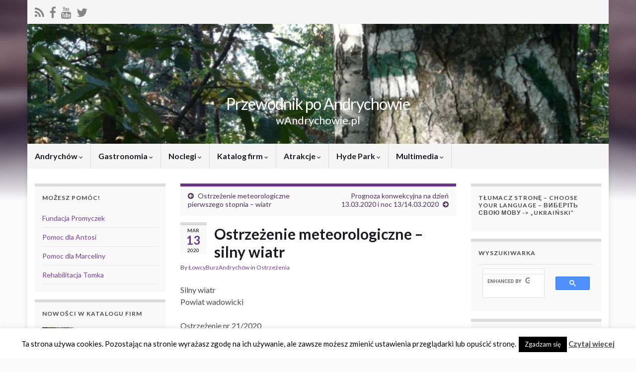

--- FILE ---
content_type: text/html; charset=UTF-8
request_url: https://wandrychowie.pl/ostrzezenie-meteorologiczne-silny-wiatr-11/
body_size: 27939
content:
<!DOCTYPE html><!--[if IE 7]><html class="ie ie7" dir="ltr" lang="pl-PL" prefix="og: https://ogp.me/ns#"> <![endif]--> <!--[if IE 8]><html class="ie ie8" dir="ltr" lang="pl-PL" prefix="og: https://ogp.me/ns#"> <![endif]--> <!--[if !(IE 7) & !(IE 8)]><!--><html dir="ltr" lang="pl-PL" prefix="og: https://ogp.me/ns#"> <!--<![endif]--><head><meta charset="UTF-8"><meta http-equiv="X-UA-Compatible" content="IE=edge"><meta name="viewport" content="width=device-width, initial-scale=1"><link media="all" href="https://wandrychowie.pl/wp-content/cache/autoptimize/css/autoptimize_aba6a5e96f94bc3408b1654db29531ff.css" rel="stylesheet"><link media="screen" href="https://wandrychowie.pl/wp-content/cache/autoptimize/css/autoptimize_20d25b0692875b9ebe082493b0e517d4.css" rel="stylesheet"><title>Ostrzeżenie meteorologiczne – silny wiatr | Andrychów</title> <!-- All in One SEO 4.8.7 - aioseo.com --><meta name="description" content="Przewodnik po Andrychowie | Silny wiatr Powiat wadowicki Ostrzeżenie nr 21/2020 Zjawisko: Silny wiatr Stopień zagrożenia: 1 Prawdopodobieństwo: 80% Ostrzeżenie: Przewiduje się wystąpienie silnego wiatru o średniej prędkości od 35 km/h do 45 km/h, w porywach do 80 km/h z zachodu. Uwagi: Brak. Obowiązuje od 2020-03-13 14:00 do 2020-03-14 00:00 Synoptyk: Grzegorz Mikutel Biuro Prognoz Meteorologicznych w Krakowie Legenda: | Andrychów" /><meta name="robots" content="max-snippet:-1, max-image-preview:large, max-video-preview:-1" /><meta name="author" content="ŁowcyBurzAndrychów"/><meta name="keywords" content="ostrzeżenia" /><link rel="canonical" href="https://wandrychowie.pl/ostrzezenie-meteorologiczne-silny-wiatr-11/" /><meta name="generator" content="All in One SEO (AIOSEO) 4.8.7" /><meta property="og:locale" content="pl_PL" /><meta property="og:site_name" content="Przewodnik po Andrychowie| Andrychów" /><meta property="og:type" content="article" /><meta property="og:title" content="Ostrzeżenie meteorologiczne – silny wiatr | Andrychów" /><meta property="og:description" content="Przewodnik po Andrychowie | Silny wiatr Powiat wadowicki Ostrzeżenie nr 21/2020 Zjawisko: Silny wiatr Stopień zagrożenia: 1 Prawdopodobieństwo: 80% Ostrzeżenie: Przewiduje się wystąpienie silnego wiatru o średniej prędkości od 35 km/h do 45 km/h, w porywach do 80 km/h z zachodu. Uwagi: Brak. Obowiązuje od 2020-03-13 14:00 do 2020-03-14 00:00 Synoptyk: Grzegorz Mikutel Biuro Prognoz Meteorologicznych w Krakowie Legenda: | Andrychów" /><meta property="og:url" content="https://wandrychowie.pl/ostrzezenie-meteorologiczne-silny-wiatr-11/" /><meta property="fb:admins" content="383774114968571" /><meta property="og:image" content="https://wandrychowie.pl/wp-content/uploads/2020/05/wAndrychowiepl_512_512_z_napisami.png" /><meta property="og:image:secure_url" content="https://wandrychowie.pl/wp-content/uploads/2020/05/wAndrychowiepl_512_512_z_napisami.png" /><meta property="og:image:width" content="512" /><meta property="og:image:height" content="512" /><meta property="article:tag" content="ostrzeżenia" /><meta property="article:published_time" content="2020-03-13T06:11:59+00:00" /><meta property="article:modified_time" content="2020-03-13T06:12:05+00:00" /><meta property="article:publisher" content="https://www.facebook.com/wandrychowiepl/" /><meta name="twitter:card" content="summary" /><meta name="twitter:site" content="@wAndrychowiepl" /><meta name="twitter:title" content="Ostrzeżenie meteorologiczne – silny wiatr | Andrychów" /><meta name="twitter:description" content="Przewodnik po Andrychowie | Silny wiatr Powiat wadowicki Ostrzeżenie nr 21/2020 Zjawisko: Silny wiatr Stopień zagrożenia: 1 Prawdopodobieństwo: 80% Ostrzeżenie: Przewiduje się wystąpienie silnego wiatru o średniej prędkości od 35 km/h do 45 km/h, w porywach do 80 km/h z zachodu. Uwagi: Brak. Obowiązuje od 2020-03-13 14:00 do 2020-03-14 00:00 Synoptyk: Grzegorz Mikutel Biuro Prognoz Meteorologicznych w Krakowie Legenda: | Andrychów" /><meta name="twitter:image" content="https://wandrychowie.pl/wp-content/uploads/2020/05/wAndrychowiepl_512_512_z_napisami.png" /> <script type="application/ld+json" class="aioseo-schema">{"@context":"https:\/\/schema.org","@graph":[{"@type":"Article","@id":"https:\/\/wandrychowie.pl\/ostrzezenie-meteorologiczne-silny-wiatr-11\/#article","name":"Ostrze\u017cenie meteorologiczne \u2013 silny wiatr | Andrych\u00f3w","headline":"Ostrze\u017cenie meteorologiczne &#8211; silny wiatr","author":{"@id":"https:\/\/wandrychowie.pl\/author\/lowcyburz\/#author"},"publisher":{"@id":"https:\/\/wandrychowie.pl\/#organization"},"image":{"@type":"ImageObject","url":"https:\/\/wandrychowie.pl\/wp-content\/uploads\/2020\/05\/wAndrychowiepl_512_512_z_napisami.png","@id":"https:\/\/wandrychowie.pl\/#articleImage","width":512,"height":512,"caption":"logo wAndrychowiepl z tekstem"},"datePublished":"2020-03-13T07:11:59+01:00","dateModified":"2020-03-13T07:12:05+01:00","inLanguage":"pl-PL","mainEntityOfPage":{"@id":"https:\/\/wandrychowie.pl\/ostrzezenie-meteorologiczne-silny-wiatr-11\/#webpage"},"isPartOf":{"@id":"https:\/\/wandrychowie.pl\/ostrzezenie-meteorologiczne-silny-wiatr-11\/#webpage"},"articleSection":"Ostrze\u017cenia"},{"@type":"BreadcrumbList","@id":"https:\/\/wandrychowie.pl\/ostrzezenie-meteorologiczne-silny-wiatr-11\/#breadcrumblist","itemListElement":[{"@type":"ListItem","@id":"https:\/\/wandrychowie.pl#listItem","position":1,"name":"Home","item":"https:\/\/wandrychowie.pl","nextItem":{"@type":"ListItem","@id":"https:\/\/wandrychowie.pl\/category\/andrychow-2\/#listItem","name":"Andrych\u00f3w"}},{"@type":"ListItem","@id":"https:\/\/wandrychowie.pl\/category\/andrychow-2\/#listItem","position":2,"name":"Andrych\u00f3w","item":"https:\/\/wandrychowie.pl\/category\/andrychow-2\/","nextItem":{"@type":"ListItem","@id":"https:\/\/wandrychowie.pl\/category\/andrychow-2\/pogoda\/#listItem","name":"Pogoda"},"previousItem":{"@type":"ListItem","@id":"https:\/\/wandrychowie.pl#listItem","name":"Home"}},{"@type":"ListItem","@id":"https:\/\/wandrychowie.pl\/category\/andrychow-2\/pogoda\/#listItem","position":3,"name":"Pogoda","item":"https:\/\/wandrychowie.pl\/category\/andrychow-2\/pogoda\/","nextItem":{"@type":"ListItem","@id":"https:\/\/wandrychowie.pl\/category\/andrychow-2\/pogoda\/ostrzezenia\/#listItem","name":"Ostrze\u017cenia"},"previousItem":{"@type":"ListItem","@id":"https:\/\/wandrychowie.pl\/category\/andrychow-2\/#listItem","name":"Andrych\u00f3w"}},{"@type":"ListItem","@id":"https:\/\/wandrychowie.pl\/category\/andrychow-2\/pogoda\/ostrzezenia\/#listItem","position":4,"name":"Ostrze\u017cenia","item":"https:\/\/wandrychowie.pl\/category\/andrychow-2\/pogoda\/ostrzezenia\/","nextItem":{"@type":"ListItem","@id":"https:\/\/wandrychowie.pl\/ostrzezenie-meteorologiczne-silny-wiatr-11\/#listItem","name":"Ostrze\u017cenie meteorologiczne &#8211; silny wiatr"},"previousItem":{"@type":"ListItem","@id":"https:\/\/wandrychowie.pl\/category\/andrychow-2\/pogoda\/#listItem","name":"Pogoda"}},{"@type":"ListItem","@id":"https:\/\/wandrychowie.pl\/ostrzezenie-meteorologiczne-silny-wiatr-11\/#listItem","position":5,"name":"Ostrze\u017cenie meteorologiczne &#8211; silny wiatr","previousItem":{"@type":"ListItem","@id":"https:\/\/wandrychowie.pl\/category\/andrychow-2\/pogoda\/ostrzezenia\/#listItem","name":"Ostrze\u017cenia"}}]},{"@type":"Organization","@id":"https:\/\/wandrychowie.pl\/#organization","name":"Przewodnik po Andrychowie","description":"wAndrychowie.pl","url":"https:\/\/wandrychowie.pl\/","logo":{"@type":"ImageObject","url":"https:\/\/wandrychowie.pl\/wp-content\/uploads\/2020\/05\/wAndrychowiepl_512_512_z_napisami.png","@id":"https:\/\/wandrychowie.pl\/ostrzezenie-meteorologiczne-silny-wiatr-11\/#organizationLogo","width":512,"height":512,"caption":"logo wAndrychowiepl z tekstem"},"image":{"@id":"https:\/\/wandrychowie.pl\/ostrzezenie-meteorologiczne-silny-wiatr-11\/#organizationLogo"},"sameAs":["https:\/\/www.youtube.com\/channel\/UCTyg50ZDjw8oMGXwZyk5LtA"]},{"@type":"Person","@id":"https:\/\/wandrychowie.pl\/author\/lowcyburz\/#author","url":"https:\/\/wandrychowie.pl\/author\/lowcyburz\/","name":"\u0141owcyBurzAndrych\u00f3w"},{"@type":"WebPage","@id":"https:\/\/wandrychowie.pl\/ostrzezenie-meteorologiczne-silny-wiatr-11\/#webpage","url":"https:\/\/wandrychowie.pl\/ostrzezenie-meteorologiczne-silny-wiatr-11\/","name":"Ostrze\u017cenie meteorologiczne \u2013 silny wiatr | Andrych\u00f3w","description":"Przewodnik po Andrychowie | Silny wiatr Powiat wadowicki Ostrze\u017cenie nr 21\/2020 Zjawisko: Silny wiatr Stopie\u0144 zagro\u017cenia: 1 Prawdopodobie\u0144stwo: 80% Ostrze\u017cenie: Przewiduje si\u0119 wyst\u0105pienie silnego wiatru o \u015bredniej pr\u0119dko\u015bci od 35 km\/h do 45 km\/h, w porywach do 80 km\/h z zachodu. Uwagi: Brak. Obowi\u0105zuje od 2020-03-13 14:00 do 2020-03-14 00:00 Synoptyk: Grzegorz Mikutel Biuro Prognoz Meteorologicznych w Krakowie Legenda: | Andrych\u00f3w","inLanguage":"pl-PL","isPartOf":{"@id":"https:\/\/wandrychowie.pl\/#website"},"breadcrumb":{"@id":"https:\/\/wandrychowie.pl\/ostrzezenie-meteorologiczne-silny-wiatr-11\/#breadcrumblist"},"author":{"@id":"https:\/\/wandrychowie.pl\/author\/lowcyburz\/#author"},"creator":{"@id":"https:\/\/wandrychowie.pl\/author\/lowcyburz\/#author"},"datePublished":"2020-03-13T07:11:59+01:00","dateModified":"2020-03-13T07:12:05+01:00"},{"@type":"WebSite","@id":"https:\/\/wandrychowie.pl\/#website","url":"https:\/\/wandrychowie.pl\/","name":"Przewodnik po Andrychowie","alternateName":"wandrychowiepl","description":"wAndrychowie.pl","inLanguage":"pl-PL","publisher":{"@id":"https:\/\/wandrychowie.pl\/#organization"}}]}</script> <!-- All in One SEO --> <!-- Jetpack Site Verification Tags --><meta name="google-site-verification" content="4_Q94YuxdUY29cQBSzvx9gmYLo0JwAfjdQcDhQOHKAA" /><link rel='dns-prefetch' href='//stats.wp.com' /><link rel='dns-prefetch' href='//secure.gravatar.com' /><link rel='dns-prefetch' href='//www.googletagmanager.com' /><link rel='dns-prefetch' href='//v0.wordpress.com' /><link rel='dns-prefetch' href='//jetpack.wordpress.com' /><link rel='dns-prefetch' href='//s0.wp.com' /><link rel='dns-prefetch' href='//public-api.wordpress.com' /><link rel='dns-prefetch' href='//0.gravatar.com' /><link rel='dns-prefetch' href='//1.gravatar.com' /><link rel='dns-prefetch' href='//2.gravatar.com' /><link rel='dns-prefetch' href='//pagead2.googlesyndication.com' /><link rel='preconnect' href='//c0.wp.com' /><link href='https://fonts.gstatic.com' crossorigin='anonymous' rel='preconnect' /><link rel="alternate" type="application/rss+xml" title="Przewodnik po Andrychowie &raquo; Kanał z wpisami" href="https://wandrychowie.pl/feed/" /><link rel="alternate" type="application/rss+xml" title="Przewodnik po Andrychowie &raquo; Kanał z komentarzami" href="https://wandrychowie.pl/comments/feed/" /><link rel="alternate" type="application/rss+xml" title="Przewodnik po Andrychowie &raquo; Ostrzeżenie meteorologiczne &#8211; silny wiatr Kanał z komentarzami" href="https://wandrychowie.pl/ostrzezenie-meteorologiczne-silny-wiatr-11/feed/" /> <!-- This site uses the Google Analytics by MonsterInsights plugin v9.8.0 - Using Analytics tracking - https://www.monsterinsights.com/ --> <script src="//www.googletagmanager.com/gtag/js?id=G-791BJFDYZP"  data-cfasync="false" data-wpfc-render="false" type="text/javascript" async></script> <script data-cfasync="false" data-wpfc-render="false" type="text/javascript">var mi_version = '9.8.0';
				var mi_track_user = true;
				var mi_no_track_reason = '';
								var MonsterInsightsDefaultLocations = {"page_location":"https:\/\/wandrychowie.pl\/ostrzezenie-meteorologiczne-silny-wiatr-11\/"};
								if ( typeof MonsterInsightsPrivacyGuardFilter === 'function' ) {
					var MonsterInsightsLocations = (typeof MonsterInsightsExcludeQuery === 'object') ? MonsterInsightsPrivacyGuardFilter( MonsterInsightsExcludeQuery ) : MonsterInsightsPrivacyGuardFilter( MonsterInsightsDefaultLocations );
				} else {
					var MonsterInsightsLocations = (typeof MonsterInsightsExcludeQuery === 'object') ? MonsterInsightsExcludeQuery : MonsterInsightsDefaultLocations;
				}

								var disableStrs = [
										'ga-disable-G-791BJFDYZP',
									];

				/* Function to detect opted out users */
				function __gtagTrackerIsOptedOut() {
					for (var index = 0; index < disableStrs.length; index++) {
						if (document.cookie.indexOf(disableStrs[index] + '=true') > -1) {
							return true;
						}
					}

					return false;
				}

				/* Disable tracking if the opt-out cookie exists. */
				if (__gtagTrackerIsOptedOut()) {
					for (var index = 0; index < disableStrs.length; index++) {
						window[disableStrs[index]] = true;
					}
				}

				/* Opt-out function */
				function __gtagTrackerOptout() {
					for (var index = 0; index < disableStrs.length; index++) {
						document.cookie = disableStrs[index] + '=true; expires=Thu, 31 Dec 2099 23:59:59 UTC; path=/';
						window[disableStrs[index]] = true;
					}
				}

				if ('undefined' === typeof gaOptout) {
					function gaOptout() {
						__gtagTrackerOptout();
					}
				}
								window.dataLayer = window.dataLayer || [];

				window.MonsterInsightsDualTracker = {
					helpers: {},
					trackers: {},
				};
				if (mi_track_user) {
					function __gtagDataLayer() {
						dataLayer.push(arguments);
					}

					function __gtagTracker(type, name, parameters) {
						if (!parameters) {
							parameters = {};
						}

						if (parameters.send_to) {
							__gtagDataLayer.apply(null, arguments);
							return;
						}

						if (type === 'event') {
														parameters.send_to = monsterinsights_frontend.v4_id;
							var hookName = name;
							if (typeof parameters['event_category'] !== 'undefined') {
								hookName = parameters['event_category'] + ':' + name;
							}

							if (typeof MonsterInsightsDualTracker.trackers[hookName] !== 'undefined') {
								MonsterInsightsDualTracker.trackers[hookName](parameters);
							} else {
								__gtagDataLayer('event', name, parameters);
							}
							
						} else {
							__gtagDataLayer.apply(null, arguments);
						}
					}

					__gtagTracker('js', new Date());
					__gtagTracker('set', {
						'developer_id.dZGIzZG': true,
											});
					if ( MonsterInsightsLocations.page_location ) {
						__gtagTracker('set', MonsterInsightsLocations);
					}
										__gtagTracker('config', 'G-791BJFDYZP', {"forceSSL":"true"} );
										window.gtag = __gtagTracker;										(function () {
						/* https://developers.google.com/analytics/devguides/collection/analyticsjs/ */
						/* ga and __gaTracker compatibility shim. */
						var noopfn = function () {
							return null;
						};
						var newtracker = function () {
							return new Tracker();
						};
						var Tracker = function () {
							return null;
						};
						var p = Tracker.prototype;
						p.get = noopfn;
						p.set = noopfn;
						p.send = function () {
							var args = Array.prototype.slice.call(arguments);
							args.unshift('send');
							__gaTracker.apply(null, args);
						};
						var __gaTracker = function () {
							var len = arguments.length;
							if (len === 0) {
								return;
							}
							var f = arguments[len - 1];
							if (typeof f !== 'object' || f === null || typeof f.hitCallback !== 'function') {
								if ('send' === arguments[0]) {
									var hitConverted, hitObject = false, action;
									if ('event' === arguments[1]) {
										if ('undefined' !== typeof arguments[3]) {
											hitObject = {
												'eventAction': arguments[3],
												'eventCategory': arguments[2],
												'eventLabel': arguments[4],
												'value': arguments[5] ? arguments[5] : 1,
											}
										}
									}
									if ('pageview' === arguments[1]) {
										if ('undefined' !== typeof arguments[2]) {
											hitObject = {
												'eventAction': 'page_view',
												'page_path': arguments[2],
											}
										}
									}
									if (typeof arguments[2] === 'object') {
										hitObject = arguments[2];
									}
									if (typeof arguments[5] === 'object') {
										Object.assign(hitObject, arguments[5]);
									}
									if ('undefined' !== typeof arguments[1].hitType) {
										hitObject = arguments[1];
										if ('pageview' === hitObject.hitType) {
											hitObject.eventAction = 'page_view';
										}
									}
									if (hitObject) {
										action = 'timing' === arguments[1].hitType ? 'timing_complete' : hitObject.eventAction;
										hitConverted = mapArgs(hitObject);
										__gtagTracker('event', action, hitConverted);
									}
								}
								return;
							}

							function mapArgs(args) {
								var arg, hit = {};
								var gaMap = {
									'eventCategory': 'event_category',
									'eventAction': 'event_action',
									'eventLabel': 'event_label',
									'eventValue': 'event_value',
									'nonInteraction': 'non_interaction',
									'timingCategory': 'event_category',
									'timingVar': 'name',
									'timingValue': 'value',
									'timingLabel': 'event_label',
									'page': 'page_path',
									'location': 'page_location',
									'title': 'page_title',
									'referrer' : 'page_referrer',
								};
								for (arg in args) {
																		if (!(!args.hasOwnProperty(arg) || !gaMap.hasOwnProperty(arg))) {
										hit[gaMap[arg]] = args[arg];
									} else {
										hit[arg] = args[arg];
									}
								}
								return hit;
							}

							try {
								f.hitCallback();
							} catch (ex) {
							}
						};
						__gaTracker.create = newtracker;
						__gaTracker.getByName = newtracker;
						__gaTracker.getAll = function () {
							return [];
						};
						__gaTracker.remove = noopfn;
						__gaTracker.loaded = true;
						window['__gaTracker'] = __gaTracker;
					})();
									} else {
										console.log("");
					(function () {
						function __gtagTracker() {
							return null;
						}

						window['__gtagTracker'] = __gtagTracker;
						window['gtag'] = __gtagTracker;
					})();
									}</script> <!-- / Google Analytics by MonsterInsights --> <script type="text/javascript" id="jetpack_related-posts-js-extra">/* <![CDATA[ */
var related_posts_js_options = {"post_heading":"h4"};
/* ]]> */</script> <script data-cfasync="false" data-wpfc-render="false" type="text/javascript" id='monsterinsights-frontend-script-js-extra'>/* <![CDATA[ */
var monsterinsights_frontend = {"js_events_tracking":"true","download_extensions":"doc,pdf,ppt,zip,xls,docx,pptx,xlsx","inbound_paths":"[]","home_url":"https:\/\/wandrychowie.pl","hash_tracking":"false","v4_id":"G-791BJFDYZP"};/* ]]> */</script> <script type="text/javascript" src="https://wandrychowie.pl/wp-includes/js/jquery/jquery.min.js" id="jquery-core-js"></script> <script type="text/javascript" id="cookie-law-info-js-extra">/* <![CDATA[ */
var Cli_Data = {"nn_cookie_ids":[],"cookielist":[],"non_necessary_cookies":[],"ccpaEnabled":"","ccpaRegionBased":"","ccpaBarEnabled":"","strictlyEnabled":["necessary","obligatoire"],"ccpaType":"gdpr","js_blocking":"","custom_integration":"","triggerDomRefresh":"","secure_cookies":""};
var cli_cookiebar_settings = {"animate_speed_hide":"500","animate_speed_show":"500","background":"#fff","border":"#444","border_on":"","button_1_button_colour":"#000","button_1_button_hover":"#000000","button_1_link_colour":"#fff","button_1_as_button":"1","button_1_new_win":"","button_2_button_colour":"#333","button_2_button_hover":"#292929","button_2_link_colour":"#444","button_2_as_button":"","button_2_hidebar":"","button_3_button_colour":"#000","button_3_button_hover":"#000000","button_3_link_colour":"#fff","button_3_as_button":"1","button_3_new_win":"","button_4_button_colour":"#000","button_4_button_hover":"#000000","button_4_link_colour":"#fff","button_4_as_button":"1","button_7_button_colour":"#61a229","button_7_button_hover":"#4e8221","button_7_link_colour":"#fff","button_7_as_button":"1","button_7_new_win":"","font_family":"inherit","header_fix":"","notify_animate_hide":"1","notify_animate_show":"","notify_div_id":"#cookie-law-info-bar","notify_position_horizontal":"right","notify_position_vertical":"bottom","scroll_close":"","scroll_close_reload":"","accept_close_reload":"","reject_close_reload":"","showagain_tab":"1","showagain_background":"#fff","showagain_border":"#000","showagain_div_id":"#cookie-law-info-again","showagain_x_position":"5px","text":"#000","show_once_yn":"1","show_once":"5000","logging_on":"","as_popup":"","popup_overlay":"1","bar_heading_text":"","cookie_bar_as":"banner","popup_showagain_position":"bottom-right","widget_position":"left"};
var log_object = {"ajax_url":"https:\/\/wandrychowie.pl\/wp-admin\/admin-ajax.php"};
/* ]]> */</script> <script type="text/javascript" id="graphene-js-extra">/* <![CDATA[ */
var grapheneJS = {"siteurl":"https:\/\/wandrychowie.pl","ajaxurl":"https:\/\/wandrychowie.pl\/wp-admin\/admin-ajax.php","templateUrl":"https:\/\/wandrychowie.pl\/wp-content\/themes\/graphene","isSingular":"1","enableStickyMenu":"","shouldShowComments":"1","commentsOrder":"newest","sliderDisable":"1","sliderInterval":"7000","infScrollBtnLbl":"Load more","infScrollOn":"","infScrollCommentsOn":"","totalPosts":"1","postsPerPage":"6","isPageNavi":"","infScrollMsgText":"Fetching window.grapheneInfScrollItemsPerPage of window.grapheneInfScrollItemsLeft items left ...","infScrollMsgTextPlural":"Fetching window.grapheneInfScrollItemsPerPage of window.grapheneInfScrollItemsLeft items left ...","infScrollFinishedText":"All loaded!","commentsPerPage":"50","totalComments":"0","infScrollCommentsMsg":"Fetching window.grapheneInfScrollCommentsPerPage of window.grapheneInfScrollCommentsLeft comments left ...","infScrollCommentsMsgPlural":"Fetching window.grapheneInfScrollCommentsPerPage of window.grapheneInfScrollCommentsLeft comments left ...","infScrollCommentsFinishedMsg":"All comments loaded!","disableLiveSearch":"1","txtNoResult":"No result found.","isMasonry":""};
/* ]]> */</script> <!-- Fragment znacznika Google (gtag.js) dodany przez Site Kit --> <!-- Fragment Google Analytics dodany przez Site Kit --> <script type="text/javascript" src="https://www.googletagmanager.com/gtag/js?id=G-YSMK8V8DDY" id="google_gtagjs-js" async></script> <script type="text/javascript" id="google_gtagjs-js-after">/* <![CDATA[ */
window.dataLayer = window.dataLayer || [];function gtag(){dataLayer.push(arguments);}
gtag("set","linker",{"domains":["wandrychowie.pl"]});
gtag("js", new Date());
gtag("set", "developer_id.dZTNiMT", true);
gtag("config", "G-YSMK8V8DDY");
/* ]]> */</script> <link rel="https://api.w.org/" href="https://wandrychowie.pl/wp-json/" /><link rel="alternate" title="JSON" type="application/json" href="https://wandrychowie.pl/wp-json/wp/v2/posts/8091" /><link rel="EditURI" type="application/rsd+xml" title="RSD" href="https://wandrychowie.pl/xmlrpc.php?rsd" /><meta name="generator" content="WordPress 6.8.2" /><link rel='shortlink' href='https://wp.me/p27Ex6-26v' /><link rel="alternate" title="oEmbed (JSON)" type="application/json+oembed" href="https://wandrychowie.pl/wp-json/oembed/1.0/embed?url=https%3A%2F%2Fwandrychowie.pl%2Fostrzezenie-meteorologiczne-silny-wiatr-11%2F" /><link rel="alternate" title="oEmbed (XML)" type="text/xml+oembed" href="https://wandrychowie.pl/wp-json/oembed/1.0/embed?url=https%3A%2F%2Fwandrychowie.pl%2Fostrzezenie-meteorologiczne-silny-wiatr-11%2F&#038;format=xml" /><meta name="generator" content="Site Kit by Google 1.161.0" /> <script>WebFontConfig = {
		      google: { 
		      	families: ["Lato:400,400i,700,700i&display=swap"]		      }
		   };

		   (function(d) {
		      var wf = d.createElement('script'), s = d.scripts[0];
		      wf.src = 'https://ajax.googleapis.com/ajax/libs/webfont/1.6.26/webfont.js';
		      wf.async = true;
		      s.parentNode.insertBefore(wf, s);
		   })(document);</script> <script type="application/ld+json">{"@context":"http:\/\/schema.org","@type":"Article","mainEntityOfPage":"https:\/\/wandrychowie.pl\/ostrzezenie-meteorologiczne-silny-wiatr-11\/","publisher":{"@type":"Organization","name":"Przewodnik po Andrychowie","logo":{"@type":"ImageObject","url":"https:\/\/wandrychowie.pl\/wp-content\/uploads\/2019\/04\/cropped-wAndrychowiepl_512_512-32x32.png","height":32,"width":32}},"headline":"Ostrze\u017cenie meteorologiczne &#8211; silny wiatr","datePublished":"2020-03-13T07:11:59+00:00","dateModified":"2020-03-13T07:12:05+00:00","description":"<div class=\"sharedaddy sd-sharing-enabled\"><div class=\"robots-nocontent sd-block sd-social sd-social-icon sd-sharing\"><h3 class=\"sd-title\">Powiadom przez:<\/h3><div class=\"sd-content\"><ul><li class=\"share-email\"><a rel=\"nofollow noopener noreferrer\"\n\t\t\t\tdata-shared=\"sharing-email-8091\"\n\t\t\t\tclass=\"share-email sd-button share-icon no-text\"\n\t\t\t\thref=\"mailto:?subject=%5BShared%20Post%5D%20Ostrze%C5%BCenie%20meteorologiczne%20-%20silny%20wiatr&#038;body=https%3A%2F%2Fwandrychowie.pl%2Fostrzezenie-meteorologiczne-silny-wiatr-11%2F&#038;share=email\"\n\t\t\t\ttarget=\"_blank\"\n\t\t\t\taria-labelledby=\"sharing-email-8091\"\n\t\t\t\tdata-email-share-error-title=\"Do you have email set up?\" data-email-share-error-text=\"If you&#039;re having problems sharing via email, you might not have email set up for your browser. You may need to create a new email yourself.\" data-email-share-nonce=\"10ca457cca\" data-email-share-track-url=\"https:\/\/wandrychowie.pl\/ostrzezenie-meteorologiczne-silny-wiatr-11\/?share=email\">\n\t\t\t\t<span id=\"sharing-email-8091\" hidden>Click to email a link to a friend (Opens in new window)<\/span>\n\t\t\t\t<span>Email<\/span>\n\t\t\t<\/a><\/li><li class=\"share-facebook\"><a rel=\"nofollow noopener noreferrer\"\n\t\t\t\tdata-shared=\"sharing-facebook-8091\"\n\t\t\t\tclass=\"share-facebook sd-button share-icon no-text\"\n\t\t\t\thref=\"https:\/\/wandrychowie.pl\/ostrzezenie-meteorologiczne-silny-wiatr-11\/?share=facebook\"\n\t\t\t\ttarget=\"_blank\"\n\t\t\t\taria-labelledby=\"sharing-facebook-8091\"\n\t\t\t\t>\n\t\t\t\t<span id=\"sharing-facebook-8091\" hidden>Click to share on Facebook (Opens in new window)<\/span>\n\t\t\t\t<span>Facebook<\/span>\n\t\t\t<\/a><\/li><li class=\"share-twitter\"><a rel=\"nofollow noopener noreferrer\"\n\t\t\t\tdata-shared=\"sharing-twitter-8091\"\n\t\t\t\tclass=\"share-twitter sd-button share-icon no-text\"\n\t\t\t\thref=\"https:\/\/wandrychowie.pl\/ostrzezenie-meteorologiczne-silny-wiatr-11\/?share=twitter\"\n\t\t\t\ttarget=\"_blank\"\n\t\t\t\taria-labelledby=\"sharing-twitter-8091\"\n\t\t\t\t>\n\t\t\t\t<span id=\"sharing-twitter-8091\" hidden>Click to share on X (Opens in new window)<\/span>\n\t\t\t\t<span>X<\/span>\n\t\t\t<\/a><\/li><li class=\"share-jetpack-whatsapp\"><a rel=\"nofollow noopener noreferrer\"\n\t\t\t\tdata-shared=\"sharing-whatsapp-8091\"\n\t\t\t\tclass=\"share-jetpack-whatsapp sd-button share-icon no-text\"\n\t\t\t\thref=\"https:\/\/wandrychowie.pl\/ostrzezenie-meteorologiczne-silny-wiatr-11\/?share=jetpack-whatsapp\"\n\t\t\t\ttarget=\"_blank\"\n\t\t\t\taria-labelledby=\"sharing-whatsapp-8091\"\n\t\t\t\t>\n\t\t\t\t<span id=\"sharing-whatsapp-8091\" hidden>Click to share on WhatsApp (Opens in new window)<\/span>\n\t\t\t\t<span>WhatsApp<\/span>\n\t\t\t<\/a><\/li><li class=\"share-print\"><a rel=\"nofollow noopener noreferrer\"\n\t\t\t\tdata-shared=\"sharing-print-8091\"\n\t\t\t\tclass=\"share-print sd-button share-icon no-text\"\n\t\t\t\thref=\"https:\/\/wandrychowie.pl\/ostrzezenie-meteorologiczne-silny-wiatr-11\/#print?share=print\"\n\t\t\t\ttarget=\"_blank\"\n\t\t\t\taria-labelledby=\"sharing-print-8091\"\n\t\t\t\t>\n\t\t\t\t<span id=\"sharing-print-8091\" hidden>Click to print (Opens in new window)<\/span>\n\t\t\t\t<span>Print<\/span>\n\t\t\t<\/a><\/li><li class=\"share-end\"><\/li><\/ul><\/div><\/div><\/div>","author":{"@type":"Person","name":"\u0141owcyBurzAndrych\u00f3w"}}</script> <!-- Znaczniki meta Google AdSense dodane przez Site Kit --><meta name="google-adsense-platform-account" content="ca-host-pub-2644536267352236"><meta name="google-adsense-platform-domain" content="sitekit.withgoogle.com"> <!-- Zakończ dodawanie meta znaczników Google AdSense przez Site Kit --><link rel="amphtml" href="https://wandrychowie.pl/ostrzezenie-meteorologiczne-silny-wiatr-11/?amp=1"> <!-- Fragment Menedżera znaczników Google dodany przez Site Kit --> <script type="text/javascript">/* <![CDATA[ */

			( function( w, d, s, l, i ) {
				w[l] = w[l] || [];
				w[l].push( {'gtm.start': new Date().getTime(), event: 'gtm.js'} );
				var f = d.getElementsByTagName( s )[0],
					j = d.createElement( s ), dl = l != 'dataLayer' ? '&l=' + l : '';
				j.async = true;
				j.src = 'https://www.googletagmanager.com/gtm.js?id=' + i + dl;
				f.parentNode.insertBefore( j, f );
			} )( window, document, 'script', 'dataLayer', 'GTM-5WL3X9M' );
			
/* ]]> */</script> <!-- Zakończ fragment Menedżera znaczników Google dodany przez Site Kit --> <!-- Fragment Google AdSense dodany przez Site Kit --> <script type="text/javascript" async="async" src="https://pagead2.googlesyndication.com/pagead/js/adsbygoogle.js?client=ca-pub-7367023017810403&amp;host=ca-host-pub-2644536267352236" crossorigin="anonymous"></script> <!-- Zakończ fragment Google AdSense dodany przez Site Kit --><link rel="icon" href="https://wandrychowie.pl/wp-content/uploads/2019/04/cropped-wAndrychowiepl_512_512-32x32.png" sizes="32x32" /><link rel="icon" href="https://wandrychowie.pl/wp-content/uploads/2019/04/cropped-wAndrychowiepl_512_512-192x192.png" sizes="192x192" /><link rel="apple-touch-icon" href="https://wandrychowie.pl/wp-content/uploads/2019/04/cropped-wAndrychowiepl_512_512-180x180.png" /><meta name="msapplication-TileImage" content="https://wandrychowie.pl/wp-content/uploads/2019/04/cropped-wAndrychowiepl_512_512-270x270.png" /> <!-- BEGIN Google Analytics script --> <!-- END Google Analytics script --></head><body class="wp-singular post-template-default single single-post postid-8091 single-format-standard custom-background wp-embed-responsive wp-theme-graphene jps-theme-graphene layout-boxed three_col_center three-columns singular"> <!-- Fragment Menedżera znaczników Google (noscript) dodany przez Site Kit --> <noscript> <iframe src="https://www.googletagmanager.com/ns.html?id=GTM-5WL3X9M" height="0" width="0" style="display:none;visibility:hidden"></iframe> </noscript> <!-- Zakończ fragment Menedżera znaczników Google (noscript) dodany przez Site Kit --><div class="container boxed-wrapper"><div id="top-bar" class="row clearfix top-bar light"><div class="col-md-12 top-bar-items"><ul class="social-profiles"><li class="social-profile social-profile-rss"> <a href="https://wandrychowie.pl/feed/" title="Zapisz się " id="social-id-1" class="mysocial social-rss" target="_blank"> <i class="fa fa-rss"></i> </a></li><li class="social-profile social-profile-facebook"> <a href="https://pl-pl.facebook.com/wandrychowiepl/" title="facebook" id="social-id-2" class="mysocial social-facebook" target="_blank"> <i class="fa fa-facebook"></i> </a></li><li class="social-profile social-profile-youtube"> <a href="https://www.youtube.com/channel/UCTyg50ZDjw8oMGXwZyk5LtA" title="youtube" id="social-id-3" class="mysocial social-youtube" target="_blank"> <i class="fa fa-youtube"></i> </a></li><li class="social-profile social-profile-twitter"> <a href="https://twitter.com/wAndrychowiepl" title="twitter" id="social-id-4" class="mysocial social-twitter" target="_blank"> <i class="fa fa-twitter"></i> </a></li></ul></div></div><div id="header" class="row"> <img width="960" height="198" src="https://wandrychowie.pl/wp-content/uploads/2012/10/cropped-P1110835m1.jpg" class="attachment-1170x250 size-1170x250" alt="cropped-P1110835m1.jpg" title="cropped-P1110835m1.jpg" decoding="async" fetchpriority="high" srcset="https://wandrychowie.pl/wp-content/uploads/2012/10/cropped-P1110835m1.jpg 960w, https://wandrychowie.pl/wp-content/uploads/2012/10/cropped-P1110835m1-300x61.jpg 300w" sizes="(max-width: 960px) 100vw, 960px" data-attachment-id="3230" data-permalink="https://wandrychowie.pl/cropped-p1110835m1-jpg/" data-orig-file="https://wandrychowie.pl/wp-content/uploads/2012/10/cropped-P1110835m1.jpg" data-orig-size="960,198" data-comments-opened="0" data-image-meta="{&quot;aperture&quot;:&quot;0&quot;,&quot;credit&quot;:&quot;&quot;,&quot;camera&quot;:&quot;&quot;,&quot;caption&quot;:&quot;&quot;,&quot;created_timestamp&quot;:&quot;0&quot;,&quot;copyright&quot;:&quot;&quot;,&quot;focal_length&quot;:&quot;0&quot;,&quot;iso&quot;:&quot;0&quot;,&quot;shutter_speed&quot;:&quot;0&quot;,&quot;title&quot;:&quot;&quot;}" data-image-title="cropped-P1110835m1.jpg" data-image-description="&lt;p&gt;https://wandrychowie.pl/wp-content/uploads/2012/10/cropped-P1110835m1.jpg&lt;/p&gt;
" data-image-caption="" data-medium-file="https://wandrychowie.pl/wp-content/uploads/2012/10/cropped-P1110835m1-300x61.jpg" data-large-file="https://wandrychowie.pl/wp-content/uploads/2012/10/cropped-P1110835m1.jpg" /> <a href="https://wandrychowie.pl" id="header_img_link" title="Wróć na stronę główną">&nbsp;</a></div><nav class="navbar row "><div class="navbar-header align-center"> <button type="button" class="navbar-toggle collapsed" data-toggle="collapse" data-target="#header-menu-wrap, #secondary-menu-wrap"> <span class="sr-only">Toggle navigation</span> <span class="icon-bar"></span> <span class="icon-bar"></span> <span class="icon-bar"></span> </button><p class="header_title"> <a href="https://wandrychowie.pl" title="Wróć na stronę główną"> Przewodnik po Andrychowie </a></p><p class="header_desc">wAndrychowie.pl</p></div><div class="collapse navbar-collapse" id="header-menu-wrap"><ul id="header-menu" class="nav navbar-nav flip"><li id="menu-item-11" class="menu-item menu-item-type-taxonomy menu-item-object-category current-post-ancestor menu-item-has-children menu-item-11"><a href="https://wandrychowie.pl/category/andrychow-2/" class="dropdown-toggle" data-toggle="dropdown" data-submenu="1" data-depth="10" data-hover="dropdown" data-delay="0">Andrychów <i class="fa fa-chevron-down"></i></a><ul class="dropdown-menu"><li id="menu-item-21" class="menu-item menu-item-type-taxonomy menu-item-object-category menu-item-21"><a href="https://wandrychowie.pl/category/andrychow-2/apteki/" title="Apteki w Andrychowie">Apteki</a></li><li id="menu-item-27" class="menu-item menu-item-type-taxonomy menu-item-object-category menu-item-27"><a href="https://wandrychowie.pl/category/andrychow-2/bankomaty/" title="Bankomaty w Andrychowie" class="has-desc">Bankomaty <span class="desc">Bankomaty w Andrychowie</span></a></li><li id="menu-item-48" class="menu-item menu-item-type-taxonomy menu-item-object-category menu-item-48"><a href="https://wandrychowie.pl/category/andrychow-2/kamery-interntowe/" title="Kamery internetowe w Andrychowie" class="has-desc">Kamery internetowe <span class="desc">Kamery online w Andrychowie</span></a></li><li id="menu-item-78" class="menu-item menu-item-type-taxonomy menu-item-object-category menu-item-78"><a href="https://wandrychowie.pl/category/andrychow-2/numery-budynkow/" title="Numeracja budynków w Andrychowie">Numery budynków</a></li><li id="menu-item-3520" class="menu-item menu-item-type-taxonomy menu-item-object-category menu-item-3520"><a href="https://wandrychowie.pl/category/andrychow-2/miejsca-i-instytucje/" title="Instytucje Andrychów">Miejsca i instytucje</a></li><li id="menu-item-87" class="menu-item menu-item-type-taxonomy menu-item-object-category menu-item-87"><a href="https://wandrychowie.pl/category/andrychow-2/pzp/" title="Plan zagospodarowania przestrzennego Gminy Andrychów">PZP</a></li><li id="menu-item-117" class="menu-item menu-item-type-taxonomy menu-item-object-category menu-item-117"><a href="https://wandrychowie.pl/category/andrychow-2/parkingi/">Parkingi</a></li><li id="menu-item-96" class="menu-item menu-item-type-taxonomy menu-item-object-category menu-item-96"><a href="https://wandrychowie.pl/category/andrychow-2/stacje-paliw/" title="Stacje paliw w Andrychowie">Stacje paliw</a></li><li id="menu-item-112" class="menu-item menu-item-type-taxonomy menu-item-object-category menu-item-112"><a href="https://wandrychowie.pl/category/andrychow-2/taxi/" title="TAXI Andrychów">TAXI</a></li><li id="menu-item-127" class="menu-item menu-item-type-taxonomy menu-item-object-category menu-item-127"><a href="https://wandrychowie.pl/category/andrychow-2/rozklad-jazdy/" title="Rozkład jazdy Andrychów">Rozkład jazdy</a></li><li id="menu-item-12" class="menu-item menu-item-type-taxonomy menu-item-object-category current-post-ancestor menu-item-has-children menu-item-12 dropdown-submenu"><a href="https://wandrychowie.pl/category/andrychow-2/pogoda/" title="Pogoda w Andrychowie">Pogoda <i class="fa fa-chevron-right"></i></a><ul class="dropdown-menu"><li id="menu-item-83" class="menu-item menu-item-type-taxonomy menu-item-object-category menu-item-83"><a href="https://wandrychowie.pl/category/andrychow-2/pogoda/prognoza/" title="Prognoza pogody dla Andrychowa">Prognoza</a></li><li id="menu-item-109" class="menu-item menu-item-type-taxonomy menu-item-object-category current-post-ancestor current-menu-parent current-post-parent menu-item-109"><a href="https://wandrychowie.pl/category/andrychow-2/pogoda/ostrzezenia/" title="Ostrzeżenia meteorologiczne i hydrologiczne dla Andrychowa">Ostrzeżenia</a></li><li id="menu-item-1793" class="menu-item menu-item-type-taxonomy menu-item-object-category menu-item-1793"><a href="https://wandrychowie.pl/category/andrychow-2/pogoda/mapy-i-pomiary/" title="Mapy pogodowe dla Andrychowa">Mapy i pomiary</a></li></ul></li></ul></li><li id="menu-item-3795" class="menu-item menu-item-type-taxonomy menu-item-object-category menu-item-has-children menu-item-3795"><a href="https://wandrychowie.pl/category/gastronomia/" class="dropdown-toggle" data-toggle="dropdown" data-submenu="1" data-depth="10" data-hover="dropdown" data-delay="0">Gastronomia <i class="fa fa-chevron-down"></i></a><ul class="dropdown-menu"><li id="menu-item-3793" class="menu-item menu-item-type-taxonomy menu-item-object-category menu-item-3793"><a href="https://wandrychowie.pl/category/gastronomia/restauracje-karczmy-zajazdy/">restauracje, karczmy, zajazdy</a></li><li id="menu-item-3794" class="menu-item menu-item-type-taxonomy menu-item-object-category menu-item-3794"><a href="https://wandrychowie.pl/category/gastronomia/stolowki-bary/">stołówki, bary</a></li><li id="menu-item-3799" class="menu-item menu-item-type-taxonomy menu-item-object-category menu-item-3799"><a href="https://wandrychowie.pl/category/gastronomia/kawiarnie-cukiernie-lody/">kawiarnie, cukiernie, lody</a></li><li id="menu-item-3800" class="menu-item menu-item-type-taxonomy menu-item-object-category menu-item-3800"><a href="https://wandrychowie.pl/category/gastronomia/pizzerie-fast-food/">pizzerie, fast food</a></li><li id="menu-item-3797" class="menu-item menu-item-type-taxonomy menu-item-object-category menu-item-3797"><a href="https://wandrychowie.pl/category/gastronomia/catering/">catering</a></li><li id="menu-item-3798" class="menu-item menu-item-type-taxonomy menu-item-object-category menu-item-3798"><a href="https://wandrychowie.pl/category/gastronomia/inne-gastronomia/">inne</a></li><li id="menu-item-3796" class="menu-item menu-item-type-taxonomy menu-item-object-category menu-item-3796"><a href="https://wandrychowie.pl/category/gastronomia/dodaj/">+ dodaj</a></li></ul></li><li id="menu-item-217" class="menu-item menu-item-type-taxonomy menu-item-object-category menu-item-has-children menu-item-217"><a href="https://wandrychowie.pl/category/noclegi/" title="Noclegi Andrychów" class="dropdown-toggle" data-toggle="dropdown" data-submenu="1" data-depth="10" data-hover="dropdown" data-delay="0">Noclegi <i class="fa fa-chevron-down"></i></a><ul class="dropdown-menu"><li id="menu-item-269" class="menu-item menu-item-type-taxonomy menu-item-object-category menu-item-269"><a href="https://wandrychowie.pl/category/noclegi/agroturystyka/">Agroturystyka</a></li><li id="menu-item-247" class="menu-item menu-item-type-taxonomy menu-item-object-category menu-item-247"><a href="https://wandrychowie.pl/category/noclegi/agro-spa/">Agro-spa</a></li><li id="menu-item-218" class="menu-item menu-item-type-taxonomy menu-item-object-category menu-item-218"><a href="https://wandrychowie.pl/category/noclegi/hotele/" title="Andrychów hotel">Hotele</a></li><li id="menu-item-237" class="menu-item menu-item-type-taxonomy menu-item-object-category menu-item-237"><a href="https://wandrychowie.pl/category/noclegi/schroniska-gorskie/" title="Schroniska górskie Beskid Andrychowski">Schroniska górskie</a></li><li id="menu-item-370" class="menu-item menu-item-type-taxonomy menu-item-object-category menu-item-370"><a href="https://wandrychowie.pl/category/noclegi/dodaj-nocleg/" title="powiadom o noclegu w Andrychowie">+ dodaj nocleg</a></li></ul></li><li id="menu-item-3768" class="menu-item menu-item-type-taxonomy menu-item-object-category menu-item-has-children menu-item-3768"><a href="https://wandrychowie.pl/category/katalog-firm/" title="Katalog firm Andrychów" class="dropdown-toggle" data-toggle="dropdown" data-submenu="1" data-depth="10" data-hover="dropdown" data-delay="0">Katalog firm <i class="fa fa-chevron-down"></i></a><ul class="dropdown-menu"><li id="menu-item-3771" class="menu-item menu-item-type-taxonomy menu-item-object-category menu-item-3771"><a href="https://wandrychowie.pl/category/katalog-firm/produkcja/">Produkcja</a></li><li id="menu-item-3772" class="menu-item menu-item-type-taxonomy menu-item-object-category menu-item-3772"><a href="https://wandrychowie.pl/category/katalog-firm/sprzedaz/">Sprzedaż</a></li><li id="menu-item-3773" class="menu-item menu-item-type-taxonomy menu-item-object-category menu-item-3773"><a href="https://wandrychowie.pl/category/katalog-firm/uslugi/">Usługi</a></li><li id="menu-item-3770" class="menu-item menu-item-type-taxonomy menu-item-object-category menu-item-3770"><a href="https://wandrychowie.pl/category/katalog-firm/inne-katalog-firm/">Inne</a></li><li id="menu-item-3769" class="menu-item menu-item-type-taxonomy menu-item-object-category menu-item-3769"><a href="https://wandrychowie.pl/category/katalog-firm/dodaj-firme/">+ dodaj firmę</a></li></ul></li><li id="menu-item-292" class="menu-item menu-item-type-taxonomy menu-item-object-category menu-item-has-children menu-item-292"><a href="https://wandrychowie.pl/category/atrakcje/" title="Atrakcje turystyczne Andrychów" class="dropdown-toggle" data-toggle="dropdown" data-submenu="1" data-depth="10" data-hover="dropdown" data-delay="0">Atrakcje <i class="fa fa-chevron-down"></i></a><ul class="dropdown-menu"><li id="menu-item-9008" class="menu-item menu-item-type-taxonomy menu-item-object-category menu-item-9008"><a href="https://wandrychowie.pl/category/atrakcje/wystawa-lego/">Wystawa Lego</a></li><li id="menu-item-5672" class="menu-item menu-item-type-taxonomy menu-item-object-category menu-item-5672"><a href="https://wandrychowie.pl/category/atrakcje/czarny-gron/" class="has-desc">Czarny Groń <span class="desc">Czarny Groń Rzyki Praciaki</span></a></li><li id="menu-item-375" class="menu-item menu-item-type-taxonomy menu-item-object-category menu-item-375"><a href="https://wandrychowie.pl/category/atrakcje/warownia-inwald/" title="Zamek w Inwałdzie">Warownia Inwałd</a></li><li id="menu-item-3272" class="menu-item menu-item-type-taxonomy menu-item-object-category menu-item-has-children menu-item-3272 dropdown-submenu"><a href="https://wandrychowie.pl/category/aktywnie/" title="Aktywny wypoczynek w Andrychowie i okolicach">Aktywnie <i class="fa fa-chevron-right"></i></a><ul class="dropdown-menu"><li id="menu-item-3868" class="menu-item menu-item-type-taxonomy menu-item-object-category menu-item-3868"><a href="https://wandrychowie.pl/category/aktywnie/basen/" title="baseny w Andrychowie i okolicy">Basen</a></li><li id="menu-item-3293" class="menu-item menu-item-type-taxonomy menu-item-object-category menu-item-3293"><a href="https://wandrychowie.pl/category/aktywnie/narty/" title="Trasy narciarskie Andrychów">Narty</a></li><li id="menu-item-3400" class="menu-item menu-item-type-taxonomy menu-item-object-category menu-item-3400"><a href="https://wandrychowie.pl/category/aktywnie/lodowisko/" title="Lodowisko Czarny Groń">Lodowisko</a></li><li id="menu-item-4060" class="menu-item menu-item-type-taxonomy menu-item-object-category menu-item-4060"><a href="https://wandrychowie.pl/category/aktywnie/lotnisko/">Lotnisko</a></li><li id="menu-item-3273" class="menu-item menu-item-type-taxonomy menu-item-object-category menu-item-3273"><a href="https://wandrychowie.pl/category/aktywnie/szlaki-turystyczne/" title="Szlaki turystyczne Beskidu Małego">Szlaki turystyczne</a></li></ul></li><li id="menu-item-9009" class="menu-item menu-item-type-taxonomy menu-item-object-category menu-item-has-children menu-item-9009 dropdown-submenu"><a href="https://wandrychowie.pl/category/atrakcje/pozostale/">Pozostałe <i class="fa fa-chevron-right"></i></a><ul class="dropdown-menu"><li id="menu-item-1012" class="menu-item menu-item-type-taxonomy menu-item-object-category menu-item-1012"><a href="https://wandrychowie.pl/category/atrakcje/bajkolandia/" title="Bajkolandia Andrychów">Bajkolandia</a></li><li id="menu-item-411" class="menu-item menu-item-type-taxonomy menu-item-object-category menu-item-411"><a href="https://wandrychowie.pl/category/atrakcje/fontanny/" title="Fontanny multimedialne Andrychów">Fontanny</a></li></ul></li></ul></li><li id="menu-item-181" class="menu-item menu-item-type-taxonomy menu-item-object-category menu-item-has-children menu-item-181"><a href="https://wandrychowie.pl/category/hyde-park/" title="Podyskutuj" class="dropdown-toggle" data-toggle="dropdown" data-submenu="1" data-depth="10" data-hover="dropdown" data-delay="0">Hyde Park <i class="fa fa-chevron-down"></i></a><ul class="dropdown-menu"><li id="menu-item-3632" class="menu-item menu-item-type-taxonomy menu-item-object-category menu-item-3632"><a href="https://wandrychowie.pl/category/hyde-park/ankiety/" title="Ankiety o Andrychowie i nie tylko">Ankiety</a></li><li id="menu-item-3396" class="menu-item menu-item-type-taxonomy menu-item-object-category menu-item-3396"><a href="https://wandrychowie.pl/category/hyde-park/promocje/" title="Andrychowskie promocje">Promocje</a></li><li id="menu-item-3738" class="menu-item menu-item-type-taxonomy menu-item-object-category menu-item-3738"><a href="https://wandrychowie.pl/category/hyde-park/poradniki/">Poradniki</a></li><li id="menu-item-169" class="menu-item menu-item-type-taxonomy menu-item-object-category menu-item-has-children menu-item-169 dropdown-submenu"><a href="https://wandrychowie.pl/category/hyde-park/ogloszenia/" title="Tablica ogłoszeń lokalnych Andrychów">Ogłoszenia <i class="fa fa-chevron-right"></i></a><ul class="dropdown-menu"><li id="menu-item-170" class="menu-item menu-item-type-taxonomy menu-item-object-category menu-item-has-children menu-item-170 dropdown-submenu"><a href="https://wandrychowie.pl/category/hyde-park/ogloszenia/praca/" title="Praca Andrychów">Praca <i class="fa fa-chevron-right"></i></a><ul class="dropdown-menu"><li id="menu-item-171" class="menu-item menu-item-type-taxonomy menu-item-object-category menu-item-171"><a href="https://wandrychowie.pl/category/hyde-park/ogloszenia/praca/oferty-pracy/" title="Oferty pracy Andrychów">Oferty pracy</a></li><li id="menu-item-172" class="menu-item menu-item-type-taxonomy menu-item-object-category menu-item-172"><a href="https://wandrychowie.pl/category/hyde-park/ogloszenia/praca/szukam-pracy/" title="Szukam pracy Andrychów">Szukam pracy</a></li></ul></li><li id="menu-item-421" class="menu-item menu-item-type-taxonomy menu-item-object-category menu-item-421"><a href="https://wandrychowie.pl/category/hyde-park/ogloszenia/kupie/" title="Oferty kupna Andrychów">Kupię</a></li><li id="menu-item-422" class="menu-item menu-item-type-taxonomy menu-item-object-category menu-item-422"><a href="https://wandrychowie.pl/category/hyde-park/ogloszenia/sprzedam/" title="Oferty sprzedaży Andrychów">Sprzedam</a></li><li id="menu-item-423" class="menu-item menu-item-type-taxonomy menu-item-object-category menu-item-423"><a href="https://wandrychowie.pl/category/hyde-park/ogloszenia/zamienie/" title="Dokonam zamiany">Zamienię</a></li><li id="menu-item-424" class="menu-item menu-item-type-taxonomy menu-item-object-category menu-item-424"><a href="https://wandrychowie.pl/category/hyde-park/ogloszenia/znalazlem/" title="Znalazłem w Andrychowie">Znalazłem</a></li><li id="menu-item-426" class="menu-item menu-item-type-taxonomy menu-item-object-category menu-item-426"><a href="https://wandrychowie.pl/category/hyde-park/ogloszenia/inne-ogloszenia/" title="Pozostałe ogłoszenia">Inne</a></li><li id="menu-item-420" class="menu-item menu-item-type-taxonomy menu-item-object-category menu-item-420"><a href="https://wandrychowie.pl/category/hyde-park/ogloszenia/dodaj-ogloszenie/" title="Darmowe ogłoszenia Andrychów">+ dodaj ogłoszenie</a></li></ul></li><li id="menu-item-186" class="menu-item menu-item-type-taxonomy menu-item-object-category menu-item-186"><a href="https://wandrychowie.pl/category/hyde-park/miasto/" title="Andrychów">Miasto</a></li><li id="menu-item-187" class="menu-item menu-item-type-taxonomy menu-item-object-category menu-item-187"><a href="https://wandrychowie.pl/category/hyde-park/okolice/" title="Okolice Andrychowa">Okolice</a></li><li id="menu-item-184" class="menu-item menu-item-type-taxonomy menu-item-object-category menu-item-184"><a href="https://wandrychowie.pl/category/hyde-park/internet/">Internet</a></li><li id="menu-item-183" class="menu-item menu-item-type-taxonomy menu-item-object-category menu-item-183"><a href="https://wandrychowie.pl/category/hyde-park/inne/">Inne</a></li></ul></li><li id="menu-item-22" class="menu-item menu-item-type-taxonomy menu-item-object-category menu-item-has-children menu-item-22"><a href="https://wandrychowie.pl/category/multimedia/" class="dropdown-toggle" data-toggle="dropdown" data-submenu="1" data-depth="10" data-hover="dropdown" data-delay="0">Multimedia <i class="fa fa-chevron-down"></i></a><ul class="dropdown-menu"><li id="menu-item-159" class="menu-item menu-item-type-taxonomy menu-item-object-category menu-item-159"><a href="https://wandrychowie.pl/category/multimedia/filmy/">Filmy</a></li><li id="menu-item-336" class="menu-item menu-item-type-taxonomy menu-item-object-category menu-item-336"><a href="https://wandrychowie.pl/category/multimedia/fotografie/">Fotografie</a></li><li id="menu-item-23" class="menu-item menu-item-type-taxonomy menu-item-object-category menu-item-23"><a href="https://wandrychowie.pl/category/multimedia/mapy/">Mapy</a></li><li id="menu-item-3869" class="menu-item menu-item-type-taxonomy menu-item-object-category menu-item-3869"><a href="https://wandrychowie.pl/category/multimedia/google-street-view/" title="Andrychów widok ulicy">Google Street View</a></li></ul></li></ul></div></nav><div id="content" class="clearfix hfeed row"><div id="content-main" class="clearfix content-main col-md-6 col-md-push-3"><div class="post-nav post-nav-top clearfix"><p class="previous col-sm-6"><i class="fa fa-arrow-circle-left"></i> <a href="https://wandrychowie.pl/ostrzezenie-meteorologiczne-pierwszego-stopnia-wiatr-9/" rel="prev">Ostrzeżenie meteorologiczne pierwszego stopnia &#8211; wiatr</a></p><p class="next-post col-sm-6"><a href="https://wandrychowie.pl/prognoza-konwekcyjna-na-dzien-13-03-2020-i-noc-13-14-03-2020/" rel="next">Prognoza konwekcyjna na dzień 13.03.2020 i noc 13/14.03.2020</a> <i class="fa fa-arrow-circle-right"></i></p></div><div id="post-8091" class="clearfix post post-8091 type-post status-publish format-standard hentry category-ostrzezenia item-wrap"><div class="entry clearfix"><div class="post-date date alpha with-year"><p class="default_date"> <span class="month">mar</span> <span class="day">13</span> <span class="year">2020</span></p></div><h1 class="post-title entry-title"> Ostrzeżenie meteorologiczne &#8211; silny wiatr</h1><ul class="post-meta entry-meta clearfix"><li class="byline"> By <span class="author"><a href="https://wandrychowie.pl/author/lowcyburz/" rel="author">ŁowcyBurzAndrychów</a></span><span class="entry-cat"> in <span class="terms"><a class="term term-category term-230" href="https://wandrychowie.pl/category/andrychow-2/pogoda/ostrzezenia/">Ostrzeżenia</a></span></span></li></ul><div class="entry-content clearfix"><p>Silny wiatr<br> Powiat wadowicki</p><p>Ostrzeżenie nr 21/2020<br> Zjawisko: Silny wiatr<br> Stopień zagrożenia: 1<br> Prawdopodobieństwo: 80%</p><p>Ostrzeżenie: Przewiduje się wystąpienie silnego wiatru o średniej prędkości od 35 km/h do 45 km/h, w porywach do 80 km/h z zachodu.</p><p>Uwagi: Brak.</p><p>Obowiązuje od 2020-03-13 14:00 do 2020-03-14 00:00</p><p>Synoptyk: Grzegorz Mikutel</p><p>Biuro Prognoz Meteorologicznych w Krakowie</p><p>Legenda:<br> Pierwszy stopień zagrożenia &#8211; Przewiduje się warunki sprzyjające wystąpieniu niebezpiecznych zjawisk meteorologicznych, które mogą powodować straty materialne oraz zagrożenie zdrowia i życia. Prowadzenie działalności w warunkach narażenia na działanie tych czynników jest utrudnione i niebezpieczne. Spodziewaj się utrudnień wynikających z prowadzenia działań w obszarze występowania zagrożenia, w tym opóźnień spowodowanych utrudnieniami w ruchu drogowym, zakłóceń w przebiegu imprez plenerowych lub możliwość ich odwołania. Zalecana ostrożność, potrzeba śledzenia komunikatów i rozwoju sytuacji pogodowej.</p><p>Źródło: IMGW-PIB</p><div class="fb-background-color"><div 
 class = "fb-comments" 
 data-href = "https://wandrychowie.pl/ostrzezenie-meteorologiczne-silny-wiatr-11/"
 data-numposts = "10"
 data-lazy = "true"
 data-colorscheme = "light"
 data-order-by = "time"
 data-mobile=true></div></div><div class="sharedaddy sd-sharing-enabled"><div class="robots-nocontent sd-block sd-social sd-social-icon sd-sharing"><h3 class="sd-title">Powiadom przez:</h3><div class="sd-content"><ul><li class="share-email"><a rel="nofollow noopener noreferrer"
 data-shared="sharing-email-8091"
 class="share-email sd-button share-icon no-text"
 href="mailto:?subject=%5BShared%20Post%5D%20Ostrze%C5%BCenie%20meteorologiczne%20-%20silny%20wiatr&#038;body=https%3A%2F%2Fwandrychowie.pl%2Fostrzezenie-meteorologiczne-silny-wiatr-11%2F&#038;share=email"
 target="_blank"
 aria-labelledby="sharing-email-8091"
 data-email-share-error-title="Do you have email set up?" data-email-share-error-text="If you&#039;re having problems sharing via email, you might not have email set up for your browser. You may need to create a new email yourself." data-email-share-nonce="10ca457cca" data-email-share-track-url="https://wandrychowie.pl/ostrzezenie-meteorologiczne-silny-wiatr-11/?share=email"> <span id="sharing-email-8091" hidden>Click to email a link to a friend (Opens in new window)</span> <span>Email</span> </a></li><li class="share-facebook"><a rel="nofollow noopener noreferrer"
 data-shared="sharing-facebook-8091"
 class="share-facebook sd-button share-icon no-text"
 href="https://wandrychowie.pl/ostrzezenie-meteorologiczne-silny-wiatr-11/?share=facebook"
 target="_blank"
 aria-labelledby="sharing-facebook-8091"
 > <span id="sharing-facebook-8091" hidden>Click to share on Facebook (Opens in new window)</span> <span>Facebook</span> </a></li><li class="share-twitter"><a rel="nofollow noopener noreferrer"
 data-shared="sharing-twitter-8091"
 class="share-twitter sd-button share-icon no-text"
 href="https://wandrychowie.pl/ostrzezenie-meteorologiczne-silny-wiatr-11/?share=twitter"
 target="_blank"
 aria-labelledby="sharing-twitter-8091"
 > <span id="sharing-twitter-8091" hidden>Click to share on X (Opens in new window)</span> <span>X</span> </a></li><li class="share-jetpack-whatsapp"><a rel="nofollow noopener noreferrer"
 data-shared="sharing-whatsapp-8091"
 class="share-jetpack-whatsapp sd-button share-icon no-text"
 href="https://wandrychowie.pl/ostrzezenie-meteorologiczne-silny-wiatr-11/?share=jetpack-whatsapp"
 target="_blank"
 aria-labelledby="sharing-whatsapp-8091"
 > <span id="sharing-whatsapp-8091" hidden>Click to share on WhatsApp (Opens in new window)</span> <span>WhatsApp</span> </a></li><li class="share-print"><a rel="nofollow noopener noreferrer"
 data-shared="sharing-print-8091"
 class="share-print sd-button share-icon no-text"
 href="https://wandrychowie.pl/ostrzezenie-meteorologiczne-silny-wiatr-11/#print?share=print"
 target="_blank"
 aria-labelledby="sharing-print-8091"
 > <span id="sharing-print-8091" hidden>Click to print (Opens in new window)</span> <span>Print</span> </a></li><li class="share-end"></li></ul></div></div></div><div id='jp-relatedposts' class='jp-relatedposts' ><h3 class="jp-relatedposts-headline"><em>Podobne wpisy</em></h3></div></div><ul class="entry-footer"><li class="addthis col-sm-8"><div class="add-this"></div></li></ul></div></div><div class="entry-author"><div class="row"><div class="author-avatar col-sm-3"> <a href="https://wandrychowie.pl/author/lowcyburz/" rel="author"> <img alt='' src='https://wandrychowie.pl/wp-content/uploads/2014/09/obraz_radarowy_opadow.jpg' srcset='https://wandrychowie.pl/wp-content/uploads/2014/09/obraz_radarowy_opadow.jpg 2x' class='avatar avatar-200 photo avatar-default' height='200' width='200' decoding='async'/> </a></div><div class="author-bio col-sm-9"><h3 class="section-title-sm">ŁowcyBurzAndrychów</h3><p>21.08.2016 roku, założyliśmy Łowcy burz Andrychów i okolice działamy na terenie Andrychowa i okolic z tąd nazwa niezmienna od początku.</p><p>15.03.2017 współpracujemy z Pogoda.pl , która działa na terenie Andrychowa.</p><p>12.06.2017 jesteśmy na Instagramie</p><p>15.02.2018 dołączyliśmy do serwisu wAndrychowie.pl i tutaj dodajemy wpisy z ostrzeżeniami czy galerią.</p><p>24.11.2019 jesteśmy na Twitterze</p><p>23.02.2020 utworzyliśmy strone www.lowcyburzandrychow.opx.pl</p><ul class="author-social"><li><a href="https://www.facebook.com/lowcyburzandrychow/"><i class="fa fa-facebook"></i></a></li><li><a href="https://twitter.com/BurzeAndrychow?s=09"><i class="fa fa-twitter"></i></a></li><li><a href="https://www.instagram.com/lowcy_burz_andrychow/"><i class="fa fa-instagram"></i></a></li><li><a href="mailto:lowcyburz.andrychow@interia.eu"><i class="fa fa-envelope-o"></i></a></li></ul></div></div></div><div class="post adsense_single clearfix" id="adsense-ad-1"> <script async src="https://pagead2.googlesyndication.com/pagead/js/adsbygoogle.js"></script> <!-- w Andrychowie - srodek2 --> <ins class="adsbygoogle"
 style="display:block"
 data-ad-client="ca-pub-7367023017810403"
 data-ad-slot="0796173289"
 data-ad-format="auto"></ins> <script>(adsbygoogle = window.adsbygoogle || []).push({});</script> </div><div id="comment-form-wrap" class="clearfix"><div id="respond" class="comment-respond"><h3 id="reply-title" class="comment-reply-title">Leave a Reply<small><a class="btn btn-sm" rel="nofollow" id="cancel-comment-reply-link" href="/ostrzezenie-meteorologiczne-silny-wiatr-11/#respond" style="display:none;">Cancel reply</a></small></h3><form id="commentform" class="comment-form"> <iframe
 title="Comment Form"
 src="https://jetpack.wordpress.com/jetpack-comment/?blogid=31376780&#038;postid=8091&#038;comment_registration=0&#038;require_name_email=1&#038;stc_enabled=1&#038;stb_enabled=1&#038;show_avatars=1&#038;avatar_default=identicon&#038;greeting=Leave+a+Reply&#038;jetpack_comments_nonce=ac7851ccf9&#038;greeting_reply=Leave+a+Reply+to+%25s&#038;color_scheme=light&#038;lang=pl_PL&#038;jetpack_version=15.0&#038;iframe_unique_id=1&#038;show_cookie_consent=10&#038;has_cookie_consent=0&#038;is_current_user_subscribed=0&#038;token_key=%3Bnormal%3B&#038;sig=bd1556418b23c5d80427592c901df056ff0d706e#parent=https%3A%2F%2Fwandrychowie.pl%2Fostrzezenie-meteorologiczne-silny-wiatr-11%2F"
 name="jetpack_remote_comment"
 style="width:100%; height: 430px; border:0;"
 class="jetpack_remote_comment"
 id="jetpack_remote_comment"
 sandbox="allow-same-origin allow-top-navigation allow-scripts allow-forms allow-popups"
 > </iframe> <!--[if !IE]><!--> <script>document.addEventListener('DOMContentLoaded', function () {
							var commentForms = document.getElementsByClassName('jetpack_remote_comment');
							for (var i = 0; i < commentForms.length; i++) {
								commentForms[i].allowTransparency = false;
								commentForms[i].scrolling = 'no';
							}
						});</script> <!--<![endif]--></form></div> <input type="hidden" name="comment_parent" id="comment_parent" value="" /><p class="akismet_comment_form_privacy_notice">Ta strona używa Akismet do redukcji spamu. <a href="https://akismet.com/privacy/" target="_blank" rel="nofollow noopener">Dowiedz się, w jaki sposób przetwarzane są dane Twoich komentarzy.</a></p></div></div><!-- #content-main --><div id="sidebar2" class="sidebar sidebar-left widget-area col-md-3 col-md-pull-6"><div id="linkcat-1806" class="sidebar-wrap widget_links"><h2 class="widget-title">Możesz pomóc!</h2><ul class='xoxo blogroll'><li><a href="https://wandrychowie.pl/zbiorka-plastikowych-zakretek/" title="Fundacja Promyczek">Fundacja Promyczek</a></li><li><a href="https://wandrychowie.pl/pomoc-dla-antosi/" title="Pomoc dla Antosi w walce z nowotworem">Pomoc dla Antosi</a></li><li><a href="https://wandrychowie.pl/pomoc-dla-marceliny-przekaz-1-z-pit/" title="Pomoc dla Marceliny Homel">Pomoc dla Marceliny</a></li><li><a href="https://www.fundacjaavalon.pl/nasi_beneficjenci_2/77/gwizdz_tomasz.html" title="Rehabilitacja Tomka" target="_blank">Rehabilitacja Tomka</a></li></ul></div><div id="st_latest_posts_widget-3" class="sidebar-wrap widget_st_latest_posts_widget"><h2 class="widget-title">Nowości w katalogu firm</h2><div class="sp-latest-posts-widget latest-posts"><div class="media"><div class="pull-left"><a href="https://wandrychowie.pl/sklep-zoologiczny-wedkarski-nemo-2-andrychow/"><img width="64" height="64" src="https://wandrychowie.pl/wp-content/uploads/2014/10/nemo_2_andrychow-64x64.jpg" class="img-responsive wp-post-image" alt="Sklep zoologiczno-wędkarski Nemo 2 w Andrychowie na placu Mickiewicza" decoding="async" srcset="https://wandrychowie.pl/wp-content/uploads/2014/10/nemo_2_andrychow-64x64.jpg 64w, https://wandrychowie.pl/wp-content/uploads/2014/10/nemo_2_andrychow-150x150.jpg 150w" sizes="(max-width: 64px) 100vw, 64px" data-attachment-id="9210" data-permalink="https://wandrychowie.pl/sklep-zoologiczny-wedkarski-nemo-2-andrychow/nemo_2_andrychow/" data-orig-file="https://wandrychowie.pl/wp-content/uploads/2014/10/nemo_2_andrychow.jpg" data-orig-size="1200,900" data-comments-opened="1" data-image-meta="{&quot;aperture&quot;:&quot;1.8&quot;,&quot;credit&quot;:&quot;&quot;,&quot;camera&quot;:&quot;SM-A528B&quot;,&quot;caption&quot;:&quot;&quot;,&quot;created_timestamp&quot;:&quot;1757520341&quot;,&quot;copyright&quot;:&quot;&quot;,&quot;focal_length&quot;:&quot;5.23&quot;,&quot;iso&quot;:&quot;40&quot;,&quot;shutter_speed&quot;:&quot;0.007487336&quot;,&quot;title&quot;:&quot;&quot;,&quot;orientation&quot;:&quot;1&quot;}" data-image-title="nemo_2_andrychow" data-image-description="" data-image-caption="" data-medium-file="https://wandrychowie.pl/wp-content/uploads/2014/10/nemo_2_andrychow-300x225.jpg" data-large-file="https://wandrychowie.pl/wp-content/uploads/2014/10/nemo_2_andrychow-1024x768.jpg" /></a></div><div class="media-body"><h5 class="entry-title"><a href="https://wandrychowie.pl/sklep-zoologiczny-wedkarski-nemo-2-andrychow/">Sklep zoologiczno-wędkarski Nemo 2</a></h5><div class="entry-meta small"><span class="st-lp-time">21:37</span> <span clss="st-lp-date">18 wrz 2025</span></div></div></div><div class="media"><div class="pull-left"><a href="https://wandrychowie.pl/alfa-szklo/"><img width="64" height="47" src="https://wandrychowie.pl/wp-content/uploads/2014/02/alfaszklo-64x47.png" class="img-responsive wp-post-image" alt="Alfa szkło s.c." decoding="async" loading="lazy" data-attachment-id="9207" data-permalink="https://wandrychowie.pl/alfa-szklo/alfaszklo/" data-orig-file="https://wandrychowie.pl/wp-content/uploads/2014/02/alfaszklo.png" data-orig-size="195,47" data-comments-opened="1" data-image-meta="{&quot;aperture&quot;:&quot;0&quot;,&quot;credit&quot;:&quot;&quot;,&quot;camera&quot;:&quot;&quot;,&quot;caption&quot;:&quot;&quot;,&quot;created_timestamp&quot;:&quot;0&quot;,&quot;copyright&quot;:&quot;&quot;,&quot;focal_length&quot;:&quot;0&quot;,&quot;iso&quot;:&quot;0&quot;,&quot;shutter_speed&quot;:&quot;0&quot;,&quot;title&quot;:&quot;&quot;,&quot;orientation&quot;:&quot;0&quot;}" data-image-title="alfaszkło" data-image-description="" data-image-caption="" data-medium-file="https://wandrychowie.pl/wp-content/uploads/2014/02/alfaszklo.png" data-large-file="https://wandrychowie.pl/wp-content/uploads/2014/02/alfaszklo.png" /></a></div><div class="media-body"><h5 class="entry-title"><a href="https://wandrychowie.pl/alfa-szklo/">ALFA SZKŁO</a></h5><div class="entry-meta small"><span class="st-lp-time">21:47</span> <span clss="st-lp-date">11 wrz 2025</span></div></div></div><div class="media"><div class="pull-left"><a href="https://wandrychowie.pl/lcars-handel-hurtowy-czesciami-motoryzacyjnymi/"><img width="64" height="64" src="https://wandrychowie.pl/wp-content/uploads/2025/02/logo_lcars-64x64.png" class="img-responsive wp-post-image" alt="LCARS - hurtownia części motoryzacyjnych Leszek Pabiś" decoding="async" loading="lazy" data-attachment-id="9179" data-permalink="https://wandrychowie.pl/lcars-handel-hurtowy-czesciami-motoryzacyjnymi/logo_lcars/" data-orig-file="https://wandrychowie.pl/wp-content/uploads/2025/02/logo_lcars.png" data-orig-size="769,122" data-comments-opened="1" data-image-meta="{&quot;aperture&quot;:&quot;0&quot;,&quot;credit&quot;:&quot;&quot;,&quot;camera&quot;:&quot;&quot;,&quot;caption&quot;:&quot;&quot;,&quot;created_timestamp&quot;:&quot;0&quot;,&quot;copyright&quot;:&quot;&quot;,&quot;focal_length&quot;:&quot;0&quot;,&quot;iso&quot;:&quot;0&quot;,&quot;shutter_speed&quot;:&quot;0&quot;,&quot;title&quot;:&quot;&quot;,&quot;orientation&quot;:&quot;0&quot;}" data-image-title="logo_lcars" data-image-description="" data-image-caption="" data-medium-file="https://wandrychowie.pl/wp-content/uploads/2025/02/logo_lcars-300x48.png" data-large-file="https://wandrychowie.pl/wp-content/uploads/2025/02/logo_lcars.png" /></a></div><div class="media-body"><h5 class="entry-title"><a href="https://wandrychowie.pl/lcars-handel-hurtowy-czesciami-motoryzacyjnymi/">LCARS &#8211; Handel Hurtowy Częściami Motoryzacyjnymi</a></h5><div class="entry-meta small"><span class="st-lp-time">19:29</span> <span clss="st-lp-date">26 lut 2025</span></div></div></div></div></div><div id="linkcat-834" class="sidebar-wrap widget_links"><h2 class="widget-title">Polecane</h2><ul class='xoxo blogroll'><li><a href="https://wmalymakwarium.blogspot.com/" title="Akwarystyka" target="_blank">Akwarystyka</a></li><li><a href="http://straz.wieprz.pl/" title="OSP Wieprz" target="_blank">OSP Wieprz</a></li><li><a href="https://wandrychowie.pl/szkola-psiej-tresury-psieego/" title="Szkoła dla psów" target="_blank">Szkoła psiej tresury psieEgo</a></li><li><a href="https://wandrychowie.pl/wystawa-modeli-z-klockow-lego-redbrixx-inwald/">Wystawa Lego</a></li></ul></div><div id="linkcat-3444" class="sidebar-wrap widget_links"><h2 class="widget-title">Dyżury aptek</h2><ul class='xoxo blogroll'><li><a href="https://wandrychowie.pl/dyzury-aptek-andrychow-2024/">Dyżury aptek w Andrychowie w 2024r.</a></li><li><a href="https://wandrychowie.pl/numery-telefonow-do-aptek-w-andrychowie/" title="Telefon do apteki">Numery telefonów do aptek w Andrychowie</a></li></ul></div><div id="media_image-2" class="sidebar-wrap widget_media_image"><h2 class="widget-title">Prezenty od Oriflame</h2><div style="width: 196px" class="wp-caption alignnone"><a href="https://wandrychowie.pl/prezenty-od-oriflame-na-jubileusz/"><img width="196" height="216" src="https://wandrychowie.pl/wp-content/uploads/2017/04/oriflame_andrychow_50_lat.png" class="image wp-image-5740  attachment-full size-full" alt="Kosmetyki Oriflame w Andrychowie" style="max-width: 100%; height: auto;" decoding="async" loading="lazy" data-attachment-id="5740" data-permalink="https://wandrychowie.pl/prezenty-od-oriflame-na-jubileusz/oriflame_andrychow_50_lat/" data-orig-file="https://wandrychowie.pl/wp-content/uploads/2017/04/oriflame_andrychow_50_lat.png" data-orig-size="196,216" data-comments-opened="1" data-image-meta="{&quot;aperture&quot;:&quot;0&quot;,&quot;credit&quot;:&quot;&quot;,&quot;camera&quot;:&quot;&quot;,&quot;caption&quot;:&quot;&quot;,&quot;created_timestamp&quot;:&quot;0&quot;,&quot;copyright&quot;:&quot;&quot;,&quot;focal_length&quot;:&quot;0&quot;,&quot;iso&quot;:&quot;0&quot;,&quot;shutter_speed&quot;:&quot;0&quot;,&quot;title&quot;:&quot;&quot;,&quot;orientation&quot;:&quot;0&quot;}" data-image-title="Oriflame Andrychów" data-image-description="" data-image-caption="&lt;p&gt;Gdzie można kupić produkty Oriflame w Andrychowie?&lt;/p&gt;
" data-medium-file="https://wandrychowie.pl/wp-content/uploads/2017/04/oriflame_andrychow_50_lat.png" data-large-file="https://wandrychowie.pl/wp-content/uploads/2017/04/oriflame_andrychow_50_lat.png" /></a><p class="wp-caption-text">Gdzie można kupić produkty Oriflame w Andrychowie?</p></div></div><div id="linkcat-3079" class="sidebar-wrap widget_links"><h2 class="widget-title">Oferty pracy</h2><ul class='xoxo blogroll'><li><a href="https://pl.next-jobs24.com/oferty-pracy-w-andrychow-malopolskie" title="Praca Andrychów" target="_blank">Praca Andrychów</a></li><li><a href="https://wadowice.praca.gov.pl/" title="PUP Wadowice" target="_blank">PUP Wadowice</a></li><li><a href="https://www.gowork.pl/praca/andrychow;l" title="Serwis GoWork.pl" target="_blank">Serwis GoWork.pl</a></li><li><a href="https://www.praca-andrychow.pl" title="Oferty pracy w Andrychowie" target="_blank">Serwis praca-andrychow.pl</a></li></ul></div><div id="text-3" class="sidebar-wrap widget_text"><div class="textwidget"><script async src="https://pagead2.googlesyndication.com/pagead/js/adsbygoogle.js"></script> <!-- w Andrychowie - prawa, tekst2 --> <ins class="adsbygoogle"
 style="display:block"
 data-ad-client="ca-pub-7367023017810403"
 data-ad-slot="0290626027"
 data-ad-format="auto"></ins> <script>(adsbygoogle = window.adsbygoogle || []).push({});</script> </div></div><div id="recent-comments-3" class="sidebar-wrap widget_recent_comments"><h2 class="widget-title">Ostatnio komentowane</h2><ul id="recentcomments"><li class="recentcomments"><span class="comment-author-link"><a href="https://gravatar.com/kotersey" class="url" rel="ugc external nofollow">A.K.</a></span> - <a href="https://wandrychowie.pl/rozklady-jazdy-autobusow-komunikacji-miejskiej-w-andrychowie/#comment-14182">Rozkłady jazdy autobusów komunikacji miejskiej w Andrychowie</a></li><li class="recentcomments"><span class="comment-author-link"><a href="https://wandrychowie.pl/alfa-szklo/" class="url" rel="ugc">ALFA SZKŁO | Andrychów</a></span> - <a href="https://wandrychowie.pl/lcars-handel-hurtowy-czesciami-motoryzacyjnymi/#comment-13106">LCARS &#8211; Handel Hurtowy Częściami Motoryzacyjnymi</a></li><li class="recentcomments"><span class="comment-author-link"><a href="https://wandrychowie.pl/wyszukiwarka-rozkladow-jazdy-komunikacji-beskidzkiej/" class="url" rel="ugc">Wyszukiwarka rozkładów jazdy Komunikacji Beskidzkiej | Andrychów</a></span> - <a href="https://wandrychowie.pl/linia-140-komunikacja-beskidzka-rozklad-jazdy/#comment-12997">Linia 140 &#8211; Komunikacja Beskidzka, rozkład jazdy</a></li></ul></div><div id="views-2" class="sidebar-wrap widget_views"><h2 class="widget-title">Top 5</h2><ul><li><a href="https://wandrychowie.pl/uslugi-szewskie-i-kaletnicze-u-jerzego-szewc-andrychow/"  title="Usługi szewskie, kaletnicze &ndash; &bdquo;U Jerzego&rdquo;">Usługi szewskie, kaletnicze &ndash; &bdquo;U Jerzego&rdquo;</a> - 20&nbsp;714 wyświetleń</li><li><a href="https://wandrychowie.pl/rozklad-jazdy-linia-nr-7-andrychow-rzyki/"  title="Rozkład jazdy &ndash; linia nr 7: Andrych&oacute;w &ndash; Rzyki">Rozkład jazdy &ndash; linia nr 7: Andrych&oacute;w &ndash; Rzyki</a> - 16&nbsp;198 wyświetleń</li><li><a href="https://wandrychowie.pl/prognoza-pogody-icm-dla-andrychowa-meteorogramy/"  title="Prognoza pogody ICM dla Andrychowa &ndash; meteorogramy">Prognoza pogody ICM dla Andrychowa &ndash; meteorogramy</a> - 15&nbsp;992 wyświetleń</li><li><a href="https://wandrychowie.pl/lyczko-sklad-budowlany-i-opalu/"  title="Łyczko &ndash; skład budowlany i opału">Łyczko &ndash; skład budowlany i opału</a> - 14&nbsp;000 wyświetleń</li><li><a href="https://wandrychowie.pl/dyzury-aptek-w-andrychowie-w-2019-roku/"  title="Dyżury aptek w Andrychowie w 2019 roku">Dyżury aptek w Andrychowie w 2019 roku</a> - 12&nbsp;668 wyświetleń</li></ul></div><div id="custom_html-7" class="widget_text sidebar-wrap widget_custom_html"><h2 class="widget-title">Youtube</h2><div class="textwidget custom-html-widget"><iframe width="245" height="200" src="https://www.youtube.com/embed/MA4So9e4iGk" frameborder="0" allow="accelerometer; autoplay; encrypted-media; gyroscope; picture-in-picture" allowfullscreen></iframe></div></div><div id="weblizar_facebook_likebox-3" class="sidebar-wrap widget_weblizar_facebook_likebox"><h2 class="widget-title">Facebook</h2><div style="display:block;width:100%;float:left;overflow:hidden;margin-bottom:20px"><div id="fb-root"></div> <script>(function(d, s, id) {
			  var js, fjs = d.getElementsByTagName(s)[0];
			  if (d.getElementById(id)) return;
			  js = d.createElement(s); js.id = id;
			  js.src = "//connect.facebook.net/pl_PL/sdk.js#xfbml=1&version=v2.7";
			  fjs.parentNode.insertBefore(js, fjs);
			}(document, 'script', 'facebook-jssdk'));</script> <div class="fb-like-box" style="background-color: auto;" data-small-header="true" data-height="560" data-href="https://www.facebook.com/wandrychowiepl/" data-show-border="true" data-show-faces="true" data-stream="true" data-width="250" data-force-wall="false"></div></div></div></div><!-- #sidebar2 --><div id="sidebar1" class="sidebar sidebar-right widget-area col-md-3"><div id="google_translate_widget-2" class="sidebar-wrap widget_google_translate_widget"><h2 class="widget-title">Tłumacz stronę &#8211; Choose your language &#8211; ВИБЕРІТЬ СВОЮ МОВУ -&gt; &#8222;ukraiński&#8221;</h2><div id="google_translate_element"></div></div><div id="custom_html-2" class="widget_text sidebar-wrap widget_custom_html"><h2 class="widget-title">Wyszukiwarka</h2><div class="textwidget custom-html-widget"><script async src='https://cse.google.com/cse.js?cx=partner-pub-7367023017810403:6082604068'></script><div class="gcse-searchbox-only"></div></div></div><div id="text-15" class="sidebar-wrap widget_text"><h2 class="widget-title">Mapa gminy Andrychów</h2><div class="textwidget"><a href="https://wandrychowie.pl/projekt-andrychow-w-openstreetmap/"><img src="https://wandrychowie.pl/wp-content/uploads/2014/03/gmina_andrychow_mapa.jpg" border="0" widht="200" height="200" alt="Mapa gminy Andrychów" /></a></div></div><div id="linkcat-1795" class="sidebar-wrap widget_links"><h2 class="widget-title">Andrychowskie www</h2><ul class='xoxo blogroll'><li><a href="https://andrychow.eu" target="_blank">andrychow.eu</a></li><li><a href="http://radioandrychow.pl/" title="Radio Andrychów i Nowiny Andrychowskie" target="_blank">radioandrychow.pl</a></li><li><a href="https://wandrychowie.pl" title="Przewodnik po Andrychowie">wAndrychowie.pl</a></li></ul></div><div id="st_latest_posts_widget-6" class="sidebar-wrap widget_st_latest_posts_widget"><h2 class="widget-title">Artykuły sponsorowane</h2><div class="sp-latest-posts-widget latest-posts"><div class="media"><div class="pull-left"><a href="https://wandrychowie.pl/czy-poker-to-gra-umiejetnosci-analiza-wplywu-strategii-i-szczescia/"><img width="64" height="64" src="https://wandrychowie.pl/wp-content/uploads/2024/10/7a5bb1780cec0a30fe5a7d8d401533ee-64x64.jpg" class="img-responsive wp-post-image" alt="" decoding="async" loading="lazy" srcset="https://wandrychowie.pl/wp-content/uploads/2024/10/7a5bb1780cec0a30fe5a7d8d401533ee-64x64.jpg 64w, https://wandrychowie.pl/wp-content/uploads/2024/10/7a5bb1780cec0a30fe5a7d8d401533ee-150x150.jpg 150w" sizes="auto, (max-width: 64px) 100vw, 64px" data-attachment-id="9167" data-permalink="https://wandrychowie.pl/czy-poker-to-gra-umiejetnosci-analiza-wplywu-strategii-i-szczescia/7a5bb1780cec0a30fe5a7d8d401533ee/" data-orig-file="https://wandrychowie.pl/wp-content/uploads/2024/10/7a5bb1780cec0a30fe5a7d8d401533ee.jpg" data-orig-size="1200,627" data-comments-opened="1" data-image-meta="{&quot;aperture&quot;:&quot;0&quot;,&quot;credit&quot;:&quot;&quot;,&quot;camera&quot;:&quot;&quot;,&quot;caption&quot;:&quot;&quot;,&quot;created_timestamp&quot;:&quot;0&quot;,&quot;copyright&quot;:&quot;&quot;,&quot;focal_length&quot;:&quot;0&quot;,&quot;iso&quot;:&quot;0&quot;,&quot;shutter_speed&quot;:&quot;0&quot;,&quot;title&quot;:&quot;&quot;,&quot;orientation&quot;:&quot;0&quot;}" data-image-title="7a5bb1780cec0a30fe5a7d8d401533ee" data-image-description="" data-image-caption="" data-medium-file="https://wandrychowie.pl/wp-content/uploads/2024/10/7a5bb1780cec0a30fe5a7d8d401533ee-300x157.jpg" data-large-file="https://wandrychowie.pl/wp-content/uploads/2024/10/7a5bb1780cec0a30fe5a7d8d401533ee-1024x535.jpg" /></a></div><div class="media-body"><h5 class="entry-title"><a href="https://wandrychowie.pl/czy-poker-to-gra-umiejetnosci-analiza-wplywu-strategii-i-szczescia/">Czy poker to gra umiejętności? Analiza wpływu strategii i szczęścia</a></h5><div class="entry-meta small"><span class="st-lp-time">23:34</span> <span clss="st-lp-date">30 paź 2024</span></div></div></div><div class="media"><div class="pull-left"><a href="https://wandrychowie.pl/dywan-do-malego-przedpokoju-czymkierowac-sie-przy-wyborze/"><img width="64" height="64" src="https://wandrychowie.pl/wp-content/uploads/2024/10/3-64x64.jpg" class="img-responsive wp-post-image" alt="" decoding="async" loading="lazy" srcset="https://wandrychowie.pl/wp-content/uploads/2024/10/3-64x64.jpg 64w, https://wandrychowie.pl/wp-content/uploads/2024/10/3-150x150.jpg 150w" sizes="auto, (max-width: 64px) 100vw, 64px" data-attachment-id="9160" data-permalink="https://wandrychowie.pl/dywan-do-malego-przedpokoju-czymkierowac-sie-przy-wyborze/3-4/" data-orig-file="https://wandrychowie.pl/wp-content/uploads/2024/10/3.jpg" data-orig-size="669,535" data-comments-opened="1" data-image-meta="{&quot;aperture&quot;:&quot;0&quot;,&quot;credit&quot;:&quot;&quot;,&quot;camera&quot;:&quot;&quot;,&quot;caption&quot;:&quot;&quot;,&quot;created_timestamp&quot;:&quot;0&quot;,&quot;copyright&quot;:&quot;&quot;,&quot;focal_length&quot;:&quot;0&quot;,&quot;iso&quot;:&quot;0&quot;,&quot;shutter_speed&quot;:&quot;0&quot;,&quot;title&quot;:&quot;&quot;,&quot;orientation&quot;:&quot;0&quot;}" data-image-title="3" data-image-description="" data-image-caption="" data-medium-file="https://wandrychowie.pl/wp-content/uploads/2024/10/3-300x240.jpg" data-large-file="https://wandrychowie.pl/wp-content/uploads/2024/10/3.jpg" /></a></div><div class="media-body"><h5 class="entry-title"><a href="https://wandrychowie.pl/dywan-do-malego-przedpokoju-czymkierowac-sie-przy-wyborze/">Dywan do małego przedpokoju – czym<br>kierować się przy wyborze?</a></h5><div class="entry-meta small"><span class="st-lp-time">21:28</span> <span clss="st-lp-date">24 paź 2024</span></div></div></div><div class="media"><div class="pull-left"><a href="https://wandrychowie.pl/brak-ci-energii-i-koncentracji-byc-mozejedyne-czego-potrzebujesz-to-malewsparcie/"><img width="64" height="64" src="https://wandrychowie.pl/wp-content/uploads/2024/02/sklepsfd7-64x64.jpg" class="img-responsive wp-post-image" alt="" decoding="async" loading="lazy" srcset="https://wandrychowie.pl/wp-content/uploads/2024/02/sklepsfd7-64x64.jpg 64w, https://wandrychowie.pl/wp-content/uploads/2024/02/sklepsfd7-150x150.jpg 150w" sizes="auto, (max-width: 64px) 100vw, 64px" data-attachment-id="9136" data-permalink="https://wandrychowie.pl/brak-ci-energii-i-koncentracji-byc-mozejedyne-czego-potrzebujesz-to-malewsparcie/sklepsfd7/" data-orig-file="https://wandrychowie.pl/wp-content/uploads/2024/02/sklepsfd7.jpg" data-orig-size="1811,711" data-comments-opened="1" data-image-meta="{&quot;aperture&quot;:&quot;0&quot;,&quot;credit&quot;:&quot;&quot;,&quot;camera&quot;:&quot;&quot;,&quot;caption&quot;:&quot;&quot;,&quot;created_timestamp&quot;:&quot;0&quot;,&quot;copyright&quot;:&quot;&quot;,&quot;focal_length&quot;:&quot;0&quot;,&quot;iso&quot;:&quot;0&quot;,&quot;shutter_speed&quot;:&quot;0&quot;,&quot;title&quot;:&quot;&quot;,&quot;orientation&quot;:&quot;0&quot;}" data-image-title="sklepsfd7" data-image-description="" data-image-caption="" data-medium-file="https://wandrychowie.pl/wp-content/uploads/2024/02/sklepsfd7-300x118.jpg" data-large-file="https://wandrychowie.pl/wp-content/uploads/2024/02/sklepsfd7-1024x402.jpg" /></a></div><div class="media-body"><h5 class="entry-title"><a href="https://wandrychowie.pl/brak-ci-energii-i-koncentracji-byc-mozejedyne-czego-potrzebujesz-to-malewsparcie/">Brak Ci energii i koncentracji? Być może jedyne czego potrzebujesz to małe wsparcie!</a></h5><div class="entry-meta small"><span class="st-lp-time">20:27</span> <span clss="st-lp-date">29 lut 2024</span></div></div></div></div></div><div id="custom_html-6" class="widget_text sidebar-wrap widget_custom_html"><h2 class="widget-title">Porównaj ceny i nie przepłacaj!</h2><div class="textwidget custom-html-widget"></div></div><div id="rss-3" class="sidebar-wrap widget_rss"><h2 class="widget-title"><a class="rsswidget rss-widget-feed" href="http://jrgandrychow.wordpress.com/feed"><img class="rss-widget-icon" style="border:0" width="14" height="14" src="https://wandrychowie.pl/wp-includes/images/rss.png" alt="RSS" loading="lazy" /></a> <a class="rsswidget rss-widget-title" href="https://jrgandrychow.wordpress.com/">JRG Andrychów</a></h2><ul><li><a class='rsswidget' href='https://jrgandrychow.wordpress.com/2023/02/18/zarzadzanie-powietrzem-w-dzialaniach-strazy-pozarnej/'>Zarządzanie powietrzem w działaniach straży pożarnej</a></li><li><a class='rsswidget' href='https://jrgandrychow.wordpress.com/2022/11/17/ewakuacja-z-trudno-dostepnych-miejsc-na-noszach-plachtowych/'>Ewakuacja z trudno dostępnych miejsc na noszach płachtowych</a></li><li><a class='rsswidget' href='https://jrgandrychow.wordpress.com/2022/11/05/child-alert-zaginiona-mia-5-lat-zaginela-w-oswiecimiu/'>CHILD ALERT! ZAGINIONA: MIA – 5 LAT. ZAGINĘŁA W OŚWIĘCIMIU</a></li><li><a class='rsswidget' href='https://jrgandrychow.wordpress.com/2022/07/27/wybuch-w-filtrze-odpylajacym-pyl-drzewny/'>Wybuch w filtrze odpylającym pył drzewny</a></li><li><a class='rsswidget' href='https://jrgandrychow.wordpress.com/2022/07/17/petla-z-tasmy-i-karabinek-stanowiska/'>Pętla z taśmy i karabinek – stanowiska</a></li></ul></div><div id="media_image-7" class="sidebar-wrap widget_media_image"><h2 class="widget-title">Poproś o interwencję Policji</h2><a href="https://wandrychowie.pl/policyjna-mapa-zagrozen-w-andrychowie/"><img width="201" height="201" src="https://wandrychowie.pl/wp-content/uploads/2017/03/mapa_zagrozen_bezpieczenstwa_andrychow.jpg" class="image wp-image-5714  attachment-full size-full" alt="Policyjna mapa zagrożeń bezpieczeństwa - Andrychów" style="max-width: 100%; height: auto;" decoding="async" loading="lazy" srcset="https://wandrychowie.pl/wp-content/uploads/2017/03/mapa_zagrozen_bezpieczenstwa_andrychow.jpg 201w, https://wandrychowie.pl/wp-content/uploads/2017/03/mapa_zagrozen_bezpieczenstwa_andrychow-150x150.jpg 150w, https://wandrychowie.pl/wp-content/uploads/2017/03/mapa_zagrozen_bezpieczenstwa_andrychow-64x64.jpg 64w" sizes="auto, (max-width: 201px) 100vw, 201px" data-attachment-id="5714" data-permalink="https://wandrychowie.pl/policyjna-mapa-zagrozen-w-andrychowie/mapa_zagrozen_bezpieczenstwa_andrychow/" data-orig-file="https://wandrychowie.pl/wp-content/uploads/2017/03/mapa_zagrozen_bezpieczenstwa_andrychow.jpg" data-orig-size="201,201" data-comments-opened="1" data-image-meta="{&quot;aperture&quot;:&quot;0&quot;,&quot;credit&quot;:&quot;&quot;,&quot;camera&quot;:&quot;&quot;,&quot;caption&quot;:&quot;&quot;,&quot;created_timestamp&quot;:&quot;0&quot;,&quot;copyright&quot;:&quot;&quot;,&quot;focal_length&quot;:&quot;0&quot;,&quot;iso&quot;:&quot;0&quot;,&quot;shutter_speed&quot;:&quot;0&quot;,&quot;title&quot;:&quot;&quot;,&quot;orientation&quot;:&quot;0&quot;}" data-image-title="Policyjna mapa zagrożeń bezpieczeństwa &#8211; Andrychów" data-image-description="&lt;p&gt;Mapa zagrożeń &#8211; policja Andrychów&lt;/p&gt;
" data-image-caption="" data-medium-file="https://wandrychowie.pl/wp-content/uploads/2017/03/mapa_zagrozen_bezpieczenstwa_andrychow.jpg" data-large-file="https://wandrychowie.pl/wp-content/uploads/2017/03/mapa_zagrozen_bezpieczenstwa_andrychow.jpg" /></a></div><div id="st_latest_posts_widget-5" class="sidebar-wrap widget_st_latest_posts_widget"><h2 class="widget-title">Ostatnie ostrzeżenia</h2><div class="sp-latest-posts-widget latest-posts"><div class="media"><div class="pull-left"><a href="https://wandrychowie.pl/po-suszy-grozne-ulewy/"><img width="64" height="45" src="https://wandrychowie.pl/wp-content/uploads/2015/01/meteoalarm3_wandrychowie_pl.jpg" class="img-responsive wp-post-image" alt="Ostrzeżenie meteorologiczne dla Andrychowa - 3 stopień" decoding="async" loading="lazy" srcset="https://wandrychowie.pl/wp-content/uploads/2015/01/meteoalarm3_wandrychowie_pl.jpg 800w, https://wandrychowie.pl/wp-content/uploads/2015/01/meteoalarm3_wandrychowie_pl-300x211.jpg 300w" sizes="auto, (max-width: 64px) 100vw, 64px" data-attachment-id="4928" data-permalink="https://wandrychowie.pl/powrot-zimy/meteoalarm3_wandrychowie_pl/" data-orig-file="https://wandrychowie.pl/wp-content/uploads/2015/01/meteoalarm3_wandrychowie_pl.jpg" data-orig-size="800,563" data-comments-opened="1" data-image-meta="{&quot;aperture&quot;:&quot;0&quot;,&quot;credit&quot;:&quot;&quot;,&quot;camera&quot;:&quot;&quot;,&quot;caption&quot;:&quot;&quot;,&quot;created_timestamp&quot;:&quot;0&quot;,&quot;copyright&quot;:&quot;&quot;,&quot;focal_length&quot;:&quot;0&quot;,&quot;iso&quot;:&quot;0&quot;,&quot;shutter_speed&quot;:&quot;0&quot;,&quot;title&quot;:&quot;&quot;}" data-image-title="Ostrzeżenie meteorologiczne dla Andrychowa &#8211; 3 stopień" data-image-description="&lt;p&gt;Ostrzeżenie meteorologiczne dla Andrychowa &#8211; 3 stopień&lt;/p&gt;
" data-image-caption="" data-medium-file="https://wandrychowie.pl/wp-content/uploads/2015/01/meteoalarm3_wandrychowie_pl-300x211.jpg" data-large-file="https://wandrychowie.pl/wp-content/uploads/2015/01/meteoalarm3_wandrychowie_pl.jpg" /></a></div><div class="media-body"><h5 class="entry-title"><a href="https://wandrychowie.pl/po-suszy-grozne-ulewy/">Po suszy, groźne ulewy</a></h5><div class="entry-meta small"><span class="st-lp-time">22:58</span> <span clss="st-lp-date">07 lip 2025</span></div></div></div><div class="media"><div class="pull-left"><a href="https://wandrychowie.pl/ostrzezenie-o-burzach-3-stopien-zagrozenia/"><img width="64" height="45" src="https://wandrychowie.pl/wp-content/uploads/2015/01/meteoalarm3_wandrychowie_pl.jpg" class="img-responsive wp-post-image" alt="Ostrzeżenie meteorologiczne dla Andrychowa - 3 stopień" decoding="async" loading="lazy" srcset="https://wandrychowie.pl/wp-content/uploads/2015/01/meteoalarm3_wandrychowie_pl.jpg 800w, https://wandrychowie.pl/wp-content/uploads/2015/01/meteoalarm3_wandrychowie_pl-300x211.jpg 300w" sizes="auto, (max-width: 64px) 100vw, 64px" data-attachment-id="4928" data-permalink="https://wandrychowie.pl/powrot-zimy/meteoalarm3_wandrychowie_pl/" data-orig-file="https://wandrychowie.pl/wp-content/uploads/2015/01/meteoalarm3_wandrychowie_pl.jpg" data-orig-size="800,563" data-comments-opened="1" data-image-meta="{&quot;aperture&quot;:&quot;0&quot;,&quot;credit&quot;:&quot;&quot;,&quot;camera&quot;:&quot;&quot;,&quot;caption&quot;:&quot;&quot;,&quot;created_timestamp&quot;:&quot;0&quot;,&quot;copyright&quot;:&quot;&quot;,&quot;focal_length&quot;:&quot;0&quot;,&quot;iso&quot;:&quot;0&quot;,&quot;shutter_speed&quot;:&quot;0&quot;,&quot;title&quot;:&quot;&quot;}" data-image-title="Ostrzeżenie meteorologiczne dla Andrychowa &#8211; 3 stopień" data-image-description="&lt;p&gt;Ostrzeżenie meteorologiczne dla Andrychowa &#8211; 3 stopień&lt;/p&gt;
" data-image-caption="" data-medium-file="https://wandrychowie.pl/wp-content/uploads/2015/01/meteoalarm3_wandrychowie_pl-300x211.jpg" data-large-file="https://wandrychowie.pl/wp-content/uploads/2015/01/meteoalarm3_wandrychowie_pl.jpg" /></a></div><div class="media-body"><h5 class="entry-title"><a href="https://wandrychowie.pl/ostrzezenie-o-burzach-3-stopien-zagrozenia/">Ostrzeżenie o burzach &#8211; 3 stopień zagrożenia!</a></h5><div class="entry-meta small"><span class="st-lp-time">21:05</span> <span clss="st-lp-date">19 cze 2024</span></div></div></div><div class="media"><div class="pull-left"><a href="https://wandrychowie.pl/ostatni-powiew-zimy/"><img width="64" height="45" src="https://wandrychowie.pl/wp-content/uploads/2015/01/meteoalarm1_wandrychowie_pl.jpg" class="img-responsive wp-post-image" alt="Ostrzeżenie meteorologiczne dla Andrychowa - 1 stopień" decoding="async" loading="lazy" srcset="https://wandrychowie.pl/wp-content/uploads/2015/01/meteoalarm1_wandrychowie_pl.jpg 800w, https://wandrychowie.pl/wp-content/uploads/2015/01/meteoalarm1_wandrychowie_pl-300x211.jpg 300w" sizes="auto, (max-width: 64px) 100vw, 64px" data-attachment-id="4926" data-permalink="https://wandrychowie.pl/powrot-zimy/meteoalarm1_wandrychowie_pl/" data-orig-file="https://wandrychowie.pl/wp-content/uploads/2015/01/meteoalarm1_wandrychowie_pl.jpg" data-orig-size="800,563" data-comments-opened="1" data-image-meta="{&quot;aperture&quot;:&quot;0&quot;,&quot;credit&quot;:&quot;&quot;,&quot;camera&quot;:&quot;&quot;,&quot;caption&quot;:&quot;&quot;,&quot;created_timestamp&quot;:&quot;0&quot;,&quot;copyright&quot;:&quot;&quot;,&quot;focal_length&quot;:&quot;0&quot;,&quot;iso&quot;:&quot;0&quot;,&quot;shutter_speed&quot;:&quot;0&quot;,&quot;title&quot;:&quot;&quot;}" data-image-title="Ostrzeżenie meteorologiczne dla Andrychowa &#8211; 1 stopień" data-image-description="&lt;p&gt;Ostrzeżenie meteorologiczne dla Andrychowa &#8211; 1 stopień&lt;/p&gt;
" data-image-caption="" data-medium-file="https://wandrychowie.pl/wp-content/uploads/2015/01/meteoalarm1_wandrychowie_pl-300x211.jpg" data-large-file="https://wandrychowie.pl/wp-content/uploads/2015/01/meteoalarm1_wandrychowie_pl.jpg" /></a></div><div class="media-body"><h5 class="entry-title"><a href="https://wandrychowie.pl/ostatni-powiew-zimy/">Ostatni powiew zimy</a></h5><div class="entry-meta small"><span class="st-lp-time">21:41</span> <span clss="st-lp-date">27 mar 2023</span></div></div></div></div></div><div id="custom_html-5" class="widget_text sidebar-wrap widget_custom_html"><h2 class="widget-title">Ostrzeżenia pogodowe Skywarn Polska &#8211; Polscy Łowcy Burz w serwisie burze.dzis.net &#8211; Andrychów, Polska</h2><div class="textwidget custom-html-widget"><a href="https://burze.dzis.net/?page=mapa_ostrzezen" target="_blank"> <img src="https://burze.dzis.net/img/zagrozenia.gif" alt="Mapa ostrzeżeń dla Polski" border="0" width="245" height="245"/> </a> <script src="https://burze.dzis.net/ramka.php?wersja=2&miejscowosc=Andrychów&promien=100&czcionka=Verdana_Geneva_sans-serif&linia_naglowka_tabeli=solid&linia_ostrzezen_tabeli=hidden&kolor_tla=00ffd5&kolor_naglowka=00b4ff&kolor_ostrzezenia=ffffff&szerokosc=245"></script></div></div><div id="text-7" class="sidebar-wrap widget_text"><h2 class="widget-title">Pogoda w Andrychowie</h2><div class="textwidget"><p><a href="https://wandrychowie.pl/prognoza-pogody-icm-dla-andrychowa-meteorogramy/">Meteorogram dla Andrychowa</a></p><p><a href="https://wandrychowie.pl/radarowa-mapa-opadow-w-europie/">Mapa radarowa opadów w Europie</a></p><p><a href="https://wandrychowie.pl/radarowa-mapa-opadow-imgw/">Mapa radarowa opadów w Polsce</a></p><p><a href="https://wandrychowie.pl/wysokosc-opadu-atmosferycznego-w-inwaldzie-i-na-leskowcu/">Opady i wiatr w gminie Andrychów</a></p><p><a href="https://wandrychowie.pl/wieprzowka-stan-wody-wodowskaz-rzyki/">Poziom wody w Wieprzówce</a></p></div></div><div id="text-16" class="sidebar-wrap widget_text"><div class="textwidget"><p><!-- Airly Widget Begin --><br /> <script src="https://airly.org/map/airly.js" type="text/javascript"></script><br /> <iframe id="airly_1885569597" src="https://airly.org/map/widget.html#w=180&#038;h=380&#038;m=true&#038;i=true&#038;d=false&#038;ah=true&#038;aw=true&#038;l=pl&#038;us=metric&#038;ut=celsius&#038;lat=49.855656&#038;lng=19.346659&#038;id=18547" style="width:100%; height:auto;border:none;"></iframe><br /> <!-- Airly Widget End --></p></div></div></div><!-- #sidebar1 --></div><!-- #content --><div id="sidebar_bottom" class="sidebar widget-area row footer-widget-col-4"><div id="categories-3" class="sidebar-wrap widget_categories col-sm-3"><h2 class="widget-title">Mapa strony</h2><form action="https://wandrychowie.pl" method="get"><label class="screen-reader-text" for="cat">Mapa strony</label><select  name='cat' id='cat' class='postform'><option value='-1'>Wybierz kategorię</option><option class="level-0" value="950">Aktywnie&nbsp;&nbsp;(31)</option><option class="level-1" value="1599">&nbsp;&nbsp;&nbsp;Basen&nbsp;&nbsp;(5)</option><option class="level-1" value="1070">&nbsp;&nbsp;&nbsp;Lodowisko&nbsp;&nbsp;(6)</option><option class="level-1" value="1763">&nbsp;&nbsp;&nbsp;Lotnisko&nbsp;&nbsp;(1)</option><option class="level-1" value="995">&nbsp;&nbsp;&nbsp;Narty&nbsp;&nbsp;(15)</option><option class="level-1" value="951">&nbsp;&nbsp;&nbsp;Szlaki turystyczne&nbsp;&nbsp;(3)</option><option class="level-0" value="4">Andrychów&nbsp;&nbsp;(718)</option><option class="level-1" value="10">&nbsp;&nbsp;&nbsp;Apteki&nbsp;&nbsp;(51)</option><option class="level-1" value="40">&nbsp;&nbsp;&nbsp;Bankomaty&nbsp;&nbsp;(4)</option><option class="level-1" value="54">&nbsp;&nbsp;&nbsp;Kamery internetowe&nbsp;&nbsp;(16)</option><option class="level-1" value="1197">&nbsp;&nbsp;&nbsp;Miejsca i instytucje&nbsp;&nbsp;(17)</option><option class="level-1" value="148">&nbsp;&nbsp;&nbsp;Numery budynków&nbsp;&nbsp;(3)</option><option class="level-1" value="254">&nbsp;&nbsp;&nbsp;Parkingi&nbsp;&nbsp;(3)</option><option class="level-1" value="5">&nbsp;&nbsp;&nbsp;Pogoda&nbsp;&nbsp;(570)</option><option class="level-2" value="769">&nbsp;&nbsp;&nbsp;&nbsp;&nbsp;&nbsp;Mapy i pomiary&nbsp;&nbsp;(134)</option><option class="level-2" value="230">&nbsp;&nbsp;&nbsp;&nbsp;&nbsp;&nbsp;Ostrzeżenia&nbsp;&nbsp;(426)</option><option class="level-2" value="179">&nbsp;&nbsp;&nbsp;&nbsp;&nbsp;&nbsp;Prognoza&nbsp;&nbsp;(161)</option><option class="level-1" value="182">&nbsp;&nbsp;&nbsp;PZP&nbsp;&nbsp;(2)</option><option class="level-1" value="267">&nbsp;&nbsp;&nbsp;Rozkład jazdy&nbsp;&nbsp;(36)</option><option class="level-1" value="212">&nbsp;&nbsp;&nbsp;Stacje paliw&nbsp;&nbsp;(6)</option><option class="level-1" value="242">&nbsp;&nbsp;&nbsp;TAXI&nbsp;&nbsp;(3)</option><option class="level-0" value="5403">Artykuł sponsorowany&nbsp;&nbsp;(15)</option><option class="level-0" value="557">Atrakcje&nbsp;&nbsp;(34)</option><option class="level-1" value="750">&nbsp;&nbsp;&nbsp;Bajkolandia&nbsp;&nbsp;(8)</option><option class="level-1" value="3415">&nbsp;&nbsp;&nbsp;Czarny Groń&nbsp;&nbsp;(3)</option><option class="level-1" value="625">&nbsp;&nbsp;&nbsp;Fontanny&nbsp;&nbsp;(5)</option><option class="level-1" value="3587">&nbsp;&nbsp;&nbsp;Rowerki wodne&nbsp;&nbsp;(1)</option><option class="level-1" value="562">&nbsp;&nbsp;&nbsp;Warownia Inwałd&nbsp;&nbsp;(3)</option><option class="level-1" value="5667">&nbsp;&nbsp;&nbsp;Wystawa Lego&nbsp;&nbsp;(1)</option><option class="level-1" value="558">&nbsp;&nbsp;&nbsp;Zlot pojazdów&nbsp;&nbsp;(2)</option><option class="level-0" value="1522">Gastronomia&nbsp;&nbsp;(42)</option><option class="level-1" value="1532">&nbsp;&nbsp;&nbsp;+dodaj&nbsp;&nbsp;(1)</option><option class="level-1" value="1530">&nbsp;&nbsp;&nbsp;catering&nbsp;&nbsp;(7)</option><option class="level-1" value="1531">&nbsp;&nbsp;&nbsp;inne&nbsp;&nbsp;(3)</option><option class="level-1" value="1528">&nbsp;&nbsp;&nbsp;kawiarnie cukiernie lody&nbsp;&nbsp;(12)</option><option class="level-1" value="1529">&nbsp;&nbsp;&nbsp;pizzerie fast food&nbsp;&nbsp;(20)</option><option class="level-1" value="1526">&nbsp;&nbsp;&nbsp;restauracje karczmy zajazdy&nbsp;&nbsp;(17)</option><option class="level-1" value="1527">&nbsp;&nbsp;&nbsp;stołówki bary&nbsp;&nbsp;(10)</option><option class="level-0" value="399">Hyde Park&nbsp;&nbsp;(411)</option><option class="level-1" value="1306">&nbsp;&nbsp;&nbsp;Ankiety&nbsp;&nbsp;(19)</option><option class="level-1" value="415">&nbsp;&nbsp;&nbsp;Inne&nbsp;&nbsp;(74)</option><option class="level-1" value="402">&nbsp;&nbsp;&nbsp;Internet&nbsp;&nbsp;(16)</option><option class="level-1" value="400">&nbsp;&nbsp;&nbsp;Miasto&nbsp;&nbsp;(243)</option><option class="level-1" value="376">&nbsp;&nbsp;&nbsp;Ogłoszenia&nbsp;&nbsp;(41)</option><option class="level-2" value="646">&nbsp;&nbsp;&nbsp;&nbsp;&nbsp;&nbsp;+ dodaj ogłoszenie&nbsp;&nbsp;(1)</option><option class="level-2" value="655">&nbsp;&nbsp;&nbsp;&nbsp;&nbsp;&nbsp;Inne&nbsp;&nbsp;(10)</option><option class="level-2" value="648">&nbsp;&nbsp;&nbsp;&nbsp;&nbsp;&nbsp;Kupię&nbsp;&nbsp;(3)</option><option class="level-2" value="377">&nbsp;&nbsp;&nbsp;&nbsp;&nbsp;&nbsp;Praca&nbsp;&nbsp;(17)</option><option class="level-3" value="378">&nbsp;&nbsp;&nbsp;&nbsp;&nbsp;&nbsp;&nbsp;&nbsp;&nbsp;Oferty pracy&nbsp;&nbsp;(15)</option><option class="level-3" value="379">&nbsp;&nbsp;&nbsp;&nbsp;&nbsp;&nbsp;&nbsp;&nbsp;&nbsp;Szukam pracy&nbsp;&nbsp;(1)</option><option class="level-2" value="647">&nbsp;&nbsp;&nbsp;&nbsp;&nbsp;&nbsp;Sprzedam&nbsp;&nbsp;(3)</option><option class="level-2" value="649">&nbsp;&nbsp;&nbsp;&nbsp;&nbsp;&nbsp;Zamienię&nbsp;&nbsp;(1)</option><option class="level-2" value="650">&nbsp;&nbsp;&nbsp;&nbsp;&nbsp;&nbsp;Znalazłem&nbsp;&nbsp;(1)</option><option class="level-1" value="401">&nbsp;&nbsp;&nbsp;Okolice&nbsp;&nbsp;(154)</option><option class="level-1" value="1427">&nbsp;&nbsp;&nbsp;Poradniki&nbsp;&nbsp;(13)</option><option class="level-1" value="1064">&nbsp;&nbsp;&nbsp;Promocje&nbsp;&nbsp;(7)</option><option class="level-0" value="1496">Katalog firm&nbsp;&nbsp;(78)</option><option class="level-1" value="1501">&nbsp;&nbsp;&nbsp;+ dodaj firmę&nbsp;&nbsp;(1)</option><option class="level-1" value="1500">&nbsp;&nbsp;&nbsp;Inne&nbsp;&nbsp;(5)</option><option class="level-1" value="1497">&nbsp;&nbsp;&nbsp;Produkcja&nbsp;&nbsp;(12)</option><option class="level-1" value="1499">&nbsp;&nbsp;&nbsp;Sprzedaż&nbsp;&nbsp;(41)</option><option class="level-1" value="1498">&nbsp;&nbsp;&nbsp;Usługi&nbsp;&nbsp;(59)</option><option class="level-0" value="11">Multimedia&nbsp;&nbsp;(116)</option><option class="level-1" value="360">&nbsp;&nbsp;&nbsp;Filmy&nbsp;&nbsp;(30)</option><option class="level-1" value="572">&nbsp;&nbsp;&nbsp;Fotografie&nbsp;&nbsp;(49)</option><option class="level-1" value="1588">&nbsp;&nbsp;&nbsp;Google Street View&nbsp;&nbsp;(3)</option><option class="level-1" value="12">&nbsp;&nbsp;&nbsp;Mapy&nbsp;&nbsp;(33)</option><option class="level-0" value="446">Noclegi&nbsp;&nbsp;(14)</option><option class="level-1" value="593">&nbsp;&nbsp;&nbsp;+ dodaj nocleg&nbsp;&nbsp;(1)</option><option class="level-1" value="492">&nbsp;&nbsp;&nbsp;Agro-spa&nbsp;&nbsp;(1)</option><option class="level-1" value="525">&nbsp;&nbsp;&nbsp;Agroturystyka&nbsp;&nbsp;(3)</option><option class="level-1" value="447">&nbsp;&nbsp;&nbsp;Hotele&nbsp;&nbsp;(6)</option><option class="level-1" value="476">&nbsp;&nbsp;&nbsp;Schroniska górskie&nbsp;&nbsp;(2)</option><option class="level-0" value="1">Uncategorized&nbsp;&nbsp;(38)</option> </select></form><script type="text/javascript">/* <![CDATA[ */

(function() {
	var dropdown = document.getElementById( "cat" );
	function onCatChange() {
		if ( dropdown.options[ dropdown.selectedIndex ].value > 0 ) {
			dropdown.parentNode.submit();
		}
	}
	dropdown.onchange = onCatChange;
})();

/* ]]> */</script> </div><div id="archives-3" class="sidebar-wrap widget_archive col-sm-3"><h2 class="widget-title">Archiwum</h2> <label class="screen-reader-text" for="archives-dropdown-3">Archiwum</label> <select id="archives-dropdown-3" name="archive-dropdown"><option value="">Wybierz miesiąc</option><option value='https://wandrychowie.pl/2025/09/'> wrzesień 2025 &nbsp;(3)</option><option value='https://wandrychowie.pl/2025/07/'> lipiec 2025 &nbsp;(1)</option><option value='https://wandrychowie.pl/2025/02/'> luty 2025 &nbsp;(3)</option><option value='https://wandrychowie.pl/2024/10/'> październik 2024 &nbsp;(2)</option><option value='https://wandrychowie.pl/2024/09/'> wrzesień 2024 &nbsp;(3)</option><option value='https://wandrychowie.pl/2024/06/'> czerwiec 2024 &nbsp;(1)</option><option value='https://wandrychowie.pl/2024/02/'> luty 2024 &nbsp;(2)</option><option value='https://wandrychowie.pl/2024/01/'> styczeń 2024 &nbsp;(1)</option><option value='https://wandrychowie.pl/2023/12/'> grudzień 2023 &nbsp;(3)</option><option value='https://wandrychowie.pl/2023/10/'> październik 2023 &nbsp;(7)</option><option value='https://wandrychowie.pl/2023/08/'> sierpień 2023 &nbsp;(1)</option><option value='https://wandrychowie.pl/2023/06/'> czerwiec 2023 &nbsp;(1)</option><option value='https://wandrychowie.pl/2023/05/'> maj 2023 &nbsp;(4)</option><option value='https://wandrychowie.pl/2023/04/'> kwiecień 2023 &nbsp;(1)</option><option value='https://wandrychowie.pl/2023/03/'> marzec 2023 &nbsp;(4)</option><option value='https://wandrychowie.pl/2023/02/'> luty 2023 &nbsp;(3)</option><option value='https://wandrychowie.pl/2023/01/'> styczeń 2023 &nbsp;(1)</option><option value='https://wandrychowie.pl/2022/12/'> grudzień 2022 &nbsp;(4)</option><option value='https://wandrychowie.pl/2022/11/'> listopad 2022 &nbsp;(8)</option><option value='https://wandrychowie.pl/2022/10/'> październik 2022 &nbsp;(1)</option><option value='https://wandrychowie.pl/2022/09/'> wrzesień 2022 &nbsp;(2)</option><option value='https://wandrychowie.pl/2022/08/'> sierpień 2022 &nbsp;(2)</option><option value='https://wandrychowie.pl/2022/07/'> lipiec 2022 &nbsp;(3)</option><option value='https://wandrychowie.pl/2022/06/'> czerwiec 2022 &nbsp;(2)</option><option value='https://wandrychowie.pl/2022/05/'> maj 2022 &nbsp;(1)</option><option value='https://wandrychowie.pl/2022/04/'> kwiecień 2022 &nbsp;(6)</option><option value='https://wandrychowie.pl/2022/03/'> marzec 2022 &nbsp;(2)</option><option value='https://wandrychowie.pl/2022/02/'> luty 2022 &nbsp;(3)</option><option value='https://wandrychowie.pl/2022/01/'> styczeń 2022 &nbsp;(9)</option><option value='https://wandrychowie.pl/2021/12/'> grudzień 2021 &nbsp;(9)</option><option value='https://wandrychowie.pl/2021/10/'> październik 2021 &nbsp;(1)</option><option value='https://wandrychowie.pl/2021/07/'> lipiec 2021 &nbsp;(1)</option><option value='https://wandrychowie.pl/2021/06/'> czerwiec 2021 &nbsp;(1)</option><option value='https://wandrychowie.pl/2021/05/'> maj 2021 &nbsp;(11)</option><option value='https://wandrychowie.pl/2021/04/'> kwiecień 2021 &nbsp;(24)</option><option value='https://wandrychowie.pl/2021/03/'> marzec 2021 &nbsp;(7)</option><option value='https://wandrychowie.pl/2021/02/'> luty 2021 &nbsp;(15)</option><option value='https://wandrychowie.pl/2021/01/'> styczeń 2021 &nbsp;(12)</option><option value='https://wandrychowie.pl/2020/12/'> grudzień 2020 &nbsp;(13)</option><option value='https://wandrychowie.pl/2020/11/'> listopad 2020 &nbsp;(4)</option><option value='https://wandrychowie.pl/2020/10/'> październik 2020 &nbsp;(3)</option><option value='https://wandrychowie.pl/2020/09/'> wrzesień 2020 &nbsp;(3)</option><option value='https://wandrychowie.pl/2020/08/'> sierpień 2020 &nbsp;(10)</option><option value='https://wandrychowie.pl/2020/07/'> lipiec 2020 &nbsp;(6)</option><option value='https://wandrychowie.pl/2020/06/'> czerwiec 2020 &nbsp;(16)</option><option value='https://wandrychowie.pl/2020/05/'> maj 2020 &nbsp;(12)</option><option value='https://wandrychowie.pl/2020/04/'> kwiecień 2020 &nbsp;(16)</option><option value='https://wandrychowie.pl/2020/03/'> marzec 2020 &nbsp;(14)</option><option value='https://wandrychowie.pl/2020/02/'> luty 2020 &nbsp;(23)</option><option value='https://wandrychowie.pl/2020/01/'> styczeń 2020 &nbsp;(9)</option><option value='https://wandrychowie.pl/2019/12/'> grudzień 2019 &nbsp;(8)</option><option value='https://wandrychowie.pl/2019/11/'> listopad 2019 &nbsp;(8)</option><option value='https://wandrychowie.pl/2019/10/'> październik 2019 &nbsp;(4)</option><option value='https://wandrychowie.pl/2019/09/'> wrzesień 2019 &nbsp;(8)</option><option value='https://wandrychowie.pl/2019/08/'> sierpień 2019 &nbsp;(27)</option><option value='https://wandrychowie.pl/2019/07/'> lipiec 2019 &nbsp;(23)</option><option value='https://wandrychowie.pl/2019/06/'> czerwiec 2019 &nbsp;(30)</option><option value='https://wandrychowie.pl/2019/05/'> maj 2019 &nbsp;(39)</option><option value='https://wandrychowie.pl/2019/04/'> kwiecień 2019 &nbsp;(9)</option><option value='https://wandrychowie.pl/2019/03/'> marzec 2019 &nbsp;(20)</option><option value='https://wandrychowie.pl/2019/02/'> luty 2019 &nbsp;(19)</option><option value='https://wandrychowie.pl/2019/01/'> styczeń 2019 &nbsp;(31)</option><option value='https://wandrychowie.pl/2018/12/'> grudzień 2018 &nbsp;(11)</option><option value='https://wandrychowie.pl/2018/11/'> listopad 2018 &nbsp;(11)</option><option value='https://wandrychowie.pl/2018/10/'> październik 2018 &nbsp;(23)</option><option value='https://wandrychowie.pl/2018/09/'> wrzesień 2018 &nbsp;(17)</option><option value='https://wandrychowie.pl/2018/08/'> sierpień 2018 &nbsp;(18)</option><option value='https://wandrychowie.pl/2018/07/'> lipiec 2018 &nbsp;(15)</option><option value='https://wandrychowie.pl/2018/06/'> czerwiec 2018 &nbsp;(14)</option><option value='https://wandrychowie.pl/2018/05/'> maj 2018 &nbsp;(27)</option><option value='https://wandrychowie.pl/2018/04/'> kwiecień 2018 &nbsp;(20)</option><option value='https://wandrychowie.pl/2018/03/'> marzec 2018 &nbsp;(14)</option><option value='https://wandrychowie.pl/2018/02/'> luty 2018 &nbsp;(12)</option><option value='https://wandrychowie.pl/2018/01/'> styczeń 2018 &nbsp;(11)</option><option value='https://wandrychowie.pl/2017/12/'> grudzień 2017 &nbsp;(4)</option><option value='https://wandrychowie.pl/2017/11/'> listopad 2017 &nbsp;(2)</option><option value='https://wandrychowie.pl/2017/10/'> październik 2017 &nbsp;(3)</option><option value='https://wandrychowie.pl/2017/09/'> wrzesień 2017 &nbsp;(5)</option><option value='https://wandrychowie.pl/2017/08/'> sierpień 2017 &nbsp;(2)</option><option value='https://wandrychowie.pl/2017/07/'> lipiec 2017 &nbsp;(7)</option><option value='https://wandrychowie.pl/2017/06/'> czerwiec 2017 &nbsp;(5)</option><option value='https://wandrychowie.pl/2017/05/'> maj 2017 &nbsp;(8)</option><option value='https://wandrychowie.pl/2017/04/'> kwiecień 2017 &nbsp;(5)</option><option value='https://wandrychowie.pl/2017/03/'> marzec 2017 &nbsp;(7)</option><option value='https://wandrychowie.pl/2017/02/'> luty 2017 &nbsp;(7)</option><option value='https://wandrychowie.pl/2017/01/'> styczeń 2017 &nbsp;(15)</option><option value='https://wandrychowie.pl/2016/12/'> grudzień 2016 &nbsp;(6)</option><option value='https://wandrychowie.pl/2016/11/'> listopad 2016 &nbsp;(6)</option><option value='https://wandrychowie.pl/2016/10/'> październik 2016 &nbsp;(2)</option><option value='https://wandrychowie.pl/2016/09/'> wrzesień 2016 &nbsp;(5)</option><option value='https://wandrychowie.pl/2016/08/'> sierpień 2016 &nbsp;(5)</option><option value='https://wandrychowie.pl/2016/07/'> lipiec 2016 &nbsp;(8)</option><option value='https://wandrychowie.pl/2016/04/'> kwiecień 2016 &nbsp;(3)</option><option value='https://wandrychowie.pl/2016/03/'> marzec 2016 &nbsp;(6)</option><option value='https://wandrychowie.pl/2016/02/'> luty 2016 &nbsp;(6)</option><option value='https://wandrychowie.pl/2016/01/'> styczeń 2016 &nbsp;(13)</option><option value='https://wandrychowie.pl/2015/12/'> grudzień 2015 &nbsp;(2)</option><option value='https://wandrychowie.pl/2015/11/'> listopad 2015 &nbsp;(4)</option><option value='https://wandrychowie.pl/2015/10/'> październik 2015 &nbsp;(4)</option><option value='https://wandrychowie.pl/2015/09/'> wrzesień 2015 &nbsp;(13)</option><option value='https://wandrychowie.pl/2015/08/'> sierpień 2015 &nbsp;(13)</option><option value='https://wandrychowie.pl/2015/07/'> lipiec 2015 &nbsp;(3)</option><option value='https://wandrychowie.pl/2015/06/'> czerwiec 2015 &nbsp;(7)</option><option value='https://wandrychowie.pl/2015/05/'> maj 2015 &nbsp;(6)</option><option value='https://wandrychowie.pl/2015/04/'> kwiecień 2015 &nbsp;(2)</option><option value='https://wandrychowie.pl/2015/03/'> marzec 2015 &nbsp;(4)</option><option value='https://wandrychowie.pl/2015/02/'> luty 2015 &nbsp;(4)</option><option value='https://wandrychowie.pl/2015/01/'> styczeń 2015 &nbsp;(8)</option><option value='https://wandrychowie.pl/2014/12/'> grudzień 2014 &nbsp;(7)</option><option value='https://wandrychowie.pl/2014/11/'> listopad 2014 &nbsp;(8)</option><option value='https://wandrychowie.pl/2014/10/'> październik 2014 &nbsp;(18)</option><option value='https://wandrychowie.pl/2014/09/'> wrzesień 2014 &nbsp;(9)</option><option value='https://wandrychowie.pl/2014/08/'> sierpień 2014 &nbsp;(6)</option><option value='https://wandrychowie.pl/2014/07/'> lipiec 2014 &nbsp;(6)</option><option value='https://wandrychowie.pl/2014/06/'> czerwiec 2014 &nbsp;(11)</option><option value='https://wandrychowie.pl/2014/05/'> maj 2014 &nbsp;(11)</option><option value='https://wandrychowie.pl/2014/04/'> kwiecień 2014 &nbsp;(5)</option><option value='https://wandrychowie.pl/2014/03/'> marzec 2014 &nbsp;(4)</option><option value='https://wandrychowie.pl/2014/02/'> luty 2014 &nbsp;(8)</option><option value='https://wandrychowie.pl/2014/01/'> styczeń 2014 &nbsp;(8)</option><option value='https://wandrychowie.pl/2013/12/'> grudzień 2013 &nbsp;(8)</option><option value='https://wandrychowie.pl/2013/11/'> listopad 2013 &nbsp;(6)</option><option value='https://wandrychowie.pl/2013/10/'> październik 2013 &nbsp;(9)</option><option value='https://wandrychowie.pl/2013/09/'> wrzesień 2013 &nbsp;(11)</option><option value='https://wandrychowie.pl/2013/08/'> sierpień 2013 &nbsp;(8)</option><option value='https://wandrychowie.pl/2013/07/'> lipiec 2013 &nbsp;(6)</option><option value='https://wandrychowie.pl/2013/06/'> czerwiec 2013 &nbsp;(11)</option><option value='https://wandrychowie.pl/2013/05/'> maj 2013 &nbsp;(6)</option><option value='https://wandrychowie.pl/2013/04/'> kwiecień 2013 &nbsp;(13)</option><option value='https://wandrychowie.pl/2013/03/'> marzec 2013 &nbsp;(21)</option><option value='https://wandrychowie.pl/2013/02/'> luty 2013 &nbsp;(18)</option><option value='https://wandrychowie.pl/2013/01/'> styczeń 2013 &nbsp;(22)</option><option value='https://wandrychowie.pl/2012/12/'> grudzień 2012 &nbsp;(15)</option><option value='https://wandrychowie.pl/2012/11/'> listopad 2012 &nbsp;(15)</option><option value='https://wandrychowie.pl/2012/10/'> październik 2012 &nbsp;(9)</option><option value='https://wandrychowie.pl/2012/09/'> wrzesień 2012 &nbsp;(11)</option><option value='https://wandrychowie.pl/2012/08/'> sierpień 2012 &nbsp;(3)</option><option value='https://wandrychowie.pl/2012/07/'> lipiec 2012 &nbsp;(8)</option><option value='https://wandrychowie.pl/2012/06/'> czerwiec 2012 &nbsp;(13)</option><option value='https://wandrychowie.pl/2012/05/'> maj 2012 &nbsp;(3)</option><option value='https://wandrychowie.pl/2012/04/'> kwiecień 2012 &nbsp;(18)</option><option value='https://wandrychowie.pl/2012/03/'> marzec 2012 &nbsp;(18)</option><option value='https://wandrychowie.pl/2012/02/'> luty 2012 &nbsp;(18)</option><option value='https://wandrychowie.pl/2012/01/'> styczeń 2012 &nbsp;(15)</option> </select> <script type="text/javascript">/* <![CDATA[ */

(function() {
	var dropdown = document.getElementById( "archives-dropdown-3" );
	function onSelectChange() {
		if ( dropdown.options[ dropdown.selectedIndex ].value !== '' ) {
			document.location.href = this.options[ this.selectedIndex ].value;
		}
	}
	dropdown.onchange = onSelectChange;
})();

/* ]]> */</script> </div><div id="blog_subscription-5" class="sidebar-wrap widget_blog_subscription jetpack_subscription_widget col-sm-3"><h2 class="widget-title">Zapisz się do Newslettera!</h2><div class="wp-block-jetpack-subscriptions__container"><form action="#" method="post" accept-charset="utf-8" id="subscribe-blog-blog_subscription-5"
 data-blog="31376780"
 data-post_access_level="everybody" ><div id="subscribe-text"><p>Wprowadź swój adres email aby otrzymywać powiadomienia o nowych wpisach.</p></div><p id="subscribe-email"> <label id="jetpack-subscribe-label"
 class="screen-reader-text"
 for="subscribe-field-blog_subscription-5"> Adres e-mail </label> <input type="email" name="email" required="required"
 value=""
 id="subscribe-field-blog_subscription-5"
 placeholder="Adres e-mail"
 /></p><p id="subscribe-submit"
 > <input type="hidden" name="action" value="subscribe"/> <input type="hidden" name="source" value="https://wandrychowie.pl/ostrzezenie-meteorologiczne-silny-wiatr-11/"/> <input type="hidden" name="sub-type" value="widget"/> <input type="hidden" name="redirect_fragment" value="subscribe-blog-blog_subscription-5"/> <input type="hidden" id="_wpnonce" name="_wpnonce" value="3aba95b40c" /><input type="hidden" name="_wp_http_referer" value="/ostrzezenie-meteorologiczne-silny-wiatr-11/" /> <button type="submit"
 class="wp-block-button__link"
 name="jetpack_subscriptions_widget"
 > Zapisz się! </button></p></form></div></div><div id="milestone_widget-2" class="sidebar-wrap milestone-widget col-sm-3"><h2 class="widget-title">Ile godzin pozostało do końca roku?</h2><div id="milestone_widget-2-content" class="milestone-content"><div class="milestone-header"><strong class="event">Sylwester</strong><span class="date">31 grudnia 2025</span></div><div class="milestone-message">Witamy Nowy Rok!</div></div><!--milestone-content--></div><div id="blog-stats-2" class="sidebar-wrap blog-stats col-sm-3"><h2 class="widget-title">Statystyki</h2><ul><li>1&nbsp;035&nbsp;054 wyświetleń strony</li></ul></div><div id="media_image-8" class="sidebar-wrap widget_media_image col-sm-3"><h2 class="widget-title">Kod QR</h2><img width="150" height="150" src="https://wandrychowie.pl/wp-content/uploads/2022/09/qrcode_150_wandrychowiepl.png" class="image wp-image-8868  attachment-full size-full" alt="Kod QR serwisu &quot;Przewodnik po Andrychowie&quot;" style="max-width: 100%; height: auto;" decoding="async" loading="lazy" srcset="https://wandrychowie.pl/wp-content/uploads/2022/09/qrcode_150_wandrychowiepl.png 150w, https://wandrychowie.pl/wp-content/uploads/2022/09/qrcode_150_wandrychowiepl-64x64.png 64w" sizes="auto, (max-width: 150px) 100vw, 150px" data-attachment-id="8868" data-permalink="https://wandrychowie.pl/qrcode_150_wandrychowiepl/" data-orig-file="https://wandrychowie.pl/wp-content/uploads/2022/09/qrcode_150_wandrychowiepl.png" data-orig-size="150,150" data-comments-opened="1" data-image-meta="{&quot;aperture&quot;:&quot;0&quot;,&quot;credit&quot;:&quot;&quot;,&quot;camera&quot;:&quot;&quot;,&quot;caption&quot;:&quot;&quot;,&quot;created_timestamp&quot;:&quot;0&quot;,&quot;copyright&quot;:&quot;&quot;,&quot;focal_length&quot;:&quot;0&quot;,&quot;iso&quot;:&quot;0&quot;,&quot;shutter_speed&quot;:&quot;0&quot;,&quot;title&quot;:&quot;&quot;,&quot;orientation&quot;:&quot;0&quot;}" data-image-title="qrcode_150_wandrychowiepl" data-image-description="" data-image-caption="" data-medium-file="https://wandrychowie.pl/wp-content/uploads/2022/09/qrcode_150_wandrychowiepl.png" data-large-file="https://wandrychowie.pl/wp-content/uploads/2022/09/qrcode_150_wandrychowiepl.png" /></div><div id="media_image-3" class="sidebar-wrap widget_media_image col-sm-3"><h2 class="widget-title">Logo</h2><a href="https://wandrychowie.pl"><img width="150" height="150" src="https://wandrychowie.pl/wp-content/uploads/2020/05/wAndrychowiepl_512_512_z_napisami-150x150.png" class="image wp-image-8200 aligncenter attachment-thumbnail size-thumbnail" alt="logo wAndrychowiepl z tekstem" style="max-width: 100%; height: auto;" title="wAndrychowie.pl" decoding="async" loading="lazy" srcset="https://wandrychowie.pl/wp-content/uploads/2020/05/wAndrychowiepl_512_512_z_napisami-150x150.png 150w, https://wandrychowie.pl/wp-content/uploads/2020/05/wAndrychowiepl_512_512_z_napisami-300x300.png 300w, https://wandrychowie.pl/wp-content/uploads/2020/05/wAndrychowiepl_512_512_z_napisami-64x64.png 64w, https://wandrychowie.pl/wp-content/uploads/2020/05/wAndrychowiepl_512_512_z_napisami.png 512w" sizes="auto, (max-width: 150px) 100vw, 150px" data-attachment-id="8200" data-permalink="https://wandrychowie.pl/wandrychowiepl_512_512_z_napisami/" data-orig-file="https://wandrychowie.pl/wp-content/uploads/2020/05/wAndrychowiepl_512_512_z_napisami.png" data-orig-size="512,512" data-comments-opened="1" data-image-meta="{&quot;aperture&quot;:&quot;0&quot;,&quot;credit&quot;:&quot;&quot;,&quot;camera&quot;:&quot;&quot;,&quot;caption&quot;:&quot;&quot;,&quot;created_timestamp&quot;:&quot;0&quot;,&quot;copyright&quot;:&quot;&quot;,&quot;focal_length&quot;:&quot;0&quot;,&quot;iso&quot;:&quot;0&quot;,&quot;shutter_speed&quot;:&quot;0&quot;,&quot;title&quot;:&quot;&quot;,&quot;orientation&quot;:&quot;0&quot;}" data-image-title="logo wAndrychowiepl z opisem" data-image-description="" data-image-caption="" data-medium-file="https://wandrychowie.pl/wp-content/uploads/2020/05/wAndrychowiepl_512_512_z_napisami-300x300.png" data-large-file="https://wandrychowie.pl/wp-content/uploads/2020/05/wAndrychowiepl_512_512_z_napisami.png" /></a></div></div><div id="footer" class="row default-footer"><div class="footer-right"><div class="footer-menu-wrap widget_nav_menu flip"><ul id="menu-menu_stopka" class="menu"><li id="menu-item-7807" class="menu-item menu-item-type-post_type menu-item-object-page menu-item-7807"><a href="https://wandrychowie.pl/andrychow/">Andrychów</a></li><li id="menu-item-2962" class="menu-item menu-item-type-post_type menu-item-object-page menu-item-2962"><a href="https://wandrychowie.pl/o-stronie/" title="Czym jest &#8222;Przewodnik po Andrychowie&#8221;">O stronie</a></li><li id="menu-item-203" class="menu-item menu-item-type-post_type menu-item-object-page menu-item-203"><a href="https://wandrychowie.pl/reklama/" title="Reklama na stronie &#8222;Przewodnika po Andrychowie&#8221;" class="has-desc">Reklama</a></li><li id="menu-item-180" class="menu-item menu-item-type-post_type menu-item-object-page menu-item-180"><a href="https://wandrychowie.pl/regulamin/" title="Regulamin serwisu &#8222;wAndrychowie.pl&#8221;" class="has-desc">Regulamin</a></li><li id="menu-item-124" class="menu-item menu-item-type-post_type menu-item-object-page menu-item-124"><a href="https://wandrychowie.pl/kontakt/" title="Kontakt z administratorem &#8222;Przewodnika po Andrychowie&#8221;" class="has-desc">Kontakt</a></li></ul></div></div><div class="copyright-developer"><div id="copyright"><p>&copy; 2026 Przewodnik po Andrychowie.</p></div><div id="developer"><p> Made with <i class="fa fa-heart"></i> by <a href="https://www.graphene-theme.com/" rel="nofollow">Graphene Themes</a>.</p></div></div></div><!-- #footer --></div><!-- #container --> <script type="speculationrules">{"prefetch":[{"source":"document","where":{"and":[{"href_matches":"\/*"},{"not":{"href_matches":["\/wp-*.php","\/wp-admin\/*","\/wp-content\/uploads\/*","\/wp-content\/*","\/wp-content\/plugins\/*","\/wp-content\/themes\/graphene\/*","\/*\\?(.+)"]}},{"not":{"selector_matches":"a[rel~=\"nofollow\"]"}},{"not":{"selector_matches":".no-prefetch, .no-prefetch a"}}]},"eagerness":"conservative"}]}</script> <!--googleoff: all--><div id="cookie-law-info-bar" data-nosnippet="true"><span>Ta strona używa cookies. Pozostając na stronie wyrażasz zgodę na ich używanie, ale zawsze możesz zmienić ustawienia przeglądarki lub opuścić stronę.<a role='button' data-cli_action="accept" id="cookie_action_close_header" class="medium cli-plugin-button cli-plugin-main-button cookie_action_close_header cli_action_button wt-cli-accept-btn">Zgadzam się</a> <a href="http://wandrychowie.pl/cookies" id="CONSTANT_OPEN_URL" target="_blank" class="cli-plugin-main-link">Czytaj więcej</a></span></div><div id="cookie-law-info-again" data-nosnippet="true"><span id="cookie_hdr_showagain">Cookies</span></div><div class="cli-modal" data-nosnippet="true" id="cliSettingsPopup" tabindex="-1" role="dialog" aria-labelledby="cliSettingsPopup" aria-hidden="true"><div class="cli-modal-dialog" role="document"><div class="cli-modal-content cli-bar-popup"> <button type="button" class="cli-modal-close" id="cliModalClose"> <svg class="" viewBox="0 0 24 24"><path d="M19 6.41l-1.41-1.41-5.59 5.59-5.59-5.59-1.41 1.41 5.59 5.59-5.59 5.59 1.41 1.41 5.59-5.59 5.59 5.59 1.41-1.41-5.59-5.59z"></path><path d="M0 0h24v24h-24z" fill="none"></path></svg> <span class="wt-cli-sr-only">Close</span> </button><div class="cli-modal-body"><div class="cli-container-fluid cli-tab-container"><div class="cli-row"><div class="cli-col-12 cli-align-items-stretch cli-px-0"><div class="cli-privacy-overview"><h4>Privacy Overview</h4><div class="cli-privacy-content"><div class="cli-privacy-content-text">This website uses cookies to improve your experience while you navigate through the website. Out of these, the cookies that are categorized as necessary are stored on your browser as they are essential for the working of basic functionalities of the website. We also use third-party cookies that help us analyze and understand how you use this website. These cookies will be stored in your browser only with your consent. You also have the option to opt-out of these cookies. But opting out of some of these cookies may affect your browsing experience.</div></div> <a class="cli-privacy-readmore" aria-label="Show more" role="button" data-readmore-text="Show more" data-readless-text="Show less"></a></div></div><div class="cli-col-12 cli-align-items-stretch cli-px-0 cli-tab-section-container"><div class="cli-tab-section"><div class="cli-tab-header"> <a role="button" tabindex="0" class="cli-nav-link cli-settings-mobile" data-target="necessary" data-toggle="cli-toggle-tab"> Necessary </a><div class="wt-cli-necessary-checkbox"> <input type="checkbox" class="cli-user-preference-checkbox"  id="wt-cli-checkbox-necessary" data-id="checkbox-necessary" checked="checked"  /> <label class="form-check-label" for="wt-cli-checkbox-necessary">Necessary</label></div> <span class="cli-necessary-caption">Always Enabled</span></div><div class="cli-tab-content"><div class="cli-tab-pane cli-fade" data-id="necessary"><div class="wt-cli-cookie-description"> Necessary cookies are absolutely essential for the website to function properly. This category only includes cookies that ensures basic functionalities and security features of the website. These cookies do not store any personal information.</div></div></div></div><div class="cli-tab-section"><div class="cli-tab-header"> <a role="button" tabindex="0" class="cli-nav-link cli-settings-mobile" data-target="non-necessary" data-toggle="cli-toggle-tab"> Non-necessary </a><div class="cli-switch"> <input type="checkbox" id="wt-cli-checkbox-non-necessary" class="cli-user-preference-checkbox"  data-id="checkbox-non-necessary" checked='checked' /> <label for="wt-cli-checkbox-non-necessary" class="cli-slider" data-cli-enable="Enabled" data-cli-disable="Disabled"><span class="wt-cli-sr-only">Non-necessary</span></label></div></div><div class="cli-tab-content"><div class="cli-tab-pane cli-fade" data-id="non-necessary"><div class="wt-cli-cookie-description"> Any cookies that may not be particularly necessary for the website to function and is used specifically to collect user personal data via analytics, ads, other embedded contents are termed as non-necessary cookies. It is mandatory to procure user consent prior to running these cookies on your website.</div></div></div></div></div></div></div></div><div class="cli-modal-footer"><div class="wt-cli-element cli-container-fluid cli-tab-container"><div class="cli-row"><div class="cli-col-12 cli-align-items-stretch cli-px-0"><div class="cli-tab-footer wt-cli-privacy-overview-actions"> <a id="wt-cli-privacy-save-btn" role="button" tabindex="0" data-cli-action="accept" class="wt-cli-privacy-btn cli_setting_save_button wt-cli-privacy-accept-btn cli-btn">SAVE &amp; ACCEPT</a></div></div></div></div></div></div></div></div><div class="cli-modal-backdrop cli-fade cli-settings-overlay"></div><div class="cli-modal-backdrop cli-fade cli-popupbar-overlay"></div> <!--googleon: all--><div id="fb-root"></div> <script 
			async defer crossorigin="anonymous" 
			src="https://connect.facebook.net/en_US/sdk.js#xfbml=1&version=v12.0&autoLogAppEvents=1"></script> <div class="jetpack-instant-search__widget-area" style="display: none"></div> <a href="#" id="back-to-top" title="Back to top"><i class="fa fa-chevron-up"></i></a><div style="display:none"><div class="grofile-hash-map-6c25727dae38cdbae5397b11badbca19"></div></div> <script type="text/javascript">window.WPCOM_sharing_counts = {"https:\/\/wandrychowie.pl\/ostrzezenie-meteorologiczne-silny-wiatr-11\/":8091};</script> <script type="text/javascript" src="https://wandrychowie.pl/wp-includes/js/dist/hooks.min.js" id="wp-hooks-js"></script> <script type="text/javascript" src="https://wandrychowie.pl/wp-includes/js/dist/i18n.min.js" id="wp-i18n-js"></script> <script type="text/javascript" id="wp-i18n-js-after">/* <![CDATA[ */
wp.i18n.setLocaleData( { 'text direction\u0004ltr': [ 'ltr' ] } );
/* ]]> */</script> <script type="text/javascript" id="wp-jp-i18n-loader-js-after">/* <![CDATA[ */
wp.jpI18nLoader.state = {"baseUrl":"https://wandrychowie.pl/wp-content/languages/","locale":"pl_PL","domainMap":{"jetpack-account-protection":"plugins/jetpack","jetpack-admin-ui":"plugins/jetpack","jetpack-assets":"plugins/jetpack","jetpack-backup-pkg":"plugins/jetpack","jetpack-blaze":"plugins/jetpack","jetpack-block-delimiter":"plugins/jetpack","jetpack-boost-core":"plugins/jetpack","jetpack-boost-speed-score":"plugins/jetpack","jetpack-classic-theme-helper":"plugins/jetpack","jetpack-compat":"plugins/jetpack","jetpack-config":"plugins/jetpack","jetpack-connection":"plugins/jetpack","jetpack-explat":"plugins/jetpack","jetpack-external-connections":"plugins/jetpack","jetpack-external-media":"plugins/jetpack","jetpack-forms":"plugins/jetpack","jetpack-image-cdn":"plugins/jetpack","jetpack-import":"plugins/jetpack","jetpack-ip":"plugins/jetpack","jetpack-jitm":"plugins/jetpack","jetpack-jwt":"plugins/jetpack","jetpack-licensing":"plugins/jetpack","jetpack-masterbar":"plugins/jetpack","jetpack-my-jetpack":"plugins/jetpack","jetpack-password-checker":"plugins/jetpack","jetpack-paypal-payments":"plugins/jetpack","jetpack-plugins-installer":"plugins/jetpack","jetpack-post-list":"plugins/jetpack","jetpack-protect-models":"plugins/jetpack","jetpack-protect-status":"plugins/jetpack","jetpack-publicize-pkg":"plugins/jetpack","jetpack-search-pkg":"plugins/jetpack","jetpack-stats":"plugins/jetpack","jetpack-stats-admin":"plugins/jetpack","jetpack-subscribers-dashboard":"plugins/jetpack","jetpack-sync":"plugins/jetpack","jetpack-videopress-pkg":"plugins/jetpack","jetpack-waf":"plugins/jetpack","woocommerce-analytics":"plugins/jetpack"},"domainPaths":{"jetpack-account-protection":"jetpack_vendor/automattic/jetpack-account-protection/","jetpack-admin-ui":"jetpack_vendor/automattic/jetpack-admin-ui/","jetpack-assets":"jetpack_vendor/automattic/jetpack-assets/","jetpack-backup-pkg":"jetpack_vendor/automattic/jetpack-backup/","jetpack-blaze":"jetpack_vendor/automattic/jetpack-blaze/","jetpack-block-delimiter":"jetpack_vendor/automattic/block-delimiter/","jetpack-boost-core":"jetpack_vendor/automattic/jetpack-boost-core/","jetpack-boost-speed-score":"jetpack_vendor/automattic/jetpack-boost-speed-score/","jetpack-classic-theme-helper":"jetpack_vendor/automattic/jetpack-classic-theme-helper/","jetpack-compat":"jetpack_vendor/automattic/jetpack-compat/","jetpack-config":"jetpack_vendor/automattic/jetpack-config/","jetpack-connection":"jetpack_vendor/automattic/jetpack-connection/","jetpack-explat":"jetpack_vendor/automattic/jetpack-explat/","jetpack-external-connections":"jetpack_vendor/automattic/jetpack-external-connections/","jetpack-external-media":"jetpack_vendor/automattic/jetpack-external-media/","jetpack-forms":"jetpack_vendor/automattic/jetpack-forms/","jetpack-image-cdn":"jetpack_vendor/automattic/jetpack-image-cdn/","jetpack-import":"jetpack_vendor/automattic/jetpack-import/","jetpack-ip":"jetpack_vendor/automattic/jetpack-ip/","jetpack-jitm":"jetpack_vendor/automattic/jetpack-jitm/","jetpack-jwt":"jetpack_vendor/automattic/jetpack-jwt/","jetpack-licensing":"jetpack_vendor/automattic/jetpack-licensing/","jetpack-masterbar":"jetpack_vendor/automattic/jetpack-masterbar/","jetpack-my-jetpack":"jetpack_vendor/automattic/jetpack-my-jetpack/","jetpack-password-checker":"jetpack_vendor/automattic/jetpack-password-checker/","jetpack-paypal-payments":"jetpack_vendor/automattic/jetpack-paypal-payments/","jetpack-plugins-installer":"jetpack_vendor/automattic/jetpack-plugins-installer/","jetpack-post-list":"jetpack_vendor/automattic/jetpack-post-list/","jetpack-protect-models":"jetpack_vendor/automattic/jetpack-protect-models/","jetpack-protect-status":"jetpack_vendor/automattic/jetpack-protect-status/","jetpack-publicize-pkg":"jetpack_vendor/automattic/jetpack-publicize/","jetpack-search-pkg":"jetpack_vendor/automattic/jetpack-search/","jetpack-stats":"jetpack_vendor/automattic/jetpack-stats/","jetpack-stats-admin":"jetpack_vendor/automattic/jetpack-stats-admin/","jetpack-subscribers-dashboard":"jetpack_vendor/automattic/jetpack-subscribers-dashboard/","jetpack-sync":"jetpack_vendor/automattic/jetpack-sync/","jetpack-videopress-pkg":"jetpack_vendor/automattic/jetpack-videopress/","jetpack-waf":"jetpack_vendor/automattic/jetpack-waf/","woocommerce-analytics":"jetpack_vendor/automattic/woocommerce-analytics/"}};
/* ]]> */</script> <script type="text/javascript" src="https://wandrychowie.pl/wp-includes/js/dist/vendor/wp-polyfill.min.js" id="wp-polyfill-js"></script> <script type="text/javascript" src="https://wandrychowie.pl/wp-includes/js/dist/url.min.js" id="wp-url-js"></script> <script type="text/javascript" id="jetpack-instant-search-js-before">/* <![CDATA[ */
var JetpackInstantSearchOptions=JSON.parse(decodeURIComponent("%7B%22overlayOptions%22%3A%7B%22colorTheme%22%3A%22light%22%2C%22enableInfScroll%22%3Atrue%2C%22enableFilteringOpensOverlay%22%3Atrue%2C%22enablePostDate%22%3Atrue%2C%22enableSort%22%3Atrue%2C%22highlightColor%22%3A%22%23FFC%22%2C%22overlayTrigger%22%3A%22submit%22%2C%22resultFormat%22%3A%22expanded%22%2C%22showPoweredBy%22%3Atrue%2C%22defaultSort%22%3A%22relevance%22%2C%22excludedPostTypes%22%3A%5B%5D%7D%2C%22homeUrl%22%3A%22https%3A%5C%2F%5C%2Fwandrychowie.pl%22%2C%22locale%22%3A%22pl-PL%22%2C%22postsPerPage%22%3A6%2C%22siteId%22%3A31376780%2C%22postTypes%22%3A%7B%22post%22%3A%7B%22singular_name%22%3A%22Wpis%22%2C%22name%22%3A%22Wpisy%22%7D%2C%22page%22%3A%7B%22singular_name%22%3A%22Strona%22%2C%22name%22%3A%22Strony%22%7D%2C%22attachment%22%3A%7B%22singular_name%22%3A%22Media%22%2C%22name%22%3A%22Media%22%7D%7D%2C%22webpackPublicPath%22%3A%22https%3A%5C%2F%5C%2Fwandrychowie.pl%5C%2Fwp-content%5C%2Fplugins%5C%2Fjetpack%5C%2Fjetpack_vendor%5C%2Fautomattic%5C%2Fjetpack-search%5C%2Fbuild%5C%2Finstant-search%5C%2F%22%2C%22isPhotonEnabled%22%3Afalse%2C%22isFreePlan%22%3Atrue%2C%22apiRoot%22%3A%22https%3A%5C%2F%5C%2Fwandrychowie.pl%5C%2Fwp-json%5C%2F%22%2C%22apiNonce%22%3A%221652a87670%22%2C%22isPrivateSite%22%3Afalse%2C%22isWpcom%22%3Afalse%2C%22hasOverlayWidgets%22%3Afalse%2C%22widgets%22%3A%5B%5D%2C%22widgetsOutsideOverlay%22%3A%5B%5D%2C%22hasNonSearchWidgets%22%3Afalse%2C%22preventTrackingCookiesReset%22%3Afalse%7D"));
/* ]]> */</script> <script type="text/javascript" src="//stats.wp.com/w.js" id="jp-tracks-js"></script> <script type="text/javascript" src="https://secure.gravatar.com/js/gprofiles.js" id="grofiles-cards-js"></script> <script type="text/javascript" id="wpgroho-js-extra">/* <![CDATA[ */
var WPGroHo = {"my_hash":""};
/* ]]> */</script> <script type="text/javascript" id="milestone-js-extra">/* <![CDATA[ */
var MilestoneConfig = {"instances":[{"id":"milestone_widget-2","message":"<div class=\"milestone-message\">Witamy Nowy Rok!<\/div>","refresh":0,"content_id":"milestone_widget-2-content"}],"api_root":"https:\/\/wandrychowie.pl\/wp-json\/"};
/* ]]> */</script> <script type="text/javascript" id="jetpack-stats-js-before">/* <![CDATA[ */
_stq = window._stq || [];
_stq.push([ "view", JSON.parse("{\"v\":\"ext\",\"blog\":\"31376780\",\"post\":\"8091\",\"tz\":\"1\",\"srv\":\"wandrychowie.pl\",\"j\":\"1:15.0\"}") ]);
_stq.push([ "clickTrackerInit", "31376780", "8091" ]);
/* ]]> */</script> <script type="text/javascript" src="https://stats.wp.com/e-202603.js" id="jetpack-stats-js" defer="defer" data-wp-strategy="defer"></script> <script type="text/javascript" id="google-translate-init-js-extra">/* <![CDATA[ */
var _wp_google_translate_widget = {"lang":"pl_PL","layout":"0"};
/* ]]> */</script> <script type="text/javascript" src="//translate.google.com/translate_a/element.js?cb=googleTranslateElementInit&amp;ver=15.0" id="google-translate-js"></script> <script type="text/javascript" id="sharing-js-js-extra">/* <![CDATA[ */
var sharing_js_options = {"lang":"en","counts":"1","is_stats_active":"1"};
/* ]]> */</script> <script type="text/javascript" id="sharing-js-js-after">/* <![CDATA[ */
var windowOpen;
			( function () {
				function matches( el, sel ) {
					return !! (
						el.matches && el.matches( sel ) ||
						el.msMatchesSelector && el.msMatchesSelector( sel )
					);
				}

				document.body.addEventListener( 'click', function ( event ) {
					if ( ! event.target ) {
						return;
					}

					var el;
					if ( matches( event.target, 'a.share-facebook' ) ) {
						el = event.target;
					} else if ( event.target.parentNode && matches( event.target.parentNode, 'a.share-facebook' ) ) {
						el = event.target.parentNode;
					}

					if ( el ) {
						event.preventDefault();

						// If there's another sharing window open, close it.
						if ( typeof windowOpen !== 'undefined' ) {
							windowOpen.close();
						}
						windowOpen = window.open( el.getAttribute( 'href' ), 'wpcomfacebook', 'menubar=1,resizable=1,width=600,height=400' );
						return false;
					}
				} );
			} )();
var windowOpen;
			( function () {
				function matches( el, sel ) {
					return !! (
						el.matches && el.matches( sel ) ||
						el.msMatchesSelector && el.msMatchesSelector( sel )
					);
				}

				document.body.addEventListener( 'click', function ( event ) {
					if ( ! event.target ) {
						return;
					}

					var el;
					if ( matches( event.target, 'a.share-twitter' ) ) {
						el = event.target;
					} else if ( event.target.parentNode && matches( event.target.parentNode, 'a.share-twitter' ) ) {
						el = event.target.parentNode;
					}

					if ( el ) {
						event.preventDefault();

						// If there's another sharing window open, close it.
						if ( typeof windowOpen !== 'undefined' ) {
							windowOpen.close();
						}
						windowOpen = window.open( el.getAttribute( 'href' ), 'wpcomtwitter', 'menubar=1,resizable=1,width=600,height=350' );
						return false;
					}
				} );
			} )();
/* ]]> */</script> <script type="text/javascript">(function () {
				const iframe = document.getElementById( 'jetpack_remote_comment' );
								
				const commentIframes = document.getElementsByClassName('jetpack_remote_comment');

				window.addEventListener('message', function(event) {
					if (event.origin !== 'https://jetpack.wordpress.com') {
						return;
					}

					if (!event?.data?.iframeUniqueId && !event?.data?.height) {
						return;
					}

					const eventDataUniqueId = event.data.iframeUniqueId;

					// Change height for the matching comment iframe
					for (let i = 0; i < commentIframes.length; i++) {
						const iframe = commentIframes[i];
						const url = new URL(iframe.src);
						const iframeUniqueIdParam = url.searchParams.get('iframe_unique_id');
						if (iframeUniqueIdParam == event.data.iframeUniqueId) {
							iframe.style.height = event.data.height + 'px';
							return;
						}
					}
				});
			})();</script> <script defer src="https://wandrychowie.pl/wp-content/cache/autoptimize/js/autoptimize_27d06c409a06da426f9bad104a6afccc.js"></script></body></html>

--- FILE ---
content_type: text/html; charset=UTF-8
request_url: https://burze.dzis.net/ramka.php?wersja=2&miejscowosc=Andrych%C3%B3w&promien=100&czcionka=Verdana_Geneva_sans-serif&linia_naglowka_tabeli=solid&linia_ostrzezen_tabeli=hidden&kolor_tla=00ffd5&kolor_naglowka=00b4ff&kolor_ostrzezenia=ffffff&szerokosc=245
body_size: 491
content:
document.write('<div style="margin:0;padding:0;width:245px;font-size:0.8em;font-family:Verdana,Geneva,sans-serif;background:#00ffd5"><p style="margin:1px;padding:0em 0em;text-align:center;background:#00b4ff;border:1px solid"><b><a href="http://burze.dzis.net?page=wyszukiwarka&amp;miejscowosc=Andrychów" target="_blank" style="color:#00E">Andrychów</a></b> <i style="color:#00E">(49°52&rsquo;N 19°20&rsquo;E)</i></p><dl style="margin:1px 1px 0 1px;padding:0em 0em;clear:both;background:#ffffff;border:1px hidden;overflow:auto;color:green;text-align:center">Brak wyładowań atmosferycznych w promieniu 100km</dl><dl style="margin:1px 1px 0 1px;padding:0em 0em;clear:both;background:#ffffff;border:1px hidden;overflow:auto;color:green;text-align:center">Mróz, brak ostrzeżeń</dl><dl style="margin:1px 1px 0 1px;padding:0em 0em;clear:both;background:#ffffff;border:1px hidden;overflow:auto;color:green;text-align:center">Upał, brak ostrzeżeń</dl><dl style="margin:1px 1px 0 1px;padding:0em 0em;clear:both;background:#ffffff;border:1px hidden;overflow:auto;color:green;text-align:center">Wiatr, brak ostrzeżeń</dl><dl style="margin:1px 1px 0 1px;padding:0em 0em;clear:both;background:#ffffff;border:1px hidden;overflow:auto;color:green;text-align:center">Opady, brak ostrzeżeń</dl><dl style="margin:1px 1px 0 1px;padding:0em 0em;clear:both;background:#ffffff;border:1px hidden;overflow:auto;color:green;text-align:center">Burze, brak ostrzeżeń</dl><dl style="margin:1px 1px 0 1px;padding:0em 0em;clear:both;background:#ffffff;border:1px hidden;overflow:auto;color:green;text-align:center">Trąby powietrzne, brak ostrzeżeń</dl></div>');

--- FILE ---
content_type: text/html
request_url: https://airly.org/widget/v2/?width=180&height=380&autoHeight=true&autoWidth=true&displayMeasurements=true&displayCAQI=true&latitude=49.855656&longitude=19.346659&installationId=18547&legacy=false&indexType=AIRLY_CAQI&language=pl&unitSpeed=metric&unitTemperature=celsius
body_size: 7445
content:
<!DOCTYPE html>
<html lang="en">
<head>
    <title>Airly Widget v0.0.0</title>
    <meta charset="utf-8" />
    <meta name="viewport" content="width=device-width, initial-scale=1, shrink-to-fit=no" />

    <link href="https://fonts.googleapis.com/css2?family=Mulish:wght@400;700&display=swap" rel="stylesheet" />

    <script>
        ;(function (i, s, o, g, r, a, m) {
            i['GoogleAnalyticsObject'] = r;
            (i[r] = i[r] || function () {
                ;(i[r].q = i[r].q || []).push(arguments)
            }),
                (i[r].l = 1 * new Date())
            ;(a = s.createElement(o)), (m = s.getElementsByTagName(o)[0])
            a.async = 1
            a.src = g
            m.parentNode.insertBefore(a, m)
        })(window, document, 'script', 'https://www.google-analytics.com/analytics.js', 'ga')

        ga('create', 'UA-176271403-1', 'auto')
        ga('set', 'dimension1', 'map widget')
        ga('send', 'pageview')
    </script>
</head>
<body class="text-sm text-gray-800">
    <div class="summary" onclick="openMap()">
            <div class="bg"></div>
        <table class="summary__layout">
            <tr>
                <td class="summary__address">Krakowska, Andrychów</td>
                <td class="summary__date">
                    <span id="date" style="display: none">2026-01-17T03:39:29.019Z</span>
                </td>
            </tr>
            <tr>
                <td class="summary__logo">
                    <div class="summary__logo__wrapper">
                            <div class="summary__logo__spacer"></div>
                            <img class="summary__logo__image" src="https://cdn.airly.eu/logo/Andrychow_gmina.jpg" alt="Andrychów (gmina)">
                    </div>
                </td>
                <td class="summary__value">
                        <div class="summary__value__content"><svg xmlns="http://www.w3.org/2000/svg" xmlns:xlink="http://www.w3.org/1999/xlink" width="35.199999999999996" height="40.160000000000004"><path fill="#47586B" d="M7.60 26.38L7.60 26.38Q5.49 26.38 3.39 25.68Q1.30 24.98-0.05 23.76L-0.05 23.76L1.33 20.75Q2.86 21.90 4.45 22.51Q6.03 23.12 7.66 23.12L7.66 23.12Q9.78 23.12 10.93 22.05Q12.08 20.98 12.08 18.99L12.08 18.99Q12.08 17.71 11.55 16.78Q11.02 15.86 10.06 15.34Q9.10 14.83 7.79 14.83L7.79 14.83Q6.48 14.83 5.30 15.33Q4.11 15.82 3.15 16.78L3.15 16.78L0.69 16.78L0.69 3.38L14.96 3.38L14.96 6.61L4.72 6.61L4.72 14.13L3.47 13.94Q4.43 12.78 5.78 12.18Q7.12 11.57 8.82 11.57L8.82 11.57Q10.96 11.57 12.58 12.50Q14.19 13.42 15.10 15.06Q16.02 16.69 16.02 18.86L16.02 18.86Q16.02 21.10 14.98 22.82Q13.94 24.53 12.06 25.46Q10.19 26.38 7.60 26.38ZM25.20 26.38L25.20 26.38Q23.09 26.38 20.99 25.68Q18.90 24.98 17.55 23.76L17.55 23.76L18.93 20.75Q20.46 21.90 22.05 22.51Q23.63 23.12 25.26 23.12L25.26 23.12Q27.38 23.12 28.53 22.05Q29.68 20.98 29.68 18.99L29.68 18.99Q29.68 17.71 29.15 16.78Q28.62 15.86 27.66 15.34Q26.70 14.83 25.39 14.83L25.39 14.83Q24.08 14.83 22.90 15.33Q21.71 15.82 20.75 16.78L20.75 16.78L18.29 16.78L18.29 3.38L32.56 3.38L32.56 6.61L22.32 6.61L22.32 14.13L21.07 13.94Q22.03 12.78 23.38 12.18Q24.72 11.57 26.42 11.57L26.42 11.57Q28.56 11.57 30.18 12.50Q31.79 13.42 32.70 15.06Q33.62 16.69 33.62 18.86L33.62 18.86Q33.62 21.10 32.58 22.82Q31.54 24.53 29.66 25.46Q27.79 26.38 25.20 26.38Z"/></svg> CAQI
                            <br />
                            Jakość powietrza jest średnia.
                        </div>
                                    </td>
            </tr>
            <tr>
                <td class="summary__sponsor">
                        Andrychów (gmina)
                </td>
                <td>
                    <div class="summary__airly-logo__spacer"></div>
                </td>
            </tr>
        </table>
        <img class="airly-logo"
            src="https://cdn.airly.org/assets/brand/logo/dark/airly.svg"
            alt="Airly logo"
        />
    </div>

            <div class="measurements">
                <div class="measurements__row">
                                <div class="measurement">
                                    <h2 class="measurement__name">
                                        PM10
                                    </h2>
                                    <div
                                        class="measurement__value"
                                            style="background-color: #D1CF1E; color: #47586B; border: 1px solid #D1CF1E">
                                        <svg xmlns="http://www.w3.org/2000/svg" xmlns:xlink="http://www.w3.org/1999/xlink" width="21.6" height="22.590000000000003"><path fill="#47586B" d="M8.55 18.09L6.26 18.09L6.26 8.14L6.80 8.14L2.38 14.49L2.39 13.75L10.37 13.75L10.37 15.57L0.70 15.57L0.70 13.86L6.70 5.27L8.55 5.27L8.55 18.09ZM16.20 18.22L16.20 18.22Q14.78 18.22 13.70 17.79Q12.62 17.37 12.02 16.56Q11.41 15.75 11.41 14.63L11.41 14.63Q11.41 13.28 12.29 12.43Q13.18 11.57 14.71 11.38L14.71 11.38L14.63 11.65Q13.28 11.38 12.49 10.56Q11.70 9.74 11.70 8.57L11.70 8.57Q11.70 7.51 12.29 6.73Q12.87 5.96 13.89 5.54Q14.90 5.13 16.20 5.13L16.20 5.13Q17.50 5.13 18.51 5.54Q19.53 5.96 20.12 6.73Q20.70 7.51 20.70 8.57L20.70 8.57Q20.70 9.76 19.91 10.58Q19.12 11.41 17.78 11.65L17.78 11.65L17.71 11.38Q19.24 11.59 20.12 12.46Q20.99 13.32 20.99 14.63L20.99 14.63Q20.99 15.75 20.39 16.56Q19.78 17.37 18.70 17.79Q17.62 18.22 16.20 18.22ZM16.20 16.42L16.20 16.42Q17.41 16.42 18.11 15.92Q18.81 15.43 18.81 14.47L18.81 14.47Q18.81 13.55 18.08 13.02Q17.35 12.49 16.20 12.35L16.20 12.35Q15.05 12.49 14.32 13.02Q13.59 13.55 13.59 14.47L13.59 14.47Q13.59 15.43 14.29 15.92Q14.99 16.42 16.20 16.42ZM16.20 10.87L16.20 10.87Q17.19 10.71 17.84 10.20Q18.49 9.68 18.49 8.80L18.49 8.80Q18.49 7.88 17.87 7.41Q17.24 6.93 16.20 6.93L16.20 6.93Q15.16 6.93 14.54 7.41Q13.91 7.88 13.91 8.80L13.91 8.80Q13.91 9.68 14.56 10.20Q15.21 10.71 16.20 10.87Z"/></svg>
                                        <br>
                                        µg/m³
                                            <div
                                                class="measurement__norm"
                                                    style="background-color: #D1CF1E; color: #47586B; border-color: #fff">
                                                <svg xmlns="http://www.w3.org/2000/svg" xmlns:xlink="http://www.w3.org/1999/xlink" width="18" height="12.55"><path fill="#47586B" d="M3.96 9.46L2.67 9.46L2.67 3.88L3.32 4.02L1.23 5.28L1.23 4.13L3.21 2.93L3.96 2.93L3.96 9.46ZM5.52 10.05L1.12 10.05L1.12 9.01L5.52 9.01L5.52 10.05ZM9 10.13L9 10.13Q7.74 10.13 7.07 9.20Q6.40 8.27 6.40 6.49L6.40 6.49Q6.40 4.71 7.06 3.78Q7.73 2.85 9 2.85L9 2.85Q10.27 2.85 10.94 3.78Q11.60 4.71 11.60 6.48L11.60 6.48Q11.60 8.27 10.93 9.20Q10.26 10.13 9 10.13ZM9 9.13L9 9.13Q9.69 9.13 10.01 8.50Q10.33 7.86 10.33 6.48L10.33 6.48Q10.33 5.11 10.01 4.49Q9.69 3.87 9 3.87L9 3.87Q8.31 3.87 7.99 4.50Q7.67 5.12 7.67 6.48L7.67 6.48Q7.67 7.86 7.99 8.50Q8.31 9.13 9 9.13ZM17.48 3.89L14.25 10.05L12.87 10.05L16.31 3.57L16.34 3.97L12.52 3.97L12.52 2.93L17.48 2.93L17.48 3.89Z"/></svg>%
                                            </div>
                                    </div>
                                </div>
                                <div class="measurement">
                                    <h2 class="measurement__name">
                                        PM2.5
                                    </h2>
                                    <div
                                        class="measurement__value"
                                            style="background-color: #EFBB0F; color: #47586B; border: 1px solid #EFBB0F">
                                        <svg xmlns="http://www.w3.org/2000/svg" xmlns:xlink="http://www.w3.org/1999/xlink" width="21.6" height="22.590000000000003"><path fill="#47586B" d="M5.17 18.22L5.17 18.22Q3.87 18.22 2.67 17.83Q1.48 17.44 0.70 16.74L0.70 16.74L1.49 15.05Q2.34 15.71 3.23 16.05Q4.12 16.38 5.08 16.38L5.08 16.38Q6.32 16.38 6.91 15.90Q7.51 15.43 7.51 14.42L7.51 14.42Q7.51 13.45 6.89 12.98Q6.28 12.51 5.00 12.51L5.00 12.51L3.31 12.51L3.31 10.67L4.70 10.67Q5.94 10.67 6.56 10.21Q7.18 9.74 7.18 8.80L7.18 8.80Q7.18 7.90 6.64 7.43Q6.10 6.97 5.15 6.97L5.15 6.97Q4.27 6.97 3.38 7.30Q2.50 7.63 1.67 8.30L1.67 8.30L0.88 6.61Q1.66 5.92 2.84 5.53Q4.03 5.13 5.27 5.13L5.27 5.13Q6.53 5.13 7.46 5.54Q8.39 5.96 8.89 6.72Q9.40 7.49 9.40 8.51L9.40 8.51Q9.40 9.67 8.80 10.47Q8.21 11.27 7.13 11.59L7.13 11.59L7.11 11.41Q8.37 11.70 9.05 12.52Q9.72 13.34 9.72 14.62L9.72 14.62Q9.72 16.29 8.49 17.25Q7.25 18.22 5.17 18.22ZM16.20 18.22L16.20 18.22Q15.01 18.22 13.83 17.82Q12.65 17.42 11.90 16.74L11.90 16.74L12.67 15.05Q13.54 15.70 14.43 16.04Q15.32 16.38 16.24 16.38L16.24 16.38Q17.42 16.38 18.07 15.78Q18.72 15.17 18.72 14.06L18.72 14.06Q18.72 13.34 18.42 12.82Q18.13 12.29 17.59 12.01Q17.05 11.72 16.31 11.72L16.31 11.72Q15.57 11.72 14.90 12.00Q14.24 12.28 13.70 12.82L13.70 12.82L12.31 12.82L12.31 5.27L20.34 5.27L20.34 7.09L14.58 7.09L14.58 11.32L13.88 11.21Q14.42 10.57 15.17 10.22Q15.93 9.88 16.88 9.88L16.88 9.88Q18.09 9.88 19.00 10.40Q19.91 10.93 20.42 11.84Q20.93 12.76 20.93 13.99L20.93 13.99Q20.93 15.25 20.35 16.21Q19.76 17.17 18.71 17.69Q17.66 18.22 16.20 18.22Z"/></svg>
                                        <br>
                                        µg/m³
                                            <div
                                                class="measurement__norm"
                                                    style="background-color: #EFBB0F; color: #47586B; border-color: #fff">
                                                <svg xmlns="http://www.w3.org/2000/svg" xmlns:xlink="http://www.w3.org/1999/xlink" width="18" height="12.55"><path fill="#47586B" d="M5.49 10.05L0.72 10.05L0.72 9.10L3.13 6.49Q3.55 6.02 3.75 5.63Q3.95 5.24 3.95 4.86L3.95 4.86Q3.95 4.37 3.67 4.12Q3.39 3.87 2.86 3.87L2.86 3.87Q2.38 3.87 1.90 4.06Q1.41 4.24 0.93 4.61L0.93 4.61L0.49 3.67Q0.92 3.29 1.58 3.07Q2.24 2.85 2.92 2.85L2.92 2.85Q3.62 2.85 4.14 3.08Q4.66 3.31 4.94 3.75Q5.22 4.18 5.22 4.78L5.22 4.78Q5.22 5.40 4.96 5.94Q4.70 6.47 4.08 7.14L4.08 7.14L1.91 9.44L1.76 9.01L5.49 9.01L5.49 10.05ZM11.49 10.05L6.72 10.05L6.72 9.10L9.13 6.49Q9.55 6.02 9.75 5.63Q9.95 5.24 9.95 4.86L9.95 4.86Q9.95 4.37 9.67 4.12Q9.39 3.87 8.86 3.87L8.86 3.87Q8.38 3.87 7.89 4.06Q7.41 4.24 6.93 4.61L6.93 4.61L6.49 3.67Q6.92 3.29 7.58 3.07Q8.24 2.85 8.92 2.85L8.92 2.85Q9.62 2.85 10.14 3.08Q10.66 3.31 10.94 3.75Q11.22 4.18 11.22 4.78L11.22 4.78Q11.22 5.40 10.96 5.94Q10.70 6.47 10.08 7.14L10.08 7.14L7.91 9.44L7.76 9.01L11.49 9.01L11.49 10.05ZM14.77 2.85L14.77 2.85Q16.12 2.85 16.85 3.76Q17.58 4.66 17.58 6.36L17.58 6.36Q17.58 7.55 17.23 8.40Q16.89 9.24 16.24 9.69Q15.59 10.13 14.68 10.13L14.68 10.13Q14.04 10.13 13.44 9.92Q12.83 9.71 12.38 9.31L12.38 9.31L12.82 8.37Q13.32 8.76 13.77 8.94Q14.22 9.11 14.64 9.11L14.64 9.11Q15.45 9.11 15.88 8.41Q16.31 7.70 16.31 6.38L16.31 6.38L16.31 5.84L16.45 6.09Q16.36 6.52 16.09 6.84Q15.82 7.15 15.43 7.33Q15.03 7.50 14.56 7.50L14.56 7.50Q13.93 7.50 13.44 7.21Q12.94 6.91 12.66 6.40Q12.38 5.88 12.38 5.21L12.38 5.21Q12.38 4.52 12.69 3.99Q13 3.45 13.54 3.15Q14.08 2.85 14.77 2.85ZM14.84 3.87L14.84 3.87Q14.28 3.87 13.95 4.23Q13.61 4.58 13.61 5.17L13.61 5.17Q13.61 5.76 13.95 6.12Q14.28 6.47 14.84 6.47L14.84 6.47Q15.21 6.47 15.50 6.31Q15.79 6.14 15.95 5.85Q16.10 5.55 16.10 5.17L16.10 5.17Q16.10 4.78 15.95 4.49Q15.79 4.20 15.50 4.04Q15.21 3.87 14.84 3.87Z"/></svg>%
                                            </div>
                                    </div>
                                </div>
                                <div class="measurement">
                                    <h2 class="measurement__name">
                                        PM1
                                    </h2>
                                    <div
                                        class="measurement__value"
                                            >
                                        <svg xmlns="http://www.w3.org/2000/svg" xmlns:xlink="http://www.w3.org/1999/xlink" width="21.6" height="22.590000000000003"><path fill="#29323D" d="M9.88 18.09L1.30 18.09L1.30 16.38L5.63 11.68Q6.39 10.84 6.75 10.13Q7.11 9.43 7.11 8.75L7.11 8.75Q7.11 7.87 6.61 7.42Q6.10 6.97 5.15 6.97L5.15 6.97Q4.28 6.97 3.41 7.30Q2.54 7.63 1.67 8.30L1.67 8.30L0.88 6.61Q1.66 5.92 2.84 5.53Q4.03 5.13 5.26 5.13L5.26 5.13Q6.52 5.13 7.45 5.54Q8.39 5.96 8.89 6.74Q9.40 7.52 9.40 8.60L9.40 8.60Q9.40 9.72 8.93 10.68Q8.46 11.65 7.34 12.85L7.34 12.85L3.44 16.99L3.17 16.22L9.88 16.22L9.88 18.09ZM20.68 18.09L12.10 18.09L12.10 16.38L16.43 11.68Q17.19 10.84 17.55 10.13Q17.91 9.43 17.91 8.75L17.91 8.75Q17.91 7.87 17.41 7.42Q16.90 6.97 15.95 6.97L15.95 6.97Q15.08 6.97 14.21 7.30Q13.34 7.63 12.47 8.30L12.47 8.30L11.68 6.61Q12.46 5.92 13.64 5.53Q14.83 5.13 16.06 5.13L16.06 5.13Q17.32 5.13 18.25 5.54Q19.19 5.96 19.69 6.74Q20.20 7.52 20.20 8.60L20.20 8.60Q20.20 9.72 19.73 10.68Q19.26 11.65 18.14 12.85L18.14 12.85L14.24 16.99L13.97 16.22L20.68 16.22L20.68 18.09Z"/></svg>
                                        <br>
                                        µg/m³
                                    </div>
                                </div>
                </div>
                <div class="measurements__row">
                                <div class="weather-measurement">
                                    <div class="weather-measurement__icon">
                                                <svg width="22" height="22" fill="none" xmlns="http://www.w3.org/2000/svg">
                                                    <path
                                                        transform="translate(1, 1)"
                                                        d="M10.123 19.765c5.177 0 9.463-4.296 9.463-9.463 0-5.177-4.295-9.463-9.472-9.463C4.947.839.661 5.125.661 10.302c0 5.167 4.295 9.463 9.463 9.463Zm0-1.578a7.848 7.848 0 0 1-7.876-7.885c0-4.38 3.488-7.886 7.867-7.886a7.87 7.87 0 0 1 7.895 7.886 7.85 7.85 0 0 1-7.886 7.886Zm-.027-5.826a2.067 2.067 0 0 0 1.892-2.876l2.913-2.913a.745.745 0 0 0-1.048-1.058l-2.904 2.914a2.06 2.06 0 0 0-2.913 1.874c0 .297.065.593.186.844l-.965.965a.756.756 0 0 0 0 1.057.756.756 0 0 0 1.057 0l.975-.974c.24.102.52.167.807.167Zm0-1.169a.89.89 0 1 1 0-1.781.89.89 0 0 1 0 1.781Z"
                                                        fill="#47586B"
                                                    />
                                                </svg>
                                    </div>
                                    <div class="weather-measurement__value"><svg xmlns="http://www.w3.org/2000/svg" xmlns:xlink="http://www.w3.org/1999/xlink" width="38.4" height="20.080000000000002"><path fill="#29323D" d="M6.34 15.14L4.27 15.14L4.27 6.21L5.31 6.43L1.97 8.45L1.97 6.61L5.14 4.69L6.34 4.69L6.34 15.14ZM8.83 16.08L1.79 16.08L1.79 14.42L8.83 14.42L8.83 16.08ZM14.40 16.21L14.40 16.21Q12.38 16.21 11.31 14.72Q10.24 13.23 10.24 10.38L10.24 10.38Q10.24 7.54 11.30 6.05Q12.37 4.56 14.40 4.56L14.40 4.56Q16.43 4.56 17.50 6.05Q18.56 7.54 18.56 10.37L18.56 10.37Q18.56 13.23 17.49 14.72Q16.42 16.21 14.40 16.21ZM14.40 14.61L14.40 14.61Q15.50 14.61 16.02 13.59Q16.53 12.58 16.53 10.37L16.53 10.37Q16.53 8.18 16.02 7.18Q15.50 6.19 14.40 6.19L14.40 6.19Q13.30 6.19 12.78 7.19Q12.27 8.19 12.27 10.37L12.27 10.37Q12.27 12.58 12.78 13.59Q13.30 14.61 14.40 14.61ZM27.98 16.08L20.35 16.08L20.35 14.56L24.21 10.38Q24.88 9.63 25.20 9.01Q25.52 8.38 25.52 7.78L25.52 7.78Q25.52 6.99 25.07 6.59Q24.62 6.19 23.78 6.19L23.78 6.19Q23.01 6.19 22.23 6.49Q21.46 6.78 20.69 7.38L20.69 7.38L19.98 5.87Q20.67 5.26 21.73 4.91Q22.78 4.56 23.87 4.56L23.87 4.56Q24.99 4.56 25.82 4.93Q26.66 5.30 27.10 5.99Q27.55 6.69 27.55 7.65L27.55 7.65Q27.55 8.64 27.14 9.50Q26.72 10.35 25.73 11.42L25.73 11.42L22.26 15.10L22.02 14.42L27.98 14.42L27.98 16.08ZM33.60 16.19L33.60 16.19Q32.54 16.19 31.50 15.84Q30.45 15.49 29.78 14.88L29.78 14.88L30.46 13.38Q31.23 13.95 32.02 14.26Q32.82 14.56 33.63 14.56L33.63 14.56Q34.69 14.56 35.26 14.02Q35.84 13.49 35.84 12.50L35.84 12.50Q35.84 11.86 35.58 11.39Q35.31 10.93 34.83 10.67Q34.35 10.42 33.70 10.42L33.70 10.42Q33.04 10.42 32.45 10.66Q31.86 10.91 31.38 11.39L31.38 11.39L30.14 11.39L30.14 4.69L37.28 4.69L37.28 6.30L32.16 6.30L32.16 10.06L31.54 9.97Q32.02 9.39 32.69 9.09Q33.36 8.78 34.21 8.78L34.21 8.78Q35.28 8.78 36.09 9.25Q36.90 9.71 37.35 10.53Q37.81 11.34 37.81 12.43L37.81 12.43Q37.81 13.55 37.29 14.41Q36.77 15.26 35.83 15.73Q34.90 16.19 33.60 16.19Z"/></svg>
                                        <span class="weather-measurement__unit">
                                                hPa
                                                        </span></div>
                                </div>
                                <div class="weather-measurement">
                                    <div class="weather-measurement__icon">
                                                <svg width="22" height="22" fill="none" xmlns="http://www.w3.org/2000/svg">
                                                    <path
                                                        transform="translate(1, 2)"
                                                        d="M1.21924 6.40918C2.55518 5.98242 3.9375 5.76904 5.25488 5.76904C6.96191 5.76904 8.21436 6.03809 9.82861 6.03809C11.4985 6.03809 12.5376 4.90625 12.5376 3.43115C12.5376 1.91895 11.3872 0.842773 9.94922 0.842773C8.8916 0.842773 7.96387 1.50146 7.57422 2.38281C7.42578 2.68896 7.48145 3.05078 7.81543 3.21777C8.10303 3.36621 8.46484 3.27344 8.65967 2.89307C8.86377 2.41992 9.36475 2.04883 9.94922 2.04883C10.7192 2.04883 11.3315 2.58691 11.3315 3.43115C11.3315 4.27539 10.7378 4.83203 9.82861 4.83203C8.28857 4.83203 7.01758 4.55371 5.25488 4.55371C3.74268 4.55371 2.22119 4.82275 0.848145 5.25879C0.458496 5.37012 0.310059 5.7041 0.402832 6.02881C0.495605 6.34424 0.801758 6.52979 1.21924 6.40918ZM15.729 10.751C17.8999 10.751 19.4214 9.37793 19.4214 7.45752C19.4214 5.56494 17.9648 4.19189 16.1558 4.19189C14.4766 4.19189 13.2334 5.36084 13.0107 6.90088C12.9551 7.28125 13.1685 7.5874 13.5024 7.63379C13.8457 7.68018 14.1426 7.4668 14.2261 7.03076C14.3745 6.06592 15.1816 5.39795 16.1558 5.39795C17.2969 5.39795 18.2061 6.24219 18.2061 7.45752C18.2061 8.69141 17.2319 9.54492 15.729 9.54492C12.8994 9.54492 9.84717 7.93066 6.13623 7.93066C4.2251 7.93066 2.49023 8.23682 0.848145 8.82129C0.467773 8.95117 0.310059 9.27588 0.402832 9.60059C0.495605 9.91602 0.811035 10.1108 1.21924 9.97168C2.73145 9.39648 4.30859 9.146 6.13623 9.146C9.83789 9.146 12.6025 10.751 15.729 10.751ZM9.83789 17.2915C11.2666 17.2915 12.3706 16.2339 12.3706 14.7217C12.3706 12.5322 10.1348 11.3076 6.01562 11.3076C4.29932 11.3076 2.42529 11.6416 0.848145 12.189C0.467773 12.3188 0.310059 12.6436 0.402832 12.9683C0.495605 13.2837 0.811035 13.4785 1.21924 13.3394C2.69434 12.8105 4.3457 12.5229 6.01562 12.5229C9.3833 12.5229 11.1646 13.3672 11.1646 14.7217C11.1646 15.5752 10.5708 16.0854 9.83789 16.0854C9.10498 16.0854 8.65967 15.5938 8.52979 14.8145C8.47412 14.4712 8.23291 14.1929 7.83398 14.2207C7.40723 14.2485 7.24023 14.6011 7.2959 14.9722C7.46289 16.2617 8.41846 17.2915 9.83789 17.2915Z"
                                                        fill="#47586B"
                                                    />
                                                </svg>
                                                </div>
                                    <div class="weather-measurement__value"><svg xmlns="http://www.w3.org/2000/svg" xmlns:xlink="http://www.w3.org/1999/xlink" width="9.6" height="20.080000000000002"><path fill="#29323D" d="M4.80 16.19L4.80 16.19Q3.74 16.19 2.70 15.84Q1.65 15.49 0.98 14.88L0.98 14.88L1.66 13.38Q2.43 13.95 3.22 14.26Q4.02 14.56 4.83 14.56L4.83 14.56Q5.89 14.56 6.46 14.02Q7.04 13.49 7.04 12.50L7.04 12.50Q7.04 11.86 6.78 11.39Q6.51 10.93 6.03 10.67Q5.55 10.42 4.90 10.42L4.90 10.42Q4.24 10.42 3.65 10.66Q3.06 10.91 2.58 11.39L2.58 11.39L1.34 11.39L1.34 4.69L8.48 4.69L8.48 6.30L3.36 6.30L3.36 10.06L2.74 9.97Q3.22 9.39 3.89 9.09Q4.56 8.78 5.41 8.78L5.41 8.78Q6.48 8.78 7.29 9.25Q8.10 9.71 8.55 10.53Q9.01 11.34 9.01 12.43L9.01 12.43Q9.01 13.55 8.49 14.41Q7.97 15.26 7.03 15.73Q6.10 16.19 4.80 16.19Z"/></svg>
                                        <span class="weather-measurement__unit">
                                                km/h
                                        </span></div>
                                </div>
                </div>
            </div>

<script lang="text/javascript">
    function openMap() {
        window.open('https://airly.org/map/pl/#49.855656,19.346659,i18547', '_blank')
    }

    function decodeQueryParams(query) {
        var hindex = query.indexOf('?')
        if (hindex === -1) {
            return {}
        }
        var sub = query.substring(hindex + 1)
        if (sub === '') {
            return {}
        }
        var parts = sub.split('&')
        var params = {}
        for (var i = 0; i < parts.length; i++) {
            var kv = parts[i].split('=')
            var key = kv[0],
                value = kv[1]
            params[key] = value ? decodeURIComponent(value.replace(/\+/g, ' ')) : ''
        }
        return params
    }

    function hashstr(s) {
        var hash = 0

        if (s.length === 0) {
            return hash
        }

        for (let i = 0; i < s.length; i++) {
            var char = s.charCodeAt(i)
            hash = (hash << 5) - hash + char
            hash = hash & hash
        }

        return Math.abs(hash)
    }

    function displayDate() {
        function padLeft(n) {
            return n < 10 ? '0' + n.toString() : n.toString()
        }

        var dateEl = window.document.getElementById('date')

        if (!dateEl) {
            return
        }

        var date = new Date(dateEl.innerText)
        dateEl.innerText = date.getHours() + ':' + padLeft(date.getMinutes())
        dateEl.style.display = 'initial'
    }

    window.addEventListener('load', function () {
        var preferences = decodeQueryParams(window.location.search)
        var frameId = 'airly_' + hashstr(preferences.latitude + preferences.longitude)

        window.parent.postMessage(
            {
                height: preferences.autoHeight === 'true' ? document.body.clientHeight : preferences.height,
                id: frameId,
            },
            '*',
        )

        displayDate()
    })
</script>

<style>
    * {
        box-sizing: border-box;
    }

    body {
        margin: 0;
        font-family: "Mulish", sans-serif;
        background: transparent;
    }

    .summary {
        position: relative;
        padding: 5px;
        min-height: 130px;
        border-radius: 10px;
        border-collapse: separate;
        overflow: hidden;
        background-color: #fff;
        box-shadow: inset 0 0 1px 0 #00000055;
        cursor: pointer;
    }

    .summary--error .summary__layout {
        position: absolute;
        width: calc(100vw - 12px);
        top: 0;
        bottom: 0;
        left: 6px;
        right: 6px;
    }

    .summary td:last-child {
        width: 50%;
    }

    .summary tr:first-child td,
    .summary tr:last-child td {
        height: 25px;
    }

    .summary__layout {
        position: relative;
        width: 100%;
        height: 100%;
        border-spacing: 0;
    }

    .summary__error {
        font-size: 13px;
        font-weight: bold;
        text-align: right;
        color: #47586B;
    }

    .summary__address {
        font-size: 13px;
        vertical-align: top;
    }

    .summary__date {
        font-size: 13px;
        font-weight: 700;
        vertical-align: top;
        text-align: right;
        color: #47586B
    }

    .summary__logo__wrapper {
        display: inline-block;
        position: relative;
        padding: 6px;
        border-radius: 6px;
        background-color: #fff;
    }

    .summary__logo__image {
        position: absolute;
        top: 0;
        height: 52px;
        max-width: 80px;
    }

    .summary__logo__spacer {
        height: 52px;
    }

    .summary__value {
        font-size: 12px;
        padding-left: 12px;
        text-align: right;
        color: #47586B;
    }

    .summary--error .summary__value {
        width: 40%;
    }

    .summary--error .summary__value > span {
        display: inline-block;
        max-width: 200px;
        margin-left: auto;
    }

    .summary__value__content {
        text-align: left;
        max-width: 350px;
        margin-left: auto;
    }

    .summary__value svg {
        margin-bottom: -14px;
    }

    .summary__sponsor {
        font-size: 11px;
        font-weight: 700;
        vertical-align: bottom;
    }

    .summary__airly-logo__spacer {
        height: 16px;
    }

    .airly-logo {
        position: absolute;
        height: 16px;
        width: 50px;
        right: 6px;
        bottom: 6px;
    }

    .summary__airly-logo img {
        width: 50px;
        height: 16px;
    }

    .measurements {
        border-radius: 10px;
        margin: 16px 0 0;
        padding: 16px 16px 1px;
        background-color: #fff;
        box-shadow: inset 0 0 1px 0 #00000055;
    }

    .measurements__row {
        margin-bottom: 16px;
        text-align: center;
    }

    .measurements__row:last-child {
        margin-bottom: 6px;
    }

    .bg, .bg--default, .bg--error {
        position: absolute;
        right: 0;
        top: 0;
        bottom: 0;

        background-image: url(https://cdn.airly.org/assets/widget/v2/bg/widgetbg-AIRLY_CAQI-EFBB0F.svg);
        background-repeat: no-repeat;
        background-position: left center;
        background-size: cover;
        max-width: 400px;
        width: 60%;
        min-width: 170px;
    }

    .bg--default {
        background-image: url(https://cdn.airly.org/assets/widget/v2/bg/widgetbg-default.svg);
    }

    .bg--error {
        width: 100%;
        min-width: 210px;
    }

    .bg svg {
        position: absolute;
        right: -48px;
        width: 100%;
    }

    .measurement {
        position: relative;
        display: inline-block;
        width: 55px;
        margin: 0 10px;
    }

    .measurement__name {
        font-size: 14px;
        margin: 0 0 8px;
        color: #47586B;
        text-align: center;
    }

    .measurement__value {
        position: relative;
        box-sizing: border-box;
        border-radius: 50%;
        width: 60px;
        height: 60px;
        margin-bottom: 18px;
        padding-top: 6px;
        border: 1px solid #29323D;
        background-color: #FFFFFF;
        color: #29323D;
        text-align: center;
        line-height: 1;
        font-size: 12px;
        box-shadow: 0 2px 5px 0 #0000001A;
    }

    .measurement__norm {
        position: absolute;
        right: -20px;
        bottom: -16px;
        border-radius: 50%;
        width: 40px;
        height: 40px;
        padding-top: 12px;
        font-size: 10px;
        border: 1px solid #29323D;
        background-color: #FFFFFF;
        box-shadow: 0 2px 5px 0 #0000001A;
    }

    .measurement__norm svg {
        margin-bottom: -2px;
    }

    .weather-measurement {
        display: inline-block;
        text-align: center;
        margin-bottom: 10px;
        width: 70px;
    }

    @media (min-width: 240px) and (max-width: 340px) {
        .weather-measurement {
            width: 100px;
        }
    }

    .weather-measurement__icon {
        display: inline-block;
        width: 40px;
        height: 40px;
        padding-top: 7px;
        border-radius: 50%;
        border: 2px solid #29323D;
        text-align: center;
    }

    .weather-measurement__icon svg {
        display: inline-block;
    }

    .weather-measurement__value svg {
        margin-bottom: -4px;
    }

    .weather-measurement__unit {
        font-size: 12px;
    }
</style>

</body>
</html>








--- FILE ---
content_type: text/html; charset=utf-8
request_url: https://www.google.com/recaptcha/api2/aframe
body_size: 114
content:
<!DOCTYPE HTML><html><head><meta http-equiv="content-type" content="text/html; charset=UTF-8"></head><body><script nonce="kIrn75V36x2IsyeNwhLV4A">/** Anti-fraud and anti-abuse applications only. See google.com/recaptcha */ try{var clients={'sodar':'https://pagead2.googlesyndication.com/pagead/sodar?'};window.addEventListener("message",function(a){try{if(a.source===window.parent){var b=JSON.parse(a.data);var c=clients[b['id']];if(c){var d=document.createElement('img');d.src=c+b['params']+'&rc='+(localStorage.getItem("rc::a")?sessionStorage.getItem("rc::b"):"");window.document.body.appendChild(d);sessionStorage.setItem("rc::e",parseInt(sessionStorage.getItem("rc::e")||0)+1);localStorage.setItem("rc::h",'1768621170486');}}}catch(b){}});window.parent.postMessage("_grecaptcha_ready", "*");}catch(b){}</script></body></html>

--- FILE ---
content_type: image/svg+xml
request_url: https://cdn.airly.org/assets/brand/logo/dark/airly.svg
body_size: 1148
content:
<?xml version="1.0" encoding="UTF-8" standalone="no"?><!DOCTYPE svg PUBLIC "-//W3C//DTD SVG 1.1//EN" "http://www.w3.org/Graphics/SVG/1.1/DTD/svg11.dtd"><svg width="100%" height="100%" viewBox="0 0 1000 318" version="1.1" xmlns="http://www.w3.org/2000/svg" xmlns:xlink="http://www.w3.org/1999/xlink" xml:space="preserve" xmlns:serif="http://www.serif.com/" style="fill-rule:evenodd;clip-rule:evenodd;stroke-linejoin:round;stroke-miterlimit:2;"><rect id="logo-dark" serif:id="logo/dark" x="0" y="0" width="1000" height="318" style="fill:none;"/><clipPath id="_clip1"><rect x="0" y="0" width="1000" height="318"/></clipPath><g clip-path="url(#_clip1)"><g><g><g><path d="M579.6,82.5l0,161.5l-21.3,0l0,-31.6c-13.6,21.6 -36.5,35.5 -65.2,35.5c-45.5,0 -83.3,-36.8 -83.3,-84.6c0,-47.8 37.8,-84.6 83.3,-84.6c28.7,0 51.7,13.9 65.2,35.5l0,-31.7l21.3,0Zm-21.3,80.7c0,-35.8 -27.8,-63.9 -63.6,-63.9c-35.8,0 -63.7,28.1 -63.7,63.9c0,35.8 27.8,63.9 63.6,63.9c35.8,0 63.7,-28.1 63.7,-63.9Z" style="fill:#525252;"/><path d="M614.4,32.7c0,-8.4 6.8,-15.5 15.5,-15.5c8.7,0 15.5,7.1 15.5,15.5c0,8.4 -6.8,15.5 -15.5,15.5c-8.7,0 -15.5,-7.1 -15.5,-15.5Zm4.9,49.8l21.3,0l0,161.5l-21.3,0l0,-161.5Z" style="fill:#525252;"/><path d="M752.6,79.9l0,20.7c-25.8,0 -51,13.6 -51,53.6l0,89.8l-21.3,0l0,-161.5l21.3,0l0,26.8c11.3,-22.6 30.4,-29.4 51,-29.4Z" style="fill:#525252;"/><rect x="788.2" y="8.2" width="21.3" height="235.7" style="fill:#525252;"/><path d="M1000,82.5l-69.1,176.3c-12.3,31 -36.2,52 -65.2,49.7l0,-20c21,2.3 35.5,-12.6 44.2,-33.6l4.2,-10l-72.3,-162.4l22.6,0l60.7,135.3l52.3,-135.3l22.6,0Z" style="fill:#525252;"/></g><g><path d="M97.9,63.7c0.7,0 5.3,-0.4 10.4,-1.5c30.5,-6.2 42.7,-31.7 35.3,-62.2l-21.6,4.4c6.3,30.4 -11.8,56.8 -24.1,59.3Z" style="fill:#525252;"/><path d="M51,125.7c0.5,-0.5 3.8,-3.7 7,-7.8c19.3,-24.4 12.3,-51.7 -13,-70.3l-13.7,17.2c24.3,19.2 27.4,51.1 19.7,60.9Z" style="fill:#525252;"/><path d="M54.8,203.3c0.1,-0.7 0.5,-5.3 0.3,-10.5c-0.9,-31.1 -23.9,-47.5 -55.2,-45.5l0.6,22c31.1,-0.9 54,21.6 54.3,34Z" style="fill:#525252;"/><path d="M107.7,260.3c-0.4,-0.6 -3,-4.4 -6.5,-8.3c-20.6,-23.2 -48.8,-21.1 -71.5,0.6l14.6,16.5c23.2,-20.6 55.1,-18.1 63.4,-8.8Z" style="fill:#525252;"/><path d="M184.8,270c-0.7,-0.2 -5.1,-1.4 -10.3,-2.2c-30.7,-4.5 -50.9,15.2 -54.4,46.4l21.8,3.2c4.5,-30.6 30.6,-49.2 42.9,-47.4Z" style="fill:#525252;"/><path d="M250.2,227.9c-0.7,0.3 -4.8,2.2 -9.3,5c-26.5,16.3 -29.2,44.4 -11.8,70.5l18.7,-11.5c-16.3,-26.5 -8.3,-57.5 2.4,-64Z" style="fill:#525252;"/><path d="M273.1,153.6c-0.4,0.6 -2.3,4.8 -3.9,9.8c-9.8,29.5 6.2,52.8 36.3,61.6l6.9,-20.9c-29.5,-9.8 -43.3,-38.7 -39.3,-50.5Z" style="fill:#525252;"/><path d="M242.9,81.9c0.1,0.7 1.3,5.2 3.3,10c11.4,28.9 38.7,36.5 67.4,23.9l-8.1,-20.5c-28.9,11.5 -58,-1.8 -62.6,-13.4Z" style="fill:#525252;"/><path d="M173.7,46.4c0.6,0.5 4.3,3.1 8.9,5.6c27.3,14.8 53.1,3.1 67,-25l-19.4,-10.5c-14.6,27.3 -45.5,35.9 -56.5,29.9Z" style="fill:#525252;"/></g></g></g></g></svg>